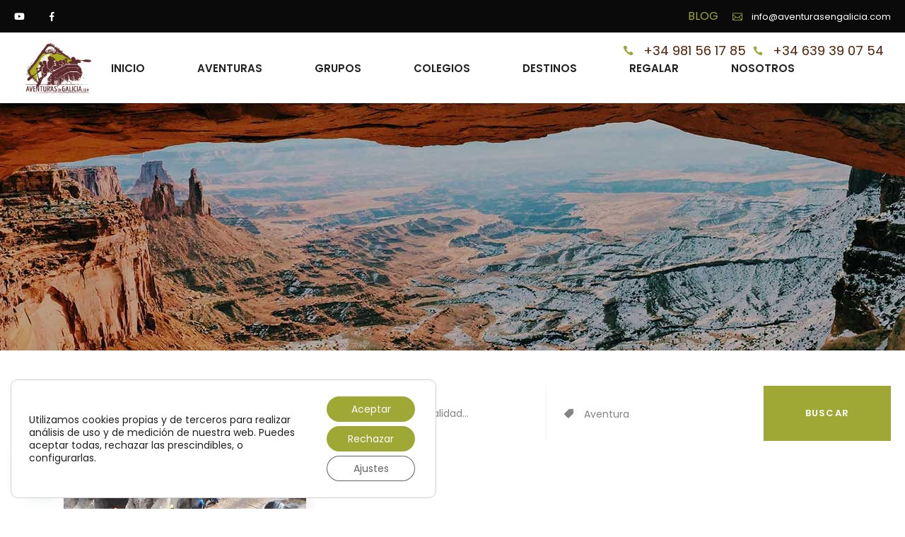

--- FILE ---
content_type: text/html; charset=UTF-8
request_url: https://aventurasengalicia.com/tour-item/?type%5B%5D=o-pindo
body_size: 37472
content:
<!DOCTYPE html>
<html lang="es">
<head>
	
		<meta charset="UTF-8"/>
		<link rel="profile" href="http://gmpg.org/xfn/11"/>
		
				<meta name="viewport" content="width=device-width,initial-scale=1,user-scalable=yes">
		<script type="application/javascript">var qodefToursAjaxURL = "https://aventurasengalicia.com/wp-admin/admin-ajax.php"</script><meta name='robots' content='index, follow, max-image-preview:large, max-snippet:-1, max-video-preview:-1' />

            <script data-no-defer="1" data-ezscrex="false" data-cfasync="false" data-pagespeed-no-defer data-cookieconsent="ignore">
                var ctPublicFunctions = {"_ajax_nonce":"68f8e3b6ac","_rest_nonce":"87d9ccf1c1","_ajax_url":"\/wp-admin\/admin-ajax.php","_rest_url":"https:\/\/aventurasengalicia.com\/wp-json\/","data__cookies_type":"none","data__ajax_type":"rest","data__bot_detector_enabled":"1","data__frontend_data_log_enabled":1,"cookiePrefix":"","wprocket_detected":true,"host_url":"aventurasengalicia.com","text__ee_click_to_select":"Click to select the whole data","text__ee_original_email":"The complete one is","text__ee_got_it":"Got it","text__ee_blocked":"Bloqueado","text__ee_cannot_connect":"Cannot connect","text__ee_cannot_decode":"Can not decode email. Unknown reason","text__ee_email_decoder":"CleanTalk email decoder","text__ee_wait_for_decoding":"The magic is on the way!","text__ee_decoding_process":"Please wait a few seconds while we decode the contact data."}
            </script>
        
            <script data-no-defer="1" data-ezscrex="false" data-cfasync="false" data-pagespeed-no-defer data-cookieconsent="ignore">
                var ctPublic = {"_ajax_nonce":"68f8e3b6ac","settings__forms__check_internal":"0","settings__forms__check_external":"0","settings__forms__force_protection":"0","settings__forms__search_test":"1","settings__forms__wc_add_to_cart":"0","settings__data__bot_detector_enabled":"1","settings__sfw__anti_crawler":0,"blog_home":"https:\/\/aventurasengalicia.com\/","pixel__setting":"3","pixel__enabled":true,"pixel__url":null,"data__email_check_before_post":"1","data__email_check_exist_post":"1","data__cookies_type":"none","data__key_is_ok":true,"data__visible_fields_required":true,"wl_brandname":"Anti-Spam by CleanTalk","wl_brandname_short":"CleanTalk","ct_checkjs_key":"4691d60036e9e7117e1854512f16bb5819642831baaea9ba2907164b10275ae4","emailEncoderPassKey":"56bada69d88c3097bf98a147941d5469","bot_detector_forms_excluded":"W10=","advancedCacheExists":true,"varnishCacheExists":false,"wc_ajax_add_to_cart":true,"theRealPerson":{"phrases":{"trpHeading":"\u00a1La insignia de la \u00abPersona real\u00bb!","trpContent1":"El comentarista act\u00faa como una persona real y se verifica que no es un bot.","trpContent2":" Anti-Spam by CleanTalk","trpContentLearnMore":"Saber m\u00e1s"},"trpContentLink":"https:\/\/cleantalk.org\/help\/the-real-person?utm_id=&amp;utm_term=&amp;utm_source=admin_side&amp;utm_medium=trp_badge&amp;utm_content=trp_badge_link_click&amp;utm_campaign=apbct_links","imgPersonUrl":"https:\/\/aventurasengalicia.com\/wp-content\/plugins\/cleantalk-spam-protect\/css\/images\/real_user.svg","imgShieldUrl":"https:\/\/aventurasengalicia.com\/wp-content\/plugins\/cleantalk-spam-protect\/css\/images\/shield.svg"}}
            </script>
        
	<!-- This site is optimized with the Yoast SEO plugin v26.8 - https://yoast.com/product/yoast-seo-wordpress/ -->
	<title>Aventuras Galicia archivo | Aventuras en Galicia</title>
	<link rel="canonical" href="https://aventurasengalicia.com/tour-item/" />
	<link rel="next" href="https://aventurasengalicia.com/tour-item/page/2/" />
	<meta property="og:locale" content="es_ES" />
	<meta property="og:type" content="website" />
	<meta property="og:title" content="Aventuras Galicia archivo | Aventuras en Galicia" />
	<meta property="og:url" content="https://aventurasengalicia.com/tour-item/" />
	<meta property="og:site_name" content="Aventuras en Galicia" />
	<meta property="og:image" content="https://aventurasengalicia.com/wp-content/uploads/2021/03/aventuras-galicia-logo.png" />
	<meta property="og:image:width" content="769" />
	<meta property="og:image:height" content="495" />
	<meta property="og:image:type" content="image/png" />
	<meta name="twitter:card" content="summary_large_image" />
	<script type="application/ld+json" class="yoast-schema-graph">{"@context":"https://schema.org","@graph":[{"@type":"CollectionPage","@id":"https://aventurasengalicia.com/tour-item/","url":"https://aventurasengalicia.com/tour-item/","name":"Aventuras Galicia archivo | Aventuras en Galicia","isPartOf":{"@id":"https://aventurasengalicia.com/#website"},"primaryImageOfPage":{"@id":"https://aventurasengalicia.com/tour-item/#primaryimage"},"image":{"@id":"https://aventurasengalicia.com/tour-item/#primaryimage"},"thumbnailUrl":"https://aventurasengalicia.com/wp-content/uploads/2025/12/Packs-indoor-en-Santiago-de-Compostela-3.jpg","breadcrumb":{"@id":"https://aventurasengalicia.com/tour-item/#breadcrumb"},"inLanguage":"es"},{"@type":"ImageObject","inLanguage":"es","@id":"https://aventurasengalicia.com/tour-item/#primaryimage","url":"https://aventurasengalicia.com/wp-content/uploads/2025/12/Packs-indoor-en-Santiago-de-Compostela-3.jpg","contentUrl":"https://aventurasengalicia.com/wp-content/uploads/2025/12/Packs-indoor-en-Santiago-de-Compostela-3.jpg","width":1200,"height":900,"caption":"Packs indoor en Santiago de Compostela. Karts + parque aventura + merienda"},{"@type":"BreadcrumbList","@id":"https://aventurasengalicia.com/tour-item/#breadcrumb","itemListElement":[{"@type":"ListItem","position":1,"name":"Portada","item":"https://aventurasengalicia.com/"},{"@type":"ListItem","position":2,"name":"Aventuras Galicia"}]},{"@type":"WebSite","@id":"https://aventurasengalicia.com/#website","url":"https://aventurasengalicia.com/","name":"Aventuras, turismo activo y despedidas de soltero en Galicia","description":"Aventuras, turismo activo, despedidas de soltero","publisher":{"@id":"https://aventurasengalicia.com/#organization"},"alternateName":"AventurasEnGalicia","potentialAction":[{"@type":"SearchAction","target":{"@type":"EntryPoint","urlTemplate":"https://aventurasengalicia.com/?s={search_term_string}"},"query-input":{"@type":"PropertyValueSpecification","valueRequired":true,"valueName":"search_term_string"}}],"inLanguage":"es"},{"@type":"Organization","@id":"https://aventurasengalicia.com/#organization","name":"Aventuras en Galicia","alternateName":"AventurasEnGalicia","url":"https://aventurasengalicia.com/","logo":{"@type":"ImageObject","inLanguage":"es","@id":"https://aventurasengalicia.com/#/schema/logo/image/","url":"https://aventurasengalicia.com/wp-content/uploads/2021/03/aventuras-galicia-logo.png","contentUrl":"https://aventurasengalicia.com/wp-content/uploads/2021/03/aventuras-galicia-logo.png","width":769,"height":495,"caption":"Aventuras en Galicia"},"image":{"@id":"https://aventurasengalicia.com/#/schema/logo/image/"},"sameAs":["https://www.facebook.com/aventurasengalicia/","https://www.youtube.com/channel/UCUXOvh7RJapNjgoQe2St_dw/videos"]}]}</script>
	<!-- / Yoast SEO plugin. -->


<link rel='dns-prefetch' href='//fd.cleantalk.org' />
<link rel='dns-prefetch' href='//fonts.googleapis.com' />
<link href='https://fonts.gstatic.com' crossorigin rel='preconnect' />
<link rel="alternate" type="application/rss+xml" title="Aventuras en Galicia &raquo; Feed" href="https://aventurasengalicia.com/feed/" />
<link rel="alternate" type="application/rss+xml" title="Aventuras en Galicia &raquo; Feed de los comentarios" href="https://aventurasengalicia.com/comments/feed/" />
<link rel="alternate" type="application/rss+xml" title="Aventuras en Galicia &raquo; Aventuras Galicia Feed" href="https://aventurasengalicia.com/tour-item/feed/" />
<style id='wp-img-auto-sizes-contain-inline-css' type='text/css'>
img:is([sizes=auto i],[sizes^="auto," i]){contain-intrinsic-size:3000px 1500px}
/*# sourceURL=wp-img-auto-sizes-contain-inline-css */
</style>
<style id='wp-emoji-styles-inline-css' type='text/css'>

	img.wp-smiley, img.emoji {
		display: inline !important;
		border: none !important;
		box-shadow: none !important;
		height: 1em !important;
		width: 1em !important;
		margin: 0 0.07em !important;
		vertical-align: -0.1em !important;
		background: none !important;
		padding: 0 !important;
	}
/*# sourceURL=wp-emoji-styles-inline-css */
</style>
<style id='wp-block-library-inline-css' type='text/css'>
:root{--wp-block-synced-color:#7a00df;--wp-block-synced-color--rgb:122,0,223;--wp-bound-block-color:var(--wp-block-synced-color);--wp-editor-canvas-background:#ddd;--wp-admin-theme-color:#007cba;--wp-admin-theme-color--rgb:0,124,186;--wp-admin-theme-color-darker-10:#006ba1;--wp-admin-theme-color-darker-10--rgb:0,107,160.5;--wp-admin-theme-color-darker-20:#005a87;--wp-admin-theme-color-darker-20--rgb:0,90,135;--wp-admin-border-width-focus:2px}@media (min-resolution:192dpi){:root{--wp-admin-border-width-focus:1.5px}}.wp-element-button{cursor:pointer}:root .has-very-light-gray-background-color{background-color:#eee}:root .has-very-dark-gray-background-color{background-color:#313131}:root .has-very-light-gray-color{color:#eee}:root .has-very-dark-gray-color{color:#313131}:root .has-vivid-green-cyan-to-vivid-cyan-blue-gradient-background{background:linear-gradient(135deg,#00d084,#0693e3)}:root .has-purple-crush-gradient-background{background:linear-gradient(135deg,#34e2e4,#4721fb 50%,#ab1dfe)}:root .has-hazy-dawn-gradient-background{background:linear-gradient(135deg,#faaca8,#dad0ec)}:root .has-subdued-olive-gradient-background{background:linear-gradient(135deg,#fafae1,#67a671)}:root .has-atomic-cream-gradient-background{background:linear-gradient(135deg,#fdd79a,#004a59)}:root .has-nightshade-gradient-background{background:linear-gradient(135deg,#330968,#31cdcf)}:root .has-midnight-gradient-background{background:linear-gradient(135deg,#020381,#2874fc)}:root{--wp--preset--font-size--normal:16px;--wp--preset--font-size--huge:42px}.has-regular-font-size{font-size:1em}.has-larger-font-size{font-size:2.625em}.has-normal-font-size{font-size:var(--wp--preset--font-size--normal)}.has-huge-font-size{font-size:var(--wp--preset--font-size--huge)}.has-text-align-center{text-align:center}.has-text-align-left{text-align:left}.has-text-align-right{text-align:right}.has-fit-text{white-space:nowrap!important}#end-resizable-editor-section{display:none}.aligncenter{clear:both}.items-justified-left{justify-content:flex-start}.items-justified-center{justify-content:center}.items-justified-right{justify-content:flex-end}.items-justified-space-between{justify-content:space-between}.screen-reader-text{border:0;clip-path:inset(50%);height:1px;margin:-1px;overflow:hidden;padding:0;position:absolute;width:1px;word-wrap:normal!important}.screen-reader-text:focus{background-color:#ddd;clip-path:none;color:#444;display:block;font-size:1em;height:auto;left:5px;line-height:normal;padding:15px 23px 14px;text-decoration:none;top:5px;width:auto;z-index:100000}html :where(.has-border-color){border-style:solid}html :where([style*=border-top-color]){border-top-style:solid}html :where([style*=border-right-color]){border-right-style:solid}html :where([style*=border-bottom-color]){border-bottom-style:solid}html :where([style*=border-left-color]){border-left-style:solid}html :where([style*=border-width]){border-style:solid}html :where([style*=border-top-width]){border-top-style:solid}html :where([style*=border-right-width]){border-right-style:solid}html :where([style*=border-bottom-width]){border-bottom-style:solid}html :where([style*=border-left-width]){border-left-style:solid}html :where(img[class*=wp-image-]){height:auto;max-width:100%}:where(figure){margin:0 0 1em}html :where(.is-position-sticky){--wp-admin--admin-bar--position-offset:var(--wp-admin--admin-bar--height,0px)}@media screen and (max-width:600px){html :where(.is-position-sticky){--wp-admin--admin-bar--position-offset:0px}}

/*# sourceURL=wp-block-library-inline-css */
</style><link rel='stylesheet' id='wc-blocks-style-css' href='https://aventurasengalicia.com/wp-content/plugins/woocommerce/assets/client/blocks/wc-blocks.css?ver=wc-10.4.3' type='text/css' media='all' />
<style id='global-styles-inline-css' type='text/css'>
:root{--wp--preset--aspect-ratio--square: 1;--wp--preset--aspect-ratio--4-3: 4/3;--wp--preset--aspect-ratio--3-4: 3/4;--wp--preset--aspect-ratio--3-2: 3/2;--wp--preset--aspect-ratio--2-3: 2/3;--wp--preset--aspect-ratio--16-9: 16/9;--wp--preset--aspect-ratio--9-16: 9/16;--wp--preset--color--black: #000000;--wp--preset--color--cyan-bluish-gray: #abb8c3;--wp--preset--color--white: #ffffff;--wp--preset--color--pale-pink: #f78da7;--wp--preset--color--vivid-red: #cf2e2e;--wp--preset--color--luminous-vivid-orange: #ff6900;--wp--preset--color--luminous-vivid-amber: #fcb900;--wp--preset--color--light-green-cyan: #7bdcb5;--wp--preset--color--vivid-green-cyan: #00d084;--wp--preset--color--pale-cyan-blue: #8ed1fc;--wp--preset--color--vivid-cyan-blue: #0693e3;--wp--preset--color--vivid-purple: #9b51e0;--wp--preset--gradient--vivid-cyan-blue-to-vivid-purple: linear-gradient(135deg,rgb(6,147,227) 0%,rgb(155,81,224) 100%);--wp--preset--gradient--light-green-cyan-to-vivid-green-cyan: linear-gradient(135deg,rgb(122,220,180) 0%,rgb(0,208,130) 100%);--wp--preset--gradient--luminous-vivid-amber-to-luminous-vivid-orange: linear-gradient(135deg,rgb(252,185,0) 0%,rgb(255,105,0) 100%);--wp--preset--gradient--luminous-vivid-orange-to-vivid-red: linear-gradient(135deg,rgb(255,105,0) 0%,rgb(207,46,46) 100%);--wp--preset--gradient--very-light-gray-to-cyan-bluish-gray: linear-gradient(135deg,rgb(238,238,238) 0%,rgb(169,184,195) 100%);--wp--preset--gradient--cool-to-warm-spectrum: linear-gradient(135deg,rgb(74,234,220) 0%,rgb(151,120,209) 20%,rgb(207,42,186) 40%,rgb(238,44,130) 60%,rgb(251,105,98) 80%,rgb(254,248,76) 100%);--wp--preset--gradient--blush-light-purple: linear-gradient(135deg,rgb(255,206,236) 0%,rgb(152,150,240) 100%);--wp--preset--gradient--blush-bordeaux: linear-gradient(135deg,rgb(254,205,165) 0%,rgb(254,45,45) 50%,rgb(107,0,62) 100%);--wp--preset--gradient--luminous-dusk: linear-gradient(135deg,rgb(255,203,112) 0%,rgb(199,81,192) 50%,rgb(65,88,208) 100%);--wp--preset--gradient--pale-ocean: linear-gradient(135deg,rgb(255,245,203) 0%,rgb(182,227,212) 50%,rgb(51,167,181) 100%);--wp--preset--gradient--electric-grass: linear-gradient(135deg,rgb(202,248,128) 0%,rgb(113,206,126) 100%);--wp--preset--gradient--midnight: linear-gradient(135deg,rgb(2,3,129) 0%,rgb(40,116,252) 100%);--wp--preset--font-size--small: 13px;--wp--preset--font-size--medium: 20px;--wp--preset--font-size--large: 36px;--wp--preset--font-size--x-large: 42px;--wp--preset--font-family--inter: "Inter", sans-serif;--wp--preset--font-family--cardo: Cardo;--wp--preset--spacing--20: 0.44rem;--wp--preset--spacing--30: 0.67rem;--wp--preset--spacing--40: 1rem;--wp--preset--spacing--50: 1.5rem;--wp--preset--spacing--60: 2.25rem;--wp--preset--spacing--70: 3.38rem;--wp--preset--spacing--80: 5.06rem;--wp--preset--shadow--natural: 6px 6px 9px rgba(0, 0, 0, 0.2);--wp--preset--shadow--deep: 12px 12px 50px rgba(0, 0, 0, 0.4);--wp--preset--shadow--sharp: 6px 6px 0px rgba(0, 0, 0, 0.2);--wp--preset--shadow--outlined: 6px 6px 0px -3px rgb(255, 255, 255), 6px 6px rgb(0, 0, 0);--wp--preset--shadow--crisp: 6px 6px 0px rgb(0, 0, 0);}:where(.is-layout-flex){gap: 0.5em;}:where(.is-layout-grid){gap: 0.5em;}body .is-layout-flex{display: flex;}.is-layout-flex{flex-wrap: wrap;align-items: center;}.is-layout-flex > :is(*, div){margin: 0;}body .is-layout-grid{display: grid;}.is-layout-grid > :is(*, div){margin: 0;}:where(.wp-block-columns.is-layout-flex){gap: 2em;}:where(.wp-block-columns.is-layout-grid){gap: 2em;}:where(.wp-block-post-template.is-layout-flex){gap: 1.25em;}:where(.wp-block-post-template.is-layout-grid){gap: 1.25em;}.has-black-color{color: var(--wp--preset--color--black) !important;}.has-cyan-bluish-gray-color{color: var(--wp--preset--color--cyan-bluish-gray) !important;}.has-white-color{color: var(--wp--preset--color--white) !important;}.has-pale-pink-color{color: var(--wp--preset--color--pale-pink) !important;}.has-vivid-red-color{color: var(--wp--preset--color--vivid-red) !important;}.has-luminous-vivid-orange-color{color: var(--wp--preset--color--luminous-vivid-orange) !important;}.has-luminous-vivid-amber-color{color: var(--wp--preset--color--luminous-vivid-amber) !important;}.has-light-green-cyan-color{color: var(--wp--preset--color--light-green-cyan) !important;}.has-vivid-green-cyan-color{color: var(--wp--preset--color--vivid-green-cyan) !important;}.has-pale-cyan-blue-color{color: var(--wp--preset--color--pale-cyan-blue) !important;}.has-vivid-cyan-blue-color{color: var(--wp--preset--color--vivid-cyan-blue) !important;}.has-vivid-purple-color{color: var(--wp--preset--color--vivid-purple) !important;}.has-black-background-color{background-color: var(--wp--preset--color--black) !important;}.has-cyan-bluish-gray-background-color{background-color: var(--wp--preset--color--cyan-bluish-gray) !important;}.has-white-background-color{background-color: var(--wp--preset--color--white) !important;}.has-pale-pink-background-color{background-color: var(--wp--preset--color--pale-pink) !important;}.has-vivid-red-background-color{background-color: var(--wp--preset--color--vivid-red) !important;}.has-luminous-vivid-orange-background-color{background-color: var(--wp--preset--color--luminous-vivid-orange) !important;}.has-luminous-vivid-amber-background-color{background-color: var(--wp--preset--color--luminous-vivid-amber) !important;}.has-light-green-cyan-background-color{background-color: var(--wp--preset--color--light-green-cyan) !important;}.has-vivid-green-cyan-background-color{background-color: var(--wp--preset--color--vivid-green-cyan) !important;}.has-pale-cyan-blue-background-color{background-color: var(--wp--preset--color--pale-cyan-blue) !important;}.has-vivid-cyan-blue-background-color{background-color: var(--wp--preset--color--vivid-cyan-blue) !important;}.has-vivid-purple-background-color{background-color: var(--wp--preset--color--vivid-purple) !important;}.has-black-border-color{border-color: var(--wp--preset--color--black) !important;}.has-cyan-bluish-gray-border-color{border-color: var(--wp--preset--color--cyan-bluish-gray) !important;}.has-white-border-color{border-color: var(--wp--preset--color--white) !important;}.has-pale-pink-border-color{border-color: var(--wp--preset--color--pale-pink) !important;}.has-vivid-red-border-color{border-color: var(--wp--preset--color--vivid-red) !important;}.has-luminous-vivid-orange-border-color{border-color: var(--wp--preset--color--luminous-vivid-orange) !important;}.has-luminous-vivid-amber-border-color{border-color: var(--wp--preset--color--luminous-vivid-amber) !important;}.has-light-green-cyan-border-color{border-color: var(--wp--preset--color--light-green-cyan) !important;}.has-vivid-green-cyan-border-color{border-color: var(--wp--preset--color--vivid-green-cyan) !important;}.has-pale-cyan-blue-border-color{border-color: var(--wp--preset--color--pale-cyan-blue) !important;}.has-vivid-cyan-blue-border-color{border-color: var(--wp--preset--color--vivid-cyan-blue) !important;}.has-vivid-purple-border-color{border-color: var(--wp--preset--color--vivid-purple) !important;}.has-vivid-cyan-blue-to-vivid-purple-gradient-background{background: var(--wp--preset--gradient--vivid-cyan-blue-to-vivid-purple) !important;}.has-light-green-cyan-to-vivid-green-cyan-gradient-background{background: var(--wp--preset--gradient--light-green-cyan-to-vivid-green-cyan) !important;}.has-luminous-vivid-amber-to-luminous-vivid-orange-gradient-background{background: var(--wp--preset--gradient--luminous-vivid-amber-to-luminous-vivid-orange) !important;}.has-luminous-vivid-orange-to-vivid-red-gradient-background{background: var(--wp--preset--gradient--luminous-vivid-orange-to-vivid-red) !important;}.has-very-light-gray-to-cyan-bluish-gray-gradient-background{background: var(--wp--preset--gradient--very-light-gray-to-cyan-bluish-gray) !important;}.has-cool-to-warm-spectrum-gradient-background{background: var(--wp--preset--gradient--cool-to-warm-spectrum) !important;}.has-blush-light-purple-gradient-background{background: var(--wp--preset--gradient--blush-light-purple) !important;}.has-blush-bordeaux-gradient-background{background: var(--wp--preset--gradient--blush-bordeaux) !important;}.has-luminous-dusk-gradient-background{background: var(--wp--preset--gradient--luminous-dusk) !important;}.has-pale-ocean-gradient-background{background: var(--wp--preset--gradient--pale-ocean) !important;}.has-electric-grass-gradient-background{background: var(--wp--preset--gradient--electric-grass) !important;}.has-midnight-gradient-background{background: var(--wp--preset--gradient--midnight) !important;}.has-small-font-size{font-size: var(--wp--preset--font-size--small) !important;}.has-medium-font-size{font-size: var(--wp--preset--font-size--medium) !important;}.has-large-font-size{font-size: var(--wp--preset--font-size--large) !important;}.has-x-large-font-size{font-size: var(--wp--preset--font-size--x-large) !important;}
/*# sourceURL=global-styles-inline-css */
</style>

<style id='classic-theme-styles-inline-css' type='text/css'>
/*! This file is auto-generated */
.wp-block-button__link{color:#fff;background-color:#32373c;border-radius:9999px;box-shadow:none;text-decoration:none;padding:calc(.667em + 2px) calc(1.333em + 2px);font-size:1.125em}.wp-block-file__button{background:#32373c;color:#fff;text-decoration:none}
/*# sourceURL=/wp-includes/css/classic-themes.min.css */
</style>
<link rel='stylesheet' id='cleantalk-public-css-css' href='https://aventurasengalicia.com/wp-content/plugins/cleantalk-spam-protect/css/cleantalk-public.min.css?ver=6.70.1_1766190073' type='text/css' media='all' />
<link rel='stylesheet' id='cleantalk-email-decoder-css-css' href='https://aventurasengalicia.com/wp-content/plugins/cleantalk-spam-protect/css/cleantalk-email-decoder.min.css?ver=6.70.1_1766190073' type='text/css' media='all' />
<link rel='stylesheet' id='cleantalk-trp-css-css' href='https://aventurasengalicia.com/wp-content/plugins/cleantalk-spam-protect/css/cleantalk-trp.min.css?ver=6.70.1_1766190073' type='text/css' media='all' />
<link rel='stylesheet' id='contact-form-7-css' href='https://aventurasengalicia.com/wp-content/plugins/contact-form-7/includes/css/styles.css?ver=6.1.4' type='text/css' media='all' />
<link rel='stylesheet' id='setsail-membership-style-css' href='https://aventurasengalicia.com/wp-content/plugins/setsail-membership/assets/css/membership.min.css?ver=6.9' type='text/css' media='all' />
<link rel='stylesheet' id='setsail-membership-responsive-style-css' href='https://aventurasengalicia.com/wp-content/plugins/setsail-membership/assets/css/membership-responsive.min.css?ver=6.9' type='text/css' media='all' />
<link rel='stylesheet' id='setsail-select-modules-css' href='https://aventurasengalicia.com/wp-content/themes/setsail/assets/css/modules.min.css?ver=6.9' type='text/css' media='all' />
<link rel='stylesheet' id='setsail-tours-style-css' href='https://aventurasengalicia.com/wp-content/plugins/setsail-tours/assets/css/tours.min.css?ver=6.9' type='text/css' media='all' />
<link rel='stylesheet' id='setsail-select-modules-responsive-css' href='https://aventurasengalicia.com/wp-content/themes/setsail/assets/css/modules-responsive.min.css?ver=6.9' type='text/css' media='all' />
<link rel='stylesheet' id='setsail-tours-responsive-style-css' href='https://aventurasengalicia.com/wp-content/plugins/setsail-tours/assets/css/tours-responsive.min.css?ver=6.9' type='text/css' media='all' />
<link rel='stylesheet' id='nouislider-css' href='https://aventurasengalicia.com/wp-content/plugins/setsail-tours/assets/css/nouislider.min.css?ver=6.9' type='text/css' media='all' />
<style id='woocommerce-inline-inline-css' type='text/css'>
.woocommerce form .form-row .required { visibility: visible; }
/*# sourceURL=woocommerce-inline-inline-css */
</style>
<link rel='stylesheet' id='setsail-select-default-style-css' href='https://aventurasengalicia.com/wp-content/themes/setsail/style.css?ver=6.9' type='text/css' media='all' />
<link rel='stylesheet' id='qodef-dripicons-css' href='https://aventurasengalicia.com/wp-content/themes/setsail/framework/lib/icons-pack/dripicons/dripicons.css?ver=6.9' type='text/css' media='all' />
<link rel='stylesheet' id='qodef-font_elegant-css' href='https://aventurasengalicia.com/wp-content/themes/setsail/framework/lib/icons-pack/elegant-icons/style.min.css?ver=6.9' type='text/css' media='all' />
<link rel='stylesheet' id='qodef-font_awesome-css' href='https://aventurasengalicia.com/wp-content/themes/setsail/framework/lib/icons-pack/font-awesome/css/fontawesome-all.min.css?ver=6.9' type='text/css' media='all' />
<link rel='stylesheet' id='qodef-ion_icons-css' href='https://aventurasengalicia.com/wp-content/themes/setsail/framework/lib/icons-pack/ion-icons/css/ionicons.min.css?ver=6.9' type='text/css' media='all' />
<link rel='stylesheet' id='qodef-linea_icons-css' href='https://aventurasengalicia.com/wp-content/themes/setsail/framework/lib/icons-pack/linea-icons/style.css?ver=6.9' type='text/css' media='all' />
<link rel='stylesheet' id='qodef-linear_icons-css' href='https://aventurasengalicia.com/wp-content/themes/setsail/framework/lib/icons-pack/linear-icons/style.css?ver=6.9' type='text/css' media='all' />
<link rel='stylesheet' id='qodef-simple_line_icons-css' href='https://aventurasengalicia.com/wp-content/themes/setsail/framework/lib/icons-pack/simple-line-icons/simple-line-icons.css?ver=6.9' type='text/css' media='all' />
<link rel='stylesheet' id='mediaelement-css' href='https://aventurasengalicia.com/wp-includes/js/mediaelement/mediaelementplayer-legacy.min.css?ver=4.2.17' type='text/css' media='all' />
<link rel='stylesheet' id='wp-mediaelement-css' href='https://aventurasengalicia.com/wp-includes/js/mediaelement/wp-mediaelement.min.css?ver=6.9' type='text/css' media='all' />
<link rel='stylesheet' id='setsail-select-woo-css' href='https://aventurasengalicia.com/wp-content/themes/setsail/assets/css/woocommerce.min.css?ver=6.9' type='text/css' media='all' />
<link rel='stylesheet' id='setsail-select-woo-responsive-css' href='https://aventurasengalicia.com/wp-content/themes/setsail/assets/css/woocommerce-responsive.min.css?ver=6.9' type='text/css' media='all' />
<link rel='stylesheet' id='setsail-select-style-dynamic-css' href='https://aventurasengalicia.com/wp-content/themes/setsail/assets/css/style_dynamic.css?ver=1768566115' type='text/css' media='all' />
<link rel='stylesheet' id='setsail-select-style-dynamic-responsive-css' href='https://aventurasengalicia.com/wp-content/themes/setsail/assets/css/style_dynamic_responsive.css?ver=1768566115' type='text/css' media='all' />
<link rel='stylesheet' id='setsail-select-style-handle-google-fonts-css' href='https://fonts.googleapis.com/css?family=Poppins%3A300%2C400%2C500%2C600%2C700%2C800%7CCatamaran%3A300%2C400%2C500%2C600%2C700%2C800%7CSatisfy%3A300%2C400%2C500%2C600%2C700%2C800&#038;subset=latin-ext&#038;ver=1.0.0' type='text/css' media='all' />
<link rel='stylesheet' id='setsail-core-dashboard-style-css' href='https://aventurasengalicia.com/wp-content/plugins/setsail-core/core-dashboard/assets/css/core-dashboard.min.css?ver=6.9' type='text/css' media='all' />
<link rel='stylesheet' id='heateor_sss_frontend_css-css' href='https://aventurasengalicia.com/wp-content/plugins/sassy-social-share/public/css/sassy-social-share-public.css?ver=3.3.79' type='text/css' media='all' />
<style id='heateor_sss_frontend_css-inline-css' type='text/css'>
.heateor_sss_button_instagram span.heateor_sss_svg,a.heateor_sss_instagram span.heateor_sss_svg{background:radial-gradient(circle at 30% 107%,#fdf497 0,#fdf497 5%,#fd5949 45%,#d6249f 60%,#285aeb 90%)}.heateor_sss_horizontal_sharing .heateor_sss_svg,.heateor_sss_standard_follow_icons_container .heateor_sss_svg{color:#fff;border-width:0px;border-style:solid;border-color:transparent}.heateor_sss_horizontal_sharing .heateorSssTCBackground{color:#666}.heateor_sss_horizontal_sharing span.heateor_sss_svg:hover,.heateor_sss_standard_follow_icons_container span.heateor_sss_svg:hover{border-color:transparent;}.heateor_sss_vertical_sharing span.heateor_sss_svg,.heateor_sss_floating_follow_icons_container span.heateor_sss_svg{color:#fff;border-width:0px;border-style:solid;border-color:transparent;}.heateor_sss_vertical_sharing .heateorSssTCBackground{color:#666;}.heateor_sss_vertical_sharing span.heateor_sss_svg:hover,.heateor_sss_floating_follow_icons_container span.heateor_sss_svg:hover{border-color:transparent;}@media screen and (max-width:783px) {.heateor_sss_vertical_sharing{display:none!important}}div.heateor_sss_mobile_footer{display:none;}@media screen and (max-width:783px){div.heateor_sss_bottom_sharing .heateorSssTCBackground{background-color:white}div.heateor_sss_bottom_sharing{width:100%!important;left:0!important;}div.heateor_sss_bottom_sharing a{width:20% !important;}div.heateor_sss_bottom_sharing .heateor_sss_svg{width: 100% !important;}div.heateor_sss_bottom_sharing div.heateorSssTotalShareCount{font-size:1em!important;line-height:24.5px!important}div.heateor_sss_bottom_sharing div.heateorSssTotalShareText{font-size:.7em!important;line-height:0px!important}div.heateor_sss_mobile_footer{display:block;height:35px;}.heateor_sss_bottom_sharing{padding:0!important;display:block!important;width:auto!important;bottom:-2px!important;top: auto!important;}.heateor_sss_bottom_sharing .heateor_sss_square_count{line-height:inherit;}.heateor_sss_bottom_sharing .heateorSssSharingArrow{display:none;}.heateor_sss_bottom_sharing .heateorSssTCBackground{margin-right:1.1em!important}}
/*# sourceURL=heateor_sss_frontend_css-inline-css */
</style>
<link rel='stylesheet' id='js_composer_front-css' href='https://aventurasengalicia.com/wp-content/plugins/js_composer/assets/css/js_composer.min.css?ver=8.7.2' type='text/css' media='all' />
<link rel='stylesheet' id='moove_gdpr_frontend-css' href='https://aventurasengalicia.com/wp-content/plugins/gdpr-cookie-compliance/dist/styles/gdpr-main-nf.css?ver=5.0.9' type='text/css' media='all' />
<style id='moove_gdpr_frontend-inline-css' type='text/css'>
				#moove_gdpr_cookie_modal .moove-gdpr-modal-content .moove-gdpr-tab-main h3.tab-title, 
				#moove_gdpr_cookie_modal .moove-gdpr-modal-content .moove-gdpr-tab-main span.tab-title,
				#moove_gdpr_cookie_modal .moove-gdpr-modal-content .moove-gdpr-modal-left-content #moove-gdpr-menu li a, 
				#moove_gdpr_cookie_modal .moove-gdpr-modal-content .moove-gdpr-modal-left-content #moove-gdpr-menu li button,
				#moove_gdpr_cookie_modal .moove-gdpr-modal-content .moove-gdpr-modal-left-content .moove-gdpr-branding-cnt a,
				#moove_gdpr_cookie_modal .moove-gdpr-modal-content .moove-gdpr-modal-footer-content .moove-gdpr-button-holder a.mgbutton, 
				#moove_gdpr_cookie_modal .moove-gdpr-modal-content .moove-gdpr-modal-footer-content .moove-gdpr-button-holder button.mgbutton,
				#moove_gdpr_cookie_modal .cookie-switch .cookie-slider:after, 
				#moove_gdpr_cookie_modal .cookie-switch .slider:after, 
				#moove_gdpr_cookie_modal .switch .cookie-slider:after, 
				#moove_gdpr_cookie_modal .switch .slider:after,
				#moove_gdpr_cookie_info_bar .moove-gdpr-info-bar-container .moove-gdpr-info-bar-content p, 
				#moove_gdpr_cookie_info_bar .moove-gdpr-info-bar-container .moove-gdpr-info-bar-content p a,
				#moove_gdpr_cookie_info_bar .moove-gdpr-info-bar-container .moove-gdpr-info-bar-content a.mgbutton, 
				#moove_gdpr_cookie_info_bar .moove-gdpr-info-bar-container .moove-gdpr-info-bar-content button.mgbutton,
				#moove_gdpr_cookie_modal .moove-gdpr-modal-content .moove-gdpr-tab-main .moove-gdpr-tab-main-content h1, 
				#moove_gdpr_cookie_modal .moove-gdpr-modal-content .moove-gdpr-tab-main .moove-gdpr-tab-main-content h2, 
				#moove_gdpr_cookie_modal .moove-gdpr-modal-content .moove-gdpr-tab-main .moove-gdpr-tab-main-content h3, 
				#moove_gdpr_cookie_modal .moove-gdpr-modal-content .moove-gdpr-tab-main .moove-gdpr-tab-main-content h4, 
				#moove_gdpr_cookie_modal .moove-gdpr-modal-content .moove-gdpr-tab-main .moove-gdpr-tab-main-content h5, 
				#moove_gdpr_cookie_modal .moove-gdpr-modal-content .moove-gdpr-tab-main .moove-gdpr-tab-main-content h6,
				#moove_gdpr_cookie_modal .moove-gdpr-modal-content.moove_gdpr_modal_theme_v2 .moove-gdpr-modal-title .tab-title,
				#moove_gdpr_cookie_modal .moove-gdpr-modal-content.moove_gdpr_modal_theme_v2 .moove-gdpr-tab-main h3.tab-title, 
				#moove_gdpr_cookie_modal .moove-gdpr-modal-content.moove_gdpr_modal_theme_v2 .moove-gdpr-tab-main span.tab-title,
				#moove_gdpr_cookie_modal .moove-gdpr-modal-content.moove_gdpr_modal_theme_v2 .moove-gdpr-branding-cnt a {
					font-weight: inherit				}
			#moove_gdpr_cookie_modal,#moove_gdpr_cookie_info_bar,.gdpr_cookie_settings_shortcode_content{font-family:inherit}#moove_gdpr_save_popup_settings_button{background-color:#373737;color:#fff}#moove_gdpr_save_popup_settings_button:hover{background-color:#000}#moove_gdpr_cookie_info_bar .moove-gdpr-info-bar-container .moove-gdpr-info-bar-content a.mgbutton,#moove_gdpr_cookie_info_bar .moove-gdpr-info-bar-container .moove-gdpr-info-bar-content button.mgbutton{background-color:#9fa735}#moove_gdpr_cookie_modal .moove-gdpr-modal-content .moove-gdpr-modal-footer-content .moove-gdpr-button-holder a.mgbutton,#moove_gdpr_cookie_modal .moove-gdpr-modal-content .moove-gdpr-modal-footer-content .moove-gdpr-button-holder button.mgbutton,.gdpr_cookie_settings_shortcode_content .gdpr-shr-button.button-green{background-color:#9fa735;border-color:#9fa735}#moove_gdpr_cookie_modal .moove-gdpr-modal-content .moove-gdpr-modal-footer-content .moove-gdpr-button-holder a.mgbutton:hover,#moove_gdpr_cookie_modal .moove-gdpr-modal-content .moove-gdpr-modal-footer-content .moove-gdpr-button-holder button.mgbutton:hover,.gdpr_cookie_settings_shortcode_content .gdpr-shr-button.button-green:hover{background-color:#fff;color:#9fa735}#moove_gdpr_cookie_modal .moove-gdpr-modal-content .moove-gdpr-modal-close i,#moove_gdpr_cookie_modal .moove-gdpr-modal-content .moove-gdpr-modal-close span.gdpr-icon{background-color:#9fa735;border:1px solid #9fa735}#moove_gdpr_cookie_info_bar span.moove-gdpr-infobar-allow-all.focus-g,#moove_gdpr_cookie_info_bar span.moove-gdpr-infobar-allow-all:focus,#moove_gdpr_cookie_info_bar button.moove-gdpr-infobar-allow-all.focus-g,#moove_gdpr_cookie_info_bar button.moove-gdpr-infobar-allow-all:focus,#moove_gdpr_cookie_info_bar span.moove-gdpr-infobar-reject-btn.focus-g,#moove_gdpr_cookie_info_bar span.moove-gdpr-infobar-reject-btn:focus,#moove_gdpr_cookie_info_bar button.moove-gdpr-infobar-reject-btn.focus-g,#moove_gdpr_cookie_info_bar button.moove-gdpr-infobar-reject-btn:focus,#moove_gdpr_cookie_info_bar span.change-settings-button.focus-g,#moove_gdpr_cookie_info_bar span.change-settings-button:focus,#moove_gdpr_cookie_info_bar button.change-settings-button.focus-g,#moove_gdpr_cookie_info_bar button.change-settings-button:focus{-webkit-box-shadow:0 0 1px 3px #9fa735;-moz-box-shadow:0 0 1px 3px #9fa735;box-shadow:0 0 1px 3px #9fa735}#moove_gdpr_cookie_modal .moove-gdpr-modal-content .moove-gdpr-modal-close i:hover,#moove_gdpr_cookie_modal .moove-gdpr-modal-content .moove-gdpr-modal-close span.gdpr-icon:hover,#moove_gdpr_cookie_info_bar span[data-href]>u.change-settings-button{color:#9fa735}#moove_gdpr_cookie_modal .moove-gdpr-modal-content .moove-gdpr-modal-left-content #moove-gdpr-menu li.menu-item-selected a span.gdpr-icon,#moove_gdpr_cookie_modal .moove-gdpr-modal-content .moove-gdpr-modal-left-content #moove-gdpr-menu li.menu-item-selected button span.gdpr-icon{color:inherit}#moove_gdpr_cookie_modal .moove-gdpr-modal-content .moove-gdpr-modal-left-content #moove-gdpr-menu li a span.gdpr-icon,#moove_gdpr_cookie_modal .moove-gdpr-modal-content .moove-gdpr-modal-left-content #moove-gdpr-menu li button span.gdpr-icon{color:inherit}#moove_gdpr_cookie_modal .gdpr-acc-link{line-height:0;font-size:0;color:transparent;position:absolute}#moove_gdpr_cookie_modal .moove-gdpr-modal-content .moove-gdpr-modal-close:hover i,#moove_gdpr_cookie_modal .moove-gdpr-modal-content .moove-gdpr-modal-left-content #moove-gdpr-menu li a,#moove_gdpr_cookie_modal .moove-gdpr-modal-content .moove-gdpr-modal-left-content #moove-gdpr-menu li button,#moove_gdpr_cookie_modal .moove-gdpr-modal-content .moove-gdpr-modal-left-content #moove-gdpr-menu li button i,#moove_gdpr_cookie_modal .moove-gdpr-modal-content .moove-gdpr-modal-left-content #moove-gdpr-menu li a i,#moove_gdpr_cookie_modal .moove-gdpr-modal-content .moove-gdpr-tab-main .moove-gdpr-tab-main-content a:hover,#moove_gdpr_cookie_info_bar.moove-gdpr-dark-scheme .moove-gdpr-info-bar-container .moove-gdpr-info-bar-content a.mgbutton:hover,#moove_gdpr_cookie_info_bar.moove-gdpr-dark-scheme .moove-gdpr-info-bar-container .moove-gdpr-info-bar-content button.mgbutton:hover,#moove_gdpr_cookie_info_bar.moove-gdpr-dark-scheme .moove-gdpr-info-bar-container .moove-gdpr-info-bar-content a:hover,#moove_gdpr_cookie_info_bar.moove-gdpr-dark-scheme .moove-gdpr-info-bar-container .moove-gdpr-info-bar-content button:hover,#moove_gdpr_cookie_info_bar.moove-gdpr-dark-scheme .moove-gdpr-info-bar-container .moove-gdpr-info-bar-content span.change-settings-button:hover,#moove_gdpr_cookie_info_bar.moove-gdpr-dark-scheme .moove-gdpr-info-bar-container .moove-gdpr-info-bar-content button.change-settings-button:hover,#moove_gdpr_cookie_info_bar.moove-gdpr-dark-scheme .moove-gdpr-info-bar-container .moove-gdpr-info-bar-content u.change-settings-button:hover,#moove_gdpr_cookie_info_bar span[data-href]>u.change-settings-button,#moove_gdpr_cookie_info_bar.moove-gdpr-dark-scheme .moove-gdpr-info-bar-container .moove-gdpr-info-bar-content a.mgbutton.focus-g,#moove_gdpr_cookie_info_bar.moove-gdpr-dark-scheme .moove-gdpr-info-bar-container .moove-gdpr-info-bar-content button.mgbutton.focus-g,#moove_gdpr_cookie_info_bar.moove-gdpr-dark-scheme .moove-gdpr-info-bar-container .moove-gdpr-info-bar-content a.focus-g,#moove_gdpr_cookie_info_bar.moove-gdpr-dark-scheme .moove-gdpr-info-bar-container .moove-gdpr-info-bar-content button.focus-g,#moove_gdpr_cookie_info_bar.moove-gdpr-dark-scheme .moove-gdpr-info-bar-container .moove-gdpr-info-bar-content a.mgbutton:focus,#moove_gdpr_cookie_info_bar.moove-gdpr-dark-scheme .moove-gdpr-info-bar-container .moove-gdpr-info-bar-content button.mgbutton:focus,#moove_gdpr_cookie_info_bar.moove-gdpr-dark-scheme .moove-gdpr-info-bar-container .moove-gdpr-info-bar-content a:focus,#moove_gdpr_cookie_info_bar.moove-gdpr-dark-scheme .moove-gdpr-info-bar-container .moove-gdpr-info-bar-content button:focus,#moove_gdpr_cookie_info_bar.moove-gdpr-dark-scheme .moove-gdpr-info-bar-container .moove-gdpr-info-bar-content span.change-settings-button.focus-g,span.change-settings-button:focus,button.change-settings-button.focus-g,button.change-settings-button:focus,#moove_gdpr_cookie_info_bar.moove-gdpr-dark-scheme .moove-gdpr-info-bar-container .moove-gdpr-info-bar-content u.change-settings-button.focus-g,#moove_gdpr_cookie_info_bar.moove-gdpr-dark-scheme .moove-gdpr-info-bar-container .moove-gdpr-info-bar-content u.change-settings-button:focus{color:#9fa735}#moove_gdpr_cookie_modal .moove-gdpr-branding.focus-g span,#moove_gdpr_cookie_modal .moove-gdpr-modal-content .moove-gdpr-tab-main a.focus-g,#moove_gdpr_cookie_modal .moove-gdpr-modal-content .moove-gdpr-tab-main .gdpr-cd-details-toggle.focus-g{color:#9fa735}#moove_gdpr_cookie_modal.gdpr_lightbox-hide{display:none}#moove_gdpr_cookie_info_bar.gdpr-full-screen-infobar .moove-gdpr-info-bar-container .moove-gdpr-info-bar-content .moove-gdpr-cookie-notice p a{color:#9fa735!important}
/*# sourceURL=moove_gdpr_frontend-inline-css */
</style>
<link rel='stylesheet' id='gdpr_cc_addon_frontend-css' href='https://aventurasengalicia.com/wp-content/plugins/gdpr-cookie-compliance-addon/assets/css/gdpr_cc_addon.css?ver=4.0.6' type='text/css' media='all' />
<script type="text/javascript" src="https://aventurasengalicia.com/wp-content/plugins/cleantalk-spam-protect/js/apbct-public-bundle.min.js?ver=6.70.1_1766190073" id="apbct-public-bundle.min-js-js"></script>
<script type="text/javascript" src="https://fd.cleantalk.org/ct-bot-detector-wrapper.js?ver=6.70.1" id="ct_bot_detector-js" defer="defer" data-wp-strategy="defer"></script>
<script type="text/javascript" src="https://aventurasengalicia.com/wp-includes/js/jquery/jquery.min.js?ver=3.7.1" id="jquery-core-js"></script>
<script type="text/javascript" src="https://aventurasengalicia.com/wp-includes/js/jquery/jquery-migrate.min.js?ver=3.4.1" id="jquery-migrate-js"></script>
<script type="text/javascript" src="https://aventurasengalicia.com/wp-content/plugins/woocommerce/assets/js/jquery-blockui/jquery.blockUI.min.js?ver=2.7.0-wc.10.4.3" id="wc-jquery-blockui-js" data-wp-strategy="defer"></script>
<script type="text/javascript" id="wc-add-to-cart-js-extra">
/* <![CDATA[ */
var wc_add_to_cart_params = {"ajax_url":"/wp-admin/admin-ajax.php","wc_ajax_url":"/?wc-ajax=%%endpoint%%","i18n_view_cart":"Ver carrito","cart_url":"https://aventurasengalicia.com","is_cart":"","cart_redirect_after_add":"no"};
//# sourceURL=wc-add-to-cart-js-extra
/* ]]> */
</script>
<script type="text/javascript" src="https://aventurasengalicia.com/wp-content/plugins/woocommerce/assets/js/frontend/add-to-cart.min.js?ver=10.4.3" id="wc-add-to-cart-js" data-wp-strategy="defer"></script>
<script type="text/javascript" src="https://aventurasengalicia.com/wp-content/plugins/woocommerce/assets/js/js-cookie/js.cookie.min.js?ver=2.1.4-wc.10.4.3" id="wc-js-cookie-js" defer="defer" data-wp-strategy="defer"></script>
<script type="text/javascript" id="woocommerce-js-extra">
/* <![CDATA[ */
var woocommerce_params = {"ajax_url":"/wp-admin/admin-ajax.php","wc_ajax_url":"/?wc-ajax=%%endpoint%%","i18n_password_show":"Mostrar contrase\u00f1a","i18n_password_hide":"Ocultar contrase\u00f1a"};
//# sourceURL=woocommerce-js-extra
/* ]]> */
</script>
<script type="text/javascript" src="https://aventurasengalicia.com/wp-content/plugins/woocommerce/assets/js/frontend/woocommerce.min.js?ver=10.4.3" id="woocommerce-js" defer="defer" data-wp-strategy="defer"></script>
<script type="text/javascript" src="https://aventurasengalicia.com/wp-content/plugins/js_composer/assets/js/vendors/woocommerce-add-to-cart.js?ver=8.7.2" id="vc_woocommerce-add-to-cart-js-js"></script>
<script type="text/javascript" src="https://aventurasengalicia.com/wp-content/plugins/woocommerce/assets/js/select2/select2.full.min.js?ver=4.0.3-wc.10.4.3" id="wc-select2-js" defer="defer" data-wp-strategy="defer"></script>
<script></script><link rel="https://api.w.org/" href="https://aventurasengalicia.com/wp-json/" /><link rel="EditURI" type="application/rsd+xml" title="RSD" href="https://aventurasengalicia.com/xmlrpc.php?rsd" />
<meta name="generator" content="WordPress 6.9" />
<meta name="generator" content="WooCommerce 10.4.3" />
<script>
  document.addEventListener('DOMContentLoaded', function() {
    // Selecciona todos los spans de precio
    const prices = document.querySelectorAll('.qodef-ti-min-price');
 
    prices.forEach(function(price) {
      let text = price.textContent.trim();
 
      // Solo si contiene el símbolo €
      if (text.includes('€')) {
        // Divide en dos: parte antes de € y parte después
        const parts = text.split('€');
 
        const before = parts[0].trim(); // Ejemplo: "desde"
        const number = parts[1].trim(); // Ejemplo: "24"
 
        // Si la parte numérica existe, reorganiza
        if (number) {
          price.textContent = `${before} ${number} €`;
        }
      }
    });
  });
</script>	<noscript><style>.woocommerce-product-gallery{ opacity: 1 !important; }</style></noscript>
	<meta name="generator" content="Powered by WPBakery Page Builder - drag and drop page builder for WordPress."/>
<meta name="generator" content="Powered by Slider Revolution 6.7.38 - responsive, Mobile-Friendly Slider Plugin for WordPress with comfortable drag and drop interface." />
<script src="https://analytics.ahrefs.com/analytics.js" data-key="X81q4VJUBqx62UD+f2QsUQ" async></script>
<meta name="ahrefs-site-verification" content="c745adf7667d76abc443a7986ada3e4469561992986c735db39ee2413b72b3f0"><style class='wp-fonts-local' type='text/css'>
@font-face{font-family:Inter;font-style:normal;font-weight:300 900;font-display:fallback;src:url('https://aventurasengalicia.com/wp-content/plugins/woocommerce/assets/fonts/Inter-VariableFont_slnt,wght.woff2') format('woff2');font-stretch:normal;}
@font-face{font-family:Cardo;font-style:normal;font-weight:400;font-display:fallback;src:url('https://aventurasengalicia.com/wp-content/plugins/woocommerce/assets/fonts/cardo_normal_400.woff2') format('woff2');}
</style>
<link rel="icon" href="https://aventurasengalicia.com/wp-content/uploads/2021/03/favicon.jpg" sizes="32x32" />
<link rel="icon" href="https://aventurasengalicia.com/wp-content/uploads/2021/03/favicon.jpg" sizes="192x192" />
<link rel="apple-touch-icon" href="https://aventurasengalicia.com/wp-content/uploads/2021/03/favicon.jpg" />
<meta name="msapplication-TileImage" content="https://aventurasengalicia.com/wp-content/uploads/2021/03/favicon.jpg" />
<script>function setREVStartSize(e){
			//window.requestAnimationFrame(function() {
				window.RSIW = window.RSIW===undefined ? window.innerWidth : window.RSIW;
				window.RSIH = window.RSIH===undefined ? window.innerHeight : window.RSIH;
				try {
					var pw = document.getElementById(e.c).parentNode.offsetWidth,
						newh;
					pw = pw===0 || isNaN(pw) || (e.l=="fullwidth" || e.layout=="fullwidth") ? window.RSIW : pw;
					e.tabw = e.tabw===undefined ? 0 : parseInt(e.tabw);
					e.thumbw = e.thumbw===undefined ? 0 : parseInt(e.thumbw);
					e.tabh = e.tabh===undefined ? 0 : parseInt(e.tabh);
					e.thumbh = e.thumbh===undefined ? 0 : parseInt(e.thumbh);
					e.tabhide = e.tabhide===undefined ? 0 : parseInt(e.tabhide);
					e.thumbhide = e.thumbhide===undefined ? 0 : parseInt(e.thumbhide);
					e.mh = e.mh===undefined || e.mh=="" || e.mh==="auto" ? 0 : parseInt(e.mh,0);
					if(e.layout==="fullscreen" || e.l==="fullscreen")
						newh = Math.max(e.mh,window.RSIH);
					else{
						e.gw = Array.isArray(e.gw) ? e.gw : [e.gw];
						for (var i in e.rl) if (e.gw[i]===undefined || e.gw[i]===0) e.gw[i] = e.gw[i-1];
						e.gh = e.el===undefined || e.el==="" || (Array.isArray(e.el) && e.el.length==0)? e.gh : e.el;
						e.gh = Array.isArray(e.gh) ? e.gh : [e.gh];
						for (var i in e.rl) if (e.gh[i]===undefined || e.gh[i]===0) e.gh[i] = e.gh[i-1];
											
						var nl = new Array(e.rl.length),
							ix = 0,
							sl;
						e.tabw = e.tabhide>=pw ? 0 : e.tabw;
						e.thumbw = e.thumbhide>=pw ? 0 : e.thumbw;
						e.tabh = e.tabhide>=pw ? 0 : e.tabh;
						e.thumbh = e.thumbhide>=pw ? 0 : e.thumbh;
						for (var i in e.rl) nl[i] = e.rl[i]<window.RSIW ? 0 : e.rl[i];
						sl = nl[0];
						for (var i in nl) if (sl>nl[i] && nl[i]>0) { sl = nl[i]; ix=i;}
						var m = pw>(e.gw[ix]+e.tabw+e.thumbw) ? 1 : (pw-(e.tabw+e.thumbw)) / (e.gw[ix]);
						newh =  (e.gh[ix] * m) + (e.tabh + e.thumbh);
					}
					var el = document.getElementById(e.c);
					if (el!==null && el) el.style.height = newh+"px";
					el = document.getElementById(e.c+"_wrapper");
					if (el!==null && el) {
						el.style.height = newh+"px";
						el.style.display = "block";
					}
				} catch(e){
					console.log("Failure at Presize of Slider:" + e)
				}
			//});
		  };</script>
		<style type="text/css" id="wp-custom-css">
			
.qodef-mobile-no-link {
		background-color:#ffffff;
}

#nav_menu-2 ul li {
	
		background-color:#000000;
}

#nav_menu-3 ul li {
	
		background-color:#000000;
}
#nav_menu-4 ul li {
	
		background-color:#000000;
}

#menu-mobile {
		z-index:1;
}
.qodef-grid ul {
	background-color:#ffffff;
}


.qodef-mobile-nav {
	
	background-color:#ffffff;
}

div.menu-mobile ul li {
	
	background-color:#ffffff;
}

.sub_menu {
	background-color:#ffffff;
	z-index: 1;
}

.mobile-menu-item-12911 {
	background-color:#ffffff;
}

.mobile-menu-item-12932 {
	background-color:#ffffff;
}


.qodef-mobile-nav {
	background-color:#ffffff;

}


.qodef-grid ul li {
		background-color:#ffffff;
	
}

.menu-item{
		background-color:#ffffff;
	
}


.qodef-post-image {
	display:none;
}


.textoseparador {

		font-size: 20px;
		font-weight: bold;
	}

.textoseparadordos {

		font-size:25px;
		font-weight: bold;
	}

.textoseparadortres {

		font-size: 30px;
		font-weight: bold;
	}

.qodef-post-info {
    display: none !important;
}
h3.qodef-tour-item-title {
	padding-top:80px;
	text-align:center;
	width:98%;
}


.qodef-tours-filter-horizontal .qodef-tours-search-filters-holder {
    background-color: transparent;
}

.qodef-tours-filter-col {
    background-color: #fff;
}



.qodef-tours-main-search-filters {
    display: none !important;
}
.qodef-tours-standard-item-excerpt {
    display: none !important;
}


	.qodef-search-ordering-holder {
    display: none !important;
}


.qodef-tours-filter-horizontal {
    box-shadow: 0 0px 0px 0 rgba(0,0,0,.00);
}

.qodef-tours-filter-horizontal .qodef-tours-filters-fields-holder {
    float: none;
    width: 100%;
	margin-left:auto;
	margin-right:auto;
}


.qodef-tour-item-single-holder .qodef-sidebar-holder {
    display: none !important;
}
.qodef-tour-item-single-holder .qodef-grid-col-9 {
    width: 100% !important;
}
.qodef-tour-item-single-holder .qodef-tour-item-section.qodef-information-section .qodef-reviews-list-info {
    display: none !important;
}
.qodef-tour-item-single-holder .qodef-tour-item-section.qodef-information-section .qodef-tour-item-price-holder {
    display: none !important;
}
.qodef-tour-item-single-holder .qodef-tabs .qodef-tabs-nav li {
    display: none !important;
}
.qodef-tour-item-single-holder .qodef-tabs .qodef-tab-container {
    padding: 0px !important;
}

.qodef-tour-item-single-holder .qodef-tour-item-section .qodef-tour-item-short-info {
    display: none !important;
}
.qodef-tour-item-single-holder .qodef-tour-item-section .qodef-tour-item-main-info {
    display: none !important;
}

.qodef-tours-standard-item-top-content {
    display: none !important;
}
.qodef-sidebar-holder {
    display: none !important;
}

.qodef-grid-col-9
{
    width:100%;
}

.qodef-page-content-is-boxed .qodef-content .qodef-content-inner>.qodef-container>.qodef-container-inner{
    box-shadow: none;
}
.qodef-content .qodef-content-inner>.qodef-container>.qodef-container-inner, .qodef-content .qodef-content-inner>.qodef-full-width>.qodef-full-width-inner {
    padding-top: 0px;
}

.qodef-page-title {
	display: none !important;
}

.qodef-title-holder .qodef-title-wrapper .qodef-page-subtitle {
	
	display: none !important;
}

.reservanombres {
	background-image: url(https://www.aventurasenasturias.com/rs/form-name.png);
	background-repeat: no-repeat;
	background-position: left center;
	padding-top: 8px;
	padding-bottom: 8px;
	margin-bottom: 8px;
	padding-left: 45px;
	color:#531f06;
}

.reservaemail {
	background-image: url(https://www.aventurasenasturias.com/rs/form-email.png);
	background-repeat: no-repeat;
	background-position: left center;
	padding-top: 8px;
	padding-bottom: 8px;
	margin-bottom: 8px;
	padding-left: 50px;
	color:#531f06;
}
.reservatel {
	background-image: url(https://www.aventurasenasturias.com/rs/form-tele.png);
	background-repeat: no-repeat;
	background-position: left center;
	padding-top: 8px;
	padding-bottom: 8px;
	margin-bottom: 8px;
	padding-left: 52px;
	color:#531f06;
	
}
.reservafecha {
	background-image: url(https://www.aventurasenasturias.com/rs/form-calen.png);
	background-repeat: no-repeat;
	background-position: left center;
	padding-top: 8px;
	padding-bottom: 8px;
	margin-bottom: 8px;
	padding-left: 55px;
	color:#531f06;
}
.reservakids {
	background-image: url(https://www.aventurasenasturias.com/rs/ico-kids.png);
	background-repeat: no-repeat;
	background-position: left center;
	background-size: 40px;
	padding-top: 8px;
	padding-bottom: 8px;
	margin-bottom: 8px;
	padding-left: 55px;
	color:#531f06;
}


.reservahora {
	background-image: url(https://www.aventurasenasturias.com/rs/form-hora.png);
	background-repeat: no-repeat;
	background-position: left center;
	padding-top: 8px;
	padding-bottom: 8px;
	margin-bottom: 8px;
	padding-left: 55px;
	color:#531f06;
}

.reservabonore {
	background-image: url(https://www.aventurasenasturias.com/rs/form-bono.png);
	background-repeat: no-repeat;
	background-position: left center;
	padding-top: 8px;
	padding-bottom: 8px;
	margin-bottom: 8px;
	padding-left: 55px;
	color:#531f06;
}


.reservaob {
    background-image: url(https://www.aventurasenasturias.com/rs/form-dudas.png);
    background-repeat: no-repeat;
    background-position: left center;
		background-size: 25px;
    padding-top: 8px;
    padding-bottom: 8px;
    margin-bottom: 8px;
    padding-left: 55px;
    margin-right: auto;
    margin-left: 0px;
    /*width: 200px;*/
    color: #531f06;
}
.camponame {
  width:90%;
    border-bottom: 1px solid #CCCCCC;
    text-align: left;
    text-transform: uppercase;
	margin-bottom:20px;
}

.cajaright {
	float: right;
	width: 47%;
}

.cajaleft  {
	float: left;
	width: 47%;

}

.wpcf7-response-output {
	width:90%;
	display:block;
	float:left;
	overflow:hidden;
	font-weight: bold; 
	font-size:20px;
	text-align:center;
	
}



@media only screen and (max-width: 1024px) {
.qodef-page-content-is-boxed .qodef-content .qodef-content-inner>.qodef-container>.qodef-container-inner {
   margin: 10px 10px 120px;
	width:95%;
}
.cajaright {
	float:none;
	width: 90%;
	margin-left:auto;
	margin-right:auto;
	margin-top:50px;
}
.cajaleft  {
	float: none;
	width: 90%;
	margin-left:auto;
	margin-right:auto;
	margin-top:50px;

}
.qodef-container-inner, .qodef-grid, .qodef-row-grid-section {
   	width: 100%;
}
#mobile-menu-item-5309 {
   background-color:#ffffff;
}
	
#mobile-menu-item-5940 {
   background-color:#ffffff;
}
#mobile-menu-item-5444 {
   background-color:#ffffff;
}
h3.qodef-tour-item-title {
	padding-top:30px;
}
}
/* Joinchat  y TOP */
@media screen and (max-width: 768px) {
  .joinchat__button {
    bottom: 38px!important;
  }
#qodef-back-to-top {
  bottom: 45px;
}
}
/* Pagina categorias años */
.post-type-archive-tour-item .qodef-tours-search-page-holder {
margin-top: 50px;
}
/* Contact Form 7 */
.cf7_custom_style_1 input.wpcf7-form-control.wpcf7-text, .cf7_custom_style_1 input.wpcf7-form-control.wpcf7-number, .cf7_custom_style_1 input.wpcf7-form-control.wpcf7-date, .cf7_custom_style_1 textarea.wpcf7-form-control.wpcf7-textarea, .cf7_custom_style_1 select.wpcf7-form-control.wpcf7-select, .cf7_custom_style_1 input.wpcf7-form-control.wpcf7-quiz {
  font-size: 15px;
  padding-top: 8px;
  padding-bottom: 8px;
  padding-left: 15px;
}
/*Juntar campos niños cf7 */
.bordekids {
  background-color: #e8f1f9;
  border: 1px solid #e1e0e0;
  padding: 5px 15px 5px 10px;
  margin-bottom: 15px;
  border-radius: 15px;
}
/* solujciona problema de encabezado en resultado busquedas */
.qodef-tours-search-page-holder {
  margin-top: 40px;
}
/* customizacion boxes resultados de busqueda */
.qodef-tours-search-content-holder .qodef-tours-row.qodef-tours-columns-2 .qodef-tours-list-grid-sizer,.qodef-tours-search-content-holder  .qodef-tours-row.qodef-tours-columns-2 .qodef-tours-row-item {
  width: 33%;
}
.qodef-tours-search-content-holder .qodef-tours-standard-item .qodef-tours-standard-item-image-holder img {
  min-height: 230px;
}
 
.qodef-tours-search-content-holder .qodef-tours-standard-item .qodef-tours-standard-item-title-holder {
 
  padding-bottom: 10px;
}
.qodef-tours-search-content-holder .qodef-tours-standard-item .qodef-tours-standard-item-content-inner {
  padding: 31px 25px 13px;
  background: linear-gradient(to bottom, #FFF 68%, #9fa735 68%);
}
.qodef-tours-search-content-holder .qodef-tours-standard-item .qodef-tours-item-price-holder .qodef-tours-item-price {
  font-size: 14px;
  line-height: 1.428571428571429em;
  font-weight: 600;
  color: #fff;
}
/* Desactivado..
.qodef-tours-search-content-holder .qodef-tours-item-price::before {
  content: "Desde ";
}*/
.qodef-tours-search-content-holder .qodef-tours-standard-item .qodef-tours-standard-item-title-holder h4.qodef-tour-title {
  margin: 0 0 10px;
  color: #535353;
  font-weight: 400;
  font-size: 17px;
}

/* titulo tour */

.tour-item-template-default h1.qodef-tour-item-title {
  padding-top: 80px;
  text-align: center;
  width: 98%;
}

.tour-item-template-default h1 {
  font-size: 30px;
  line-height: 1.2em;
  font-weight: 600;
  letter-spacing: -.05em;
}
/* posicion configurar cookies */
#moove_gdpr_save_popup_settings_button:not(.gdpr-floating-button-custom-position) {
    bottom: 120px;
}
/* Quitar borde galeria imagenes xunta */
#gallery-1 img{border:0px!important;}
dt.gallery-icon.landscape {
    margin-right: 10px;
}		</style>
		<noscript><style> .wpb_animate_when_almost_visible { opacity: 1; }</style></noscript><link rel='stylesheet' id='joinchat-css' href='https://aventurasengalicia.com/wp-content/plugins/creame-whatsapp-me/public/css/joinchat.min.css?ver=6.0.10' type='text/css' media='all' />
<link rel='stylesheet' id='rs-plugin-settings-css' href='//aventurasengalicia.com/wp-content/plugins/revslider/sr6/assets/css/rs6.css?ver=6.7.38' type='text/css' media='all' />
<style id='rs-plugin-settings-inline-css' type='text/css'>
#rs-demo-id {}
/*# sourceURL=rs-plugin-settings-inline-css */
</style>
</head>
<body class="archive post-type-archive post-type-archive-tour-item wp-theme-setsail theme-setsail setsail-core-1.5 qodef-social-login-1.1 qodef-tours-1.1 woocommerce-no-js setsail-ver-2.1 qodef-grid-1300 qodef-empty-google-api qodef-wide-dropdown-menu-content-in-grid qodef-fixed-on-scroll qodef-dropdown-animate-height qodef-header-standard qodef-menu-area-in-grid-shadow-disable qodef-menu-area-border-disable qodef-menu-area-in-grid-border-disable qodef-logo-area-border-disable qodef-logo-area-in-grid-border-disable qodef-header-vertical-shadow-disable qodef-header-vertical-border-disable qodef-woocommerce-columns-3 qodef-woo-small-space qodef-woo-pl-info-below-image qodef-woo-single-thumb-below-image qodef-woo-single-has-pretty-photo qodef-default-mobile-header qodef-sticky-up-mobile-header qodef-header-top-enabled wpb-js-composer js-comp-ver-8.7.2 vc_responsive" itemscope itemtype="http://schema.org/WebPage">

	
    <div class="qodef-wrapper">
        <div class="qodef-wrapper-inner">
            	
		
	<div class="qodef-top-bar">
				
						
			<div class="qodef-vertical-align-containers">
				<div class="qodef-position-left"><!--
				 --><div class="qodef-position-left-inner">
													            <a class="qodef-social-icon-widget-holder qodef-icon-has-hover"  style="font-size: 13px;margin: 0 35px 0 0;"               href="https://www.youtube.com/channel/UCUXOvh7RJapNjgoQe2St_dw/videos" target="_blank">
				<span class="qodef-social-icon-widget fab fa-youtube      "></span>            </a>
			            <a class="qodef-social-icon-widget-holder qodef-icon-has-hover"  style="font-size: 13px;margin: 0 16px 0 0;"               href="https://www.facebook.com/aventurasengalicia/" target="_blank">
				<span class="qodef-social-icon-widget fab fa-facebook-f      "></span>            </a>
														</div>
				</div>
				<div class="qodef-position-right"><!--
				 --><div class="qodef-position-right-inner">
													            <a class="qodef-social-icon-widget-holder qodef-icon-has-hover" data-hover-color="#ffffff" style="color: #9fa735;;font-size: 16px;margin: 0 20px 0 0;"               href="https://aventurasengalicia.com/blog-aventuras-galicia/" target="_self">
				                    <span>BLOG</span>
				            </a>
			
            <a class="qodef-icon-widget-holder qodef-icon-has-hover" data-hover-color="#cccccc"                    href="mailto:info@aventurasengalicia.com"
                    target="_self" style="margin: 0 20px 0 0">
				<span class="qodef-icon-element icon_mail_alt" style="color: #9fa735;font-size: 14px"></span>				<span class="qodef-icon-text ">info@aventurasengalicia.com</span>            </a>
														</div>
				</div>
			</div>
				
				
			</div>
	
	
<header class="qodef-page-header">
		
			<div class="qodef-fixed-wrapper">
				
	<div class="qodef-menu-area qodef-menu-center">
				
						
			<div class="qodef-vertical-align-containers">
				<div class="qodef-position-left"><!--
				 --><div class="qodef-position-left-inner">
						
	
	<div class="qodef-logo-wrapper">
		<a itemprop="url" href="https://aventurasengalicia.com/" style="height: 247px;">
			<img itemprop="image" class="qodef-normal-logo" src="https://aventurasengalicia.com/wp-content/uploads/2021/03/aventuras-galicia-logo.png" width="769" height="495"  alt="logo"/>
			<img itemprop="image" class="qodef-dark-logo" src="https://aventurasengalicia.com/wp-content/uploads/2021/03/aventuras-galicia-logo.png" width="769" height="495"  alt="dark logo"/>			<img itemprop="image" class="qodef-light-logo" src="https://aventurasengalicia.com/wp-content/uploads/2021/03/aventuras-galicia-logo.png" width="769" height="495"  alt="light logo"/>		</a>
	</div>

											</div>
				</div>
									<div class="qodef-position-center"><!--
					 --><div class="qodef-position-center-inner">
								
	<nav class="qodef-main-menu qodef-drop-down qodef-default-nav">
		<ul id="menu-main-menu" class="clearfix"><li id="nav-menu-item-5999" class="menu-item menu-item-type-custom menu-item-object-custom menu-item-home  narrow"><a href="https://aventurasengalicia.com/" class=""><span class="item_outer"><span class="item_text">INICIO</span></span></a></li>
<li id="nav-menu-item-5309" class="menu-item menu-item-type-custom menu-item-object-custom menu-item-has-children  has_sub narrow"><a href="#AVENTURAS" class=""><span class="item_outer"><span class="item_text">AVENTURAS</span><i class="qodef-menu-arrow arrow_carrot-right"></i></span></a>
<div class="second"><div class="inner"><ul>
	<li id="nav-menu-item-5928" class="menu-item menu-item-type-post_type menu-item-object-page "><a href="https://aventurasengalicia.com/aventuras-de-agua-en-galicia/" class=""><span class="item_outer"><span class="item_text">AGUA</span></span></a></li>
	<li id="nav-menu-item-5929" class="menu-item menu-item-type-post_type menu-item-object-page "><a href="https://aventurasengalicia.com/aventuras-de-tierra-en-galicia/" class=""><span class="item_outer"><span class="item_text">TIERRA</span></span></a></li>
	<li id="nav-menu-item-5930" class="menu-item menu-item-type-post_type menu-item-object-page "><a href="https://aventurasengalicia.com/aventuras-de-aire-en-galicia/" class=""><span class="item_outer"><span class="item_text">AIRE</span></span></a></li>
	<li id="nav-menu-item-7528" class="menu-item menu-item-type-post_type menu-item-object-page "><a href="https://aventurasengalicia.com/packs-aventuras/" class=""><span class="item_outer"><span class="item_text">PACKS</span></span></a></li>
	<li id="nav-menu-item-5927" class="menu-item menu-item-type-post_type menu-item-object-page "><a href="https://aventurasengalicia.com/actividades-relajantes/" class=""><span class="item_outer"><span class="item_text">RELAX</span></span></a></li>
	<li id="nav-menu-item-8336" class="menu-item menu-item-type-post_type menu-item-object-page "><a href="https://aventurasengalicia.com/despedidas-de-soltero-y-soltera/" class=""><span class="item_outer"><span class="item_text">DESPEDIDAS</span></span></a></li>
	<li id="nav-menu-item-8330" class="menu-item menu-item-type-post_type menu-item-object-page "><a href="https://aventurasengalicia.com/alojamientos-en-galicia/" class=""><span class="item_outer"><span class="item_text">ALOJAMIENTOS</span></span></a></li>
	<li id="nav-menu-item-5320" class="menu-item menu-item-type-custom menu-item-object-custom "><a target="_blank" href="https://aventurasengalicia.com/aventura/TARIFAS-AVENTURAS-EN-GALICIA.pdf" class=""><span class="item_outer"><span class="menu_icon_wrapper"><i class="menu_icon fa fa-file-pdf fa"></i></span><span class="item_text">PDF TARIFAS AVENTURAS</span></span></a></li>
	<li id="nav-menu-item-5327" class="menu-item menu-item-type-custom menu-item-object-custom "><a target="_blank" href="/mapa-aventuras/" class=""><span class="item_outer"><span class="menu_icon_wrapper"><i class="menu_icon fa fa-map fa"></i></span><span class="item_text">MAPA DE AVENTURAS</span></span></a></li>
	<li id="nav-menu-item-12641" class="menu-item menu-item-type-post_type menu-item-object-page "><a href="https://aventurasengalicia.com/calendario-aventuras-en-galicia/" class=""><span class="item_outer"><span class="menu_icon_wrapper"><i class="menu_icon fa fa-calendar fa"></i></span><span class="item_text">CALENDARIO AVENTURAS</span></span></a></li>
</ul></div></div>
</li>
<li id="nav-menu-item-5188" class="menu-item menu-item-type-custom menu-item-object-custom menu-item-has-children  has_sub narrow"><a href="#" class=""><span class="item_outer"><span class="item_text">GRUPOS</span><i class="qodef-menu-arrow arrow_carrot-right"></i></span></a>
<div class="second"><div class="inner"><ul>
	<li id="nav-menu-item-6426" class="menu-item menu-item-type-post_type menu-item-object-page "><a href="https://aventurasengalicia.com/empresas/" class=""><span class="item_outer"><span class="menu_icon_wrapper"><i class="menu_icon fa fa-industry fa"></i></span><span class="item_text">EMPRESAS</span></span></a></li>
	<li id="nav-menu-item-8335" class="menu-item menu-item-type-post_type menu-item-object-page "><a href="https://aventurasengalicia.com/despedidas-de-soltero-y-soltera/" class=""><span class="item_outer"><span class="menu_icon_wrapper"><i class="menu_icon fa fa-music fa"></i></span><span class="item_text">DESPEDIDAS</span></span></a></li>
</ul></div></div>
</li>
<li id="nav-menu-item-6419" class="menu-item menu-item-type-post_type menu-item-object-page  narrow"><a href="https://aventurasengalicia.com/colegios-programas-escolares-y-viajes-de-fin-de-curso/" class=""><span class="item_outer"><span class="item_text">COLEGIOS</span></span></a></li>
<li id="nav-menu-item-5940" class="menu-item menu-item-type-post_type menu-item-object-page menu-item-has-children  has_sub narrow"><a href="https://aventurasengalicia.com/destinos-galicia/" class=""><span class="item_outer"><span class="item_text">DESTINOS</span><i class="qodef-menu-arrow arrow_carrot-right"></i></span></a>
<div class="second"><div class="inner"><ul>
	<li id="nav-menu-item-6000" class="menu-item menu-item-type-post_type menu-item-object-page "><a href="https://aventurasengalicia.com/destinos-galicia/" class=""><span class="item_outer"><span class="item_text">DESTINOS GALICIA</span></span></a></li>
	<li id="nav-menu-item-10442" class="menu-item menu-item-type-custom menu-item-object-custom "><a href="https://aventurasengalicia.com/destinos-galicia/baixo-mino-salvaterra-do-mino-tui-san-miguel-de-tabagon-vila-nova-cerveira/" class=""><span class="item_outer"><span class="item_text">Baixo Miño</span></span></a></li>
	<li id="nav-menu-item-6435" class="menu-item menu-item-type-custom menu-item-object-custom "><a href="https://aventurasengalicia.com/destinos-galicia/costa-coruna-sada-ares-y-pontedeume/" class=""><span class="item_outer"><span class="item_text">Costa Coruña</span></span></a></li>
	<li id="nav-menu-item-6434" class="menu-item menu-item-type-custom menu-item-object-custom "><a href="https://aventurasengalicia.com/destinos-galicia/costa-de-morte-finisterre-corcubion-y-ezaro/" class=""><span class="item_outer"><span class="item_text">Costa da Morte</span></span></a></li>
	<li id="nav-menu-item-6436" class="menu-item menu-item-type-custom menu-item-object-custom "><a href="https://aventurasengalicia.com/destinos-galicia/costa-marina-lucense-cedeira-o-barqueiro-viveiro-foz-y-ribadeo/" class=""><span class="item_outer"><span class="item_text">Costa Mariña Lucense</span></span></a></li>
	<li id="nav-menu-item-10443" class="menu-item menu-item-type-custom menu-item-object-custom "><a href="https://aventurasengalicia.com/destinos-galicia/medio-mino-arbo-melon-termas-do-prexigueiro-ribadavia-y-laias-rio-mino/" class=""><span class="item_outer"><span class="item_text">Medio Miño</span></span></a></li>
	<li id="nav-menu-item-10881" class="menu-item menu-item-type-custom menu-item-object-custom "><a href="https://aventurasengalicia.com/destinos-galicia/o-barco-de-valdeorras-sobradelo-vilamartin-y-ponferrada-entorno-rio-sil/" class=""><span class="item_outer"><span class="item_text">O Barco de Valdeorras</span></span></a></li>
	<li id="nav-menu-item-10448" class="menu-item menu-item-type-custom menu-item-object-custom "><a href="https://aventurasengalicia.com/destinos-galicia/o-courel-a-seara-seoane-folgoso-quiroga/" class=""><span class="item_outer"><span class="item_text">O Courel</span></span></a></li>
	<li id="nav-menu-item-10447" class="menu-item menu-item-type-custom menu-item-object-custom "><a href="https://aventurasengalicia.com/destinos-galicia/ourense-capital-y-alrededores-ciudad-de-las-termas/" class=""><span class="item_outer"><span class="item_text">Ourense capital y alrededores</span></span></a></li>
	<li id="nav-menu-item-6432" class="menu-item menu-item-type-custom menu-item-object-custom "><a href="https://aventurasengalicia.com/destinos-galicia/peninsula-do-morrazo-marin-bueu-cangas-do-morrazo-y-moana/" class=""><span class="item_outer"><span class="item_text">Península do Morrazo</span></span></a></li>
	<li id="nav-menu-item-10446" class="menu-item menu-item-type-custom menu-item-object-custom "><a href="https://aventurasengalicia.com/destinos-galicia/pontevedra-y-pontecaldelas-entorno-rio-lerez/" class=""><span class="item_outer"><span class="item_text">Pontevedra y Pontecaldelas</span></span></a></li>
	<li id="nav-menu-item-6437" class="menu-item menu-item-type-custom menu-item-object-custom "><a href="https://aventurasengalicia.com/destinos-galicia/ria-de-noia-y-muros-muros-carnota-serra-de-outes-y-noia-entorno-rio-tambre/" class=""><span class="item_outer"><span class="item_text">Ría de Noia y Muros</span></span></a></li>
	<li id="nav-menu-item-6431" class="menu-item menu-item-type-custom menu-item-object-custom "><a href="https://aventurasengalicia.com/destinos-galicia/ria-de-vigo-cangas-do-morrazo-moana-y-vigo/" class=""><span class="item_outer"><span class="item_text">Ría de Vigo</span></span></a></li>
	<li id="nav-menu-item-6430" class="menu-item menu-item-type-custom menu-item-object-custom "><a href="https://aventurasengalicia.com/destinos-galicia/rias-baixas-isla-de-arousa-o-grove-portonovo-sanxenxo-pontevedra/" class=""><span class="item_outer"><span class="item_text">Rías Baixas</span></span></a></li>
	<li id="nav-menu-item-10444" class="menu-item menu-item-type-custom menu-item-object-custom "><a href="https://aventurasengalicia.com/destinos-galicia/santiago-de-compostela-brion-y-padron-entorno-rio-ulla/" class=""><span class="item_outer"><span class="item_text">Santiago de Compostela, Brión y Padrón</span></span></a></li>
	<li id="nav-menu-item-6433" class="menu-item menu-item-type-custom menu-item-object-custom "><a href="https://aventurasengalicia.com/destinos-galicia/serra-do-barbanza-porto-do-son-ribeira-y-puebla-caraminal/" class=""><span class="item_outer"><span class="item_text">Serra do Barbanza</span></span></a></li>
	<li id="nav-menu-item-10445" class="menu-item menu-item-type-custom menu-item-object-custom "><a href="https://aventurasengalicia.com/destinos-galicia/silleda-vila-de-cruces-ponte-ulla-vedra-y-lalin-entorno-rios-ulla-y-deza/" class=""><span class="item_outer"><span class="item_text">Silleda, Vila de Cruces, Ponte Ulla, Vedra y Lalín</span></span></a></li>
</ul></div></div>
</li>
<li id="nav-menu-item-8968" class="menu-item menu-item-type-post_type menu-item-object-page  narrow"><a href="https://aventurasengalicia.com/bono-regalo/" class=""><span class="item_outer"><span class="item_text">REGALAR</span></span></a></li>
<li id="nav-menu-item-5444" class="menu-item menu-item-type-post_type menu-item-object-page menu-item-has-children  has_sub narrow"><a href="https://aventurasengalicia.com/nosotros/" class=" no_link" onclick="JavaScript: return false;"><span class="item_outer"><span class="item_text">NOSOTROS</span><i class="qodef-menu-arrow arrow_carrot-right"></i></span></a>
<div class="second"><div class="inner"><ul>
	<li id="nav-menu-item-5326" class="menu-item menu-item-type-post_type menu-item-object-page "><a href="https://aventurasengalicia.com/contacto/" class=""><span class="item_outer"><span class="item_text">CONTACTO</span></span></a></li>
	<li id="nav-menu-item-5445" class="menu-item menu-item-type-post_type menu-item-object-page "><a href="https://aventurasengalicia.com/nosotros/" class=""><span class="item_outer"><span class="menu_icon_wrapper"><i class="menu_icon dripicons-to-do fa"></i></span><span class="item_text">QUIENES SOMOS</span></span></a></li>
	<li id="nav-menu-item-5239" class="menu-item menu-item-type-post_type menu-item-object-page "><a href="https://aventurasengalicia.com/servicios/" class=""><span class="item_outer"><span class="menu_icon_wrapper"><i class="menu_icon dripicons-menu fa"></i></span><span class="item_text">SERVICIOS</span></span></a></li>
	<li id="nav-menu-item-8228" class="menu-item menu-item-type-post_type menu-item-object-page "><a href="https://aventurasengalicia.com/colabora-con-nosotros/" class=""><span class="item_outer"><span class="menu_icon_wrapper"><i class="menu_icon dripicons-ticket fa"></i></span><span class="item_text">COLABORA</span></span></a></li>
	<li id="nav-menu-item-5319" class="menu-item menu-item-type-custom menu-item-object-custom "><a href="https://www.aventurasengalicia.com/" class=""><span class="item_outer"><span class="menu_icon_wrapper"><i class="menu_icon fa fa-link fa"></i></span><span class="item_text">AVENTURAS EN GALICIA</span></span></a></li>
	<li id="nav-menu-item-5864" class="menu-item menu-item-type-custom menu-item-object-custom "><a href="https://aventurasenasturias.com" class=""><span class="item_outer"><span class="menu_icon_wrapper"><i class="menu_icon fa fa-link fa"></i></span><span class="item_text">AVENTURAS EN ASTURIAS</span></span></a></li>
	<li id="nav-menu-item-5329" class="menu-item menu-item-type-custom menu-item-object-custom "><a href="https://www.viajestambre.com/" class=""><span class="item_outer"><span class="menu_icon_wrapper"><i class="menu_icon fa fa-paper-plane fa"></i></span><span class="item_text">AGENCIA VIAJES TAMBRE</span></span></a></li>
</ul></div></div>
</li>
</ul>	</nav>

						</div>
					</div>
								<div class="qodef-position-right"><!--
				 --><div class="qodef-position-right-inner">
												
            <a class="qodef-icon-widget-holder qodef-icon-has-hover" data-hover-color="#cccccc"                    href="tel:+34%20981%2056%2017%2085"
                    target="_self" style="margin: 0px 10px 50px 0">
				<span class="qodef-icon-element icon_phone" style="color: #9fa735;font-size: 15px"></span>				<span class="qodef-icon-text " style="font-size: 18px;color: #531f06">+34 981 56 17 85</span>            </a>
			
            <a class="qodef-icon-widget-holder qodef-icon-has-hover" data-hover-color="#cccccc"                    href="tel:+34%20639%2039%2007%2054"
                    target="_self" style="margin: 0px 10px 50px 0">
				<span class="qodef-icon-element icon_phone" style="color: #9fa735"></span>				<span class="qodef-icon-text " style="font-size: 18px;color: #531f06">+34 639 39 07 54</span>            </a>
								</div>
				</div>
			</div>
			
			</div>
			
			</div>
		
		
	</header>


<header class="qodef-mobile-header">
		
	<div class="qodef-mobile-header-inner">
		<div class="qodef-mobile-header-holder">
			<div class="qodef-grid">
				<div class="qodef-vertical-align-containers">
					<div class="qodef-vertical-align-containers">
						<div class="qodef-position-left"><!--
						 --><div class="qodef-position-left-inner">
																	<div class="qodef-mobile-menu-opener qodef-mobile-menu-opener-svg-path">
										<a href="javascript:void(0)">
																						<span class="qodef-mobile-menu-icon">
												<svg class="qodef-setsail-burger" version="1.1" xmlns="http://www.w3.org/2000/svg" xmlns:xlink="http://www.w3.org/1999/xlink" x="0px" y="0px" width="19px" height="17px"
	 viewBox="0 0 26 20" enable-background="new 0 0 26 20" xml:space="preserve">
<rect x="10.5" width="13.7" height="2.4"/>
<rect x="8" y="8.8" width="16.2" height="2.4"/>
<rect x="1.7" y="17.6" width="22.5" height="2.4"/>
</svg>											</span>
										</a>
									</div>
															</div>
						</div>
						<div class="qodef-position-center"><!--
						 --><div class="qodef-position-center-inner">
								
<div class="qodef-mobile-logo-wrapper">
	<a itemprop="url" href="https://aventurasengalicia.com/" style="height: 40px">
		<img itemprop="image" src="https://aventurasengalicia.com/wp-content/uploads/2021/03/logo-movil-01.png" width="412" height="81"  alt="Mobile Logo"/>
	</a>
</div>

							</div>
						</div>
						<div class="qodef-position-right"><!--
						 --><div class="qodef-position-right-inner">
															</div>
						</div>
					</div>
				</div>
			</div>
		</div>
		
<nav class="qodef-mobile-nav" role="navigation" aria-label="Mobile Menu">
    <div class="qodef-grid">
        <ul id="menu-main-menu-1" class=""><li id="mobile-menu-item-5999" class="menu-item menu-item-type-custom menu-item-object-custom menu-item-home "><a href="https://aventurasengalicia.com/" class=""><span>INICIO</span></a></li>
<li id="mobile-menu-item-5309" class="menu-item menu-item-type-custom menu-item-object-custom menu-item-has-children  has_sub"><a href="#AVENTURAS" class=""><span>AVENTURAS</span></a><span class="mobile_arrow"><i class="qodef-sub-arrow arrow_carrot-right"></i></span>
<ul class="sub_menu">
	<li id="mobile-menu-item-5928" class="menu-item menu-item-type-post_type menu-item-object-page "><a href="https://aventurasengalicia.com/aventuras-de-agua-en-galicia/" class=""><span>AGUA</span></a></li>
	<li id="mobile-menu-item-5929" class="menu-item menu-item-type-post_type menu-item-object-page "><a href="https://aventurasengalicia.com/aventuras-de-tierra-en-galicia/" class=""><span>TIERRA</span></a></li>
	<li id="mobile-menu-item-5930" class="menu-item menu-item-type-post_type menu-item-object-page "><a href="https://aventurasengalicia.com/aventuras-de-aire-en-galicia/" class=""><span>AIRE</span></a></li>
	<li id="mobile-menu-item-7528" class="menu-item menu-item-type-post_type menu-item-object-page "><a href="https://aventurasengalicia.com/packs-aventuras/" class=""><span>PACKS</span></a></li>
	<li id="mobile-menu-item-5927" class="menu-item menu-item-type-post_type menu-item-object-page "><a href="https://aventurasengalicia.com/actividades-relajantes/" class=""><span>RELAX</span></a></li>
	<li id="mobile-menu-item-8336" class="menu-item menu-item-type-post_type menu-item-object-page "><a href="https://aventurasengalicia.com/despedidas-de-soltero-y-soltera/" class=""><span>DESPEDIDAS</span></a></li>
	<li id="mobile-menu-item-8330" class="menu-item menu-item-type-post_type menu-item-object-page "><a href="https://aventurasengalicia.com/alojamientos-en-galicia/" class=""><span>ALOJAMIENTOS</span></a></li>
	<li id="mobile-menu-item-5320" class="menu-item menu-item-type-custom menu-item-object-custom "><a target="_blank" href="https://aventurasengalicia.com/aventura/TARIFAS-AVENTURAS-EN-GALICIA.pdf" class=""><span>PDF TARIFAS AVENTURAS</span></a></li>
	<li id="mobile-menu-item-5327" class="menu-item menu-item-type-custom menu-item-object-custom "><a target="_blank" href="/mapa-aventuras/" class=""><span>MAPA DE AVENTURAS</span></a></li>
	<li id="mobile-menu-item-12641" class="menu-item menu-item-type-post_type menu-item-object-page "><a href="https://aventurasengalicia.com/calendario-aventuras-en-galicia/" class=""><span>CALENDARIO AVENTURAS</span></a></li>
</ul>
</li>
<li id="mobile-menu-item-5188" class="menu-item menu-item-type-custom menu-item-object-custom menu-item-has-children  has_sub"><a href="#" class=" qodef-mobile-no-link"><span>GRUPOS</span></a><span class="mobile_arrow"><i class="qodef-sub-arrow arrow_carrot-right"></i></span>
<ul class="sub_menu">
	<li id="mobile-menu-item-6426" class="menu-item menu-item-type-post_type menu-item-object-page "><a href="https://aventurasengalicia.com/empresas/" class=""><span>EMPRESAS</span></a></li>
	<li id="mobile-menu-item-8335" class="menu-item menu-item-type-post_type menu-item-object-page "><a href="https://aventurasengalicia.com/despedidas-de-soltero-y-soltera/" class=""><span>DESPEDIDAS</span></a></li>
</ul>
</li>
<li id="mobile-menu-item-6419" class="menu-item menu-item-type-post_type menu-item-object-page "><a href="https://aventurasengalicia.com/colegios-programas-escolares-y-viajes-de-fin-de-curso/" class=""><span>COLEGIOS</span></a></li>
<li id="mobile-menu-item-5940" class="menu-item menu-item-type-post_type menu-item-object-page menu-item-has-children  has_sub"><a href="https://aventurasengalicia.com/destinos-galicia/" class=""><span>DESTINOS</span></a><span class="mobile_arrow"><i class="qodef-sub-arrow arrow_carrot-right"></i></span>
<ul class="sub_menu">
	<li id="mobile-menu-item-6000" class="menu-item menu-item-type-post_type menu-item-object-page "><a href="https://aventurasengalicia.com/destinos-galicia/" class=""><span>DESTINOS GALICIA</span></a></li>
	<li id="mobile-menu-item-10442" class="menu-item menu-item-type-custom menu-item-object-custom "><a href="https://aventurasengalicia.com/destinos-galicia/baixo-mino-salvaterra-do-mino-tui-san-miguel-de-tabagon-vila-nova-cerveira/" class=""><span>Baixo Miño</span></a></li>
	<li id="mobile-menu-item-6435" class="menu-item menu-item-type-custom menu-item-object-custom "><a href="https://aventurasengalicia.com/destinos-galicia/costa-coruna-sada-ares-y-pontedeume/" class=""><span>Costa Coruña</span></a></li>
	<li id="mobile-menu-item-6434" class="menu-item menu-item-type-custom menu-item-object-custom "><a href="https://aventurasengalicia.com/destinos-galicia/costa-de-morte-finisterre-corcubion-y-ezaro/" class=""><span>Costa da Morte</span></a></li>
	<li id="mobile-menu-item-6436" class="menu-item menu-item-type-custom menu-item-object-custom "><a href="https://aventurasengalicia.com/destinos-galicia/costa-marina-lucense-cedeira-o-barqueiro-viveiro-foz-y-ribadeo/" class=""><span>Costa Mariña Lucense</span></a></li>
	<li id="mobile-menu-item-10443" class="menu-item menu-item-type-custom menu-item-object-custom "><a href="https://aventurasengalicia.com/destinos-galicia/medio-mino-arbo-melon-termas-do-prexigueiro-ribadavia-y-laias-rio-mino/" class=""><span>Medio Miño</span></a></li>
	<li id="mobile-menu-item-10881" class="menu-item menu-item-type-custom menu-item-object-custom "><a href="https://aventurasengalicia.com/destinos-galicia/o-barco-de-valdeorras-sobradelo-vilamartin-y-ponferrada-entorno-rio-sil/" class=""><span>O Barco de Valdeorras</span></a></li>
	<li id="mobile-menu-item-10448" class="menu-item menu-item-type-custom menu-item-object-custom "><a href="https://aventurasengalicia.com/destinos-galicia/o-courel-a-seara-seoane-folgoso-quiroga/" class=""><span>O Courel</span></a></li>
	<li id="mobile-menu-item-10447" class="menu-item menu-item-type-custom menu-item-object-custom "><a href="https://aventurasengalicia.com/destinos-galicia/ourense-capital-y-alrededores-ciudad-de-las-termas/" class=""><span>Ourense capital y alrededores</span></a></li>
	<li id="mobile-menu-item-6432" class="menu-item menu-item-type-custom menu-item-object-custom "><a href="https://aventurasengalicia.com/destinos-galicia/peninsula-do-morrazo-marin-bueu-cangas-do-morrazo-y-moana/" class=""><span>Península do Morrazo</span></a></li>
	<li id="mobile-menu-item-10446" class="menu-item menu-item-type-custom menu-item-object-custom "><a href="https://aventurasengalicia.com/destinos-galicia/pontevedra-y-pontecaldelas-entorno-rio-lerez/" class=""><span>Pontevedra y Pontecaldelas</span></a></li>
	<li id="mobile-menu-item-6437" class="menu-item menu-item-type-custom menu-item-object-custom "><a href="https://aventurasengalicia.com/destinos-galicia/ria-de-noia-y-muros-muros-carnota-serra-de-outes-y-noia-entorno-rio-tambre/" class=""><span>Ría de Noia y Muros</span></a></li>
	<li id="mobile-menu-item-6431" class="menu-item menu-item-type-custom menu-item-object-custom "><a href="https://aventurasengalicia.com/destinos-galicia/ria-de-vigo-cangas-do-morrazo-moana-y-vigo/" class=""><span>Ría de Vigo</span></a></li>
	<li id="mobile-menu-item-6430" class="menu-item menu-item-type-custom menu-item-object-custom "><a href="https://aventurasengalicia.com/destinos-galicia/rias-baixas-isla-de-arousa-o-grove-portonovo-sanxenxo-pontevedra/" class=""><span>Rías Baixas</span></a></li>
	<li id="mobile-menu-item-10444" class="menu-item menu-item-type-custom menu-item-object-custom "><a href="https://aventurasengalicia.com/destinos-galicia/santiago-de-compostela-brion-y-padron-entorno-rio-ulla/" class=""><span>Santiago de Compostela, Brión y Padrón</span></a></li>
	<li id="mobile-menu-item-6433" class="menu-item menu-item-type-custom menu-item-object-custom "><a href="https://aventurasengalicia.com/destinos-galicia/serra-do-barbanza-porto-do-son-ribeira-y-puebla-caraminal/" class=""><span>Serra do Barbanza</span></a></li>
	<li id="mobile-menu-item-10445" class="menu-item menu-item-type-custom menu-item-object-custom "><a href="https://aventurasengalicia.com/destinos-galicia/silleda-vila-de-cruces-ponte-ulla-vedra-y-lalin-entorno-rios-ulla-y-deza/" class=""><span>Silleda, Vila de Cruces, Ponte Ulla, Vedra y Lalín</span></a></li>
</ul>
</li>
<li id="mobile-menu-item-8968" class="menu-item menu-item-type-post_type menu-item-object-page "><a href="https://aventurasengalicia.com/bono-regalo/" class=""><span>REGALAR</span></a></li>
<li id="mobile-menu-item-5444" class="menu-item menu-item-type-post_type menu-item-object-page menu-item-has-children  has_sub"><h6><span>NOSOTROS</span></h6><span class="mobile_arrow"><i class="qodef-sub-arrow arrow_carrot-right"></i></span>
<ul class="sub_menu">
	<li id="mobile-menu-item-5326" class="menu-item menu-item-type-post_type menu-item-object-page "><a href="https://aventurasengalicia.com/contacto/" class=""><span>CONTACTO</span></a></li>
	<li id="mobile-menu-item-5445" class="menu-item menu-item-type-post_type menu-item-object-page "><a href="https://aventurasengalicia.com/nosotros/" class=""><span>QUIENES SOMOS</span></a></li>
	<li id="mobile-menu-item-5239" class="menu-item menu-item-type-post_type menu-item-object-page "><a href="https://aventurasengalicia.com/servicios/" class=""><span>SERVICIOS</span></a></li>
	<li id="mobile-menu-item-8228" class="menu-item menu-item-type-post_type menu-item-object-page "><a href="https://aventurasengalicia.com/colabora-con-nosotros/" class=""><span>COLABORA</span></a></li>
	<li id="mobile-menu-item-5319" class="menu-item menu-item-type-custom menu-item-object-custom "><a href="https://www.aventurasengalicia.com/" class=""><span>AVENTURAS EN GALICIA</span></a></li>
	<li id="mobile-menu-item-5864" class="menu-item menu-item-type-custom menu-item-object-custom "><a href="https://aventurasenasturias.com" class=""><span>AVENTURAS EN ASTURIAS</span></a></li>
	<li id="mobile-menu-item-5329" class="menu-item menu-item-type-custom menu-item-object-custom "><a href="https://www.viajestambre.com/" class=""><span>AGENCIA VIAJES TAMBRE</span></a></li>
</ul>
</li>
</ul>    </div>
</nav>

	</div>
	
	</header>

			<a id='qodef-back-to-top' href='#'>
                <span class="qodef-btt-text">TOP</span>
			</a>
			        
            <div class="qodef-content" >
                <div class="qodef-content-inner">
<div class="qodef-title-holder qodef-centered-type qodef-title-va-header-bottom qodef-preload-background qodef-has-bg-image qodef-bg-parallax" style="height: 350px;background-color: #f8f8f8;background-image:url(https://aventurasengalicia.com/wp-content/uploads/2018/09/tour-list-title-img.jpg);" data-height="350">
			<div class="qodef-title-image">
			<img itemprop="image" src="https://aventurasengalicia.com/wp-content/uploads/2018/09/tour-list-title-img.jpg" alt="s" />
		</div>
		<div class="qodef-title-wrapper" style="height: 350px">
		<div class="qodef-title-inner">
			<div class="qodef-grid">
													<h3 class="qodef-page-title entry-title" >Archive</h1>
							</div>
	    </div>
	</div>
</div>

	<div class="qodef-tours-search-page-holder">
		<div class="qodef-container">
			<div class="qodef-container-inner">
				<div class="qodef-grid-row qodef-grid-large-gutter">
					<div class="qodef-tours-search-content-holder">
						<div class="qodef-tours-search-content-inner">
							<div class="qodef-search-ordering-holder">
	<div class="qodef-search-ordering-items-holder">
		<ul class="qodef-search-ordering-list">
											<li class="qodef-search-ordering-item " data-order-by="date" data-order-type="desc">
					<a href="#">
						<i class="qodef-search-ordering-icon icon_calendar"></i>
						<span class="qodef-search-ordering-title">FECHA</span>
					</a>
				</li>
											<li class="qodef-search-ordering-item " data-order-by="price" data-order-type="asc">
					<a href="#">
						<i class="qodef-search-ordering-icon icon_upload"></i>
						<span class="qodef-search-ordering-title">PRECIO MÁS BARATO A MÁS CARO</span>
					</a>
				</li>
											<li class="qodef-search-ordering-item " data-order-by="price" data-order-type="desc">
					<a href="#">
						<i class="qodef-search-ordering-icon icon_download"></i>
						<span class="qodef-search-ordering-title">PRECIO MÁS CARO A MÁS BARATO</span>
					</a>
				</li>
											<li class="qodef-search-ordering-item qodef-search-ordering-item-active" data-order-by="name" data-order-type="asc">
					<a href="#">
						<i class="qodef-search-ordering-icon icon_pens"></i>
						<span class="qodef-search-ordering-title">Nombre (A - Z)</span>
					</a>
				</li>
					</ul>
	</div>
</div>							<div class="qodef-tours-search-content-wrapper qodef-grid-large-gutter">
								<div class="qodef-grid-col-9">
									<div class="vc_row wpb_row vc_row-fluid" ><div class="wpb_column vc_column_container vc_col-sm-4"><div class="vc_column-inner"><div class="wpb_wrapper"></div></div></div><div class="wpb_column vc_column_container vc_col-sm-4"><div class="vc_column-inner"><div class="wpb_wrapper"><div class="qodef-tours-filter-holder qodef-tours-filter-horizontal qodef-tours-full-width-filter">
 
		<div class="qodef-grid">
<div class="qodef-tours-search-filters-holder">
<form action="https://aventurasengalicia.com/resultado-busqueda-aventuras/" method="GET">
<div class="qodef-tours-filters-fields-holder">
 
					<!-- KEYWORD -->
<div class="qodef-tours-filter-field-holder qodef-tours-filter-col">
<div class="qodef-tours-input-with-icon">
<span class="qodef-tours-input-icon">
<span class="icon_search"></span>
</span>
<input class="qodef-tours-keyword-search"
								   value=""
								   type="text"
								   name="keyword"
								   placeholder="Aventura, localidad...">
</div>
</div>
 
					<!-- DROPDOWN: SOLO SUBCATEGORIAS DE "Actividad" -->
<div class="qodef-tours-filter-field-holder qodef-tours-filter-col">
<div class="qodef-tours-input-with-icon">
<span class="qodef-tours-input-icon">
<span class="icon_tag"></span>
</span>
 
								<select class="qodef-tours-select-placeholder qodef-tours-select-default-option" name="type[]">
<option value="">Aventura</option>
<option value="4x4" >
4x4</option>
<option value="aquakart" >
Aqua kart</option>
<option value="avioneta" >
Avioneta</option>
<option value="banana" >
Banana</option>
<option value="barco" >
Barco</option>
<option value="barranquismo" >
Barranquismo</option>
<option value="beauty-party" >
Beauty party</option>
<option value="bicicleta" >
Bicicleta</option>
<option value="buceo" >
Buceo</option>
<option value="busqueda-del-tesoro" >
Búsqueda del tesoro</option>
<option value="caballo" >
Caballo</option>
<option value="canoa" >
Canoa</option>
<option value="canoaraft" >
Canoa raft</option>
<option value="catamaran" >
Catamarán</option>
<option value="cena" >
Cena</option>
<option value="club-termal" >
Club termal</option>
<option value="cluedo" >
Cluedo</option>
<option value="coastering" >
Coastering</option>
<option value="donuts" >
Donuts</option>
<option value="eslalada" >
Escalada</option>
<option value="escapismo" >
Escapismo</option>
<option value="espeleologia" >
Espeleología</option>
<option value="esquiacuatico" >
Esquí acuático</option>
<option value="flyboard" >
Flyboard</option>
<option value="football-bubble" >
Football bubble</option>
<option value="gymkana" >
Gymkana</option>
<option value="hidrospeed" >
Hidrospeed</option>
<option value="juego-de-rol" >
Juego de rol</option>
<option value="karts" >
Karts</option>
<option value="kayakdemar" >
Kayak de mar</option>
<option value="kayakderio" >
Kayak de río</option>
<option value="lanchamotora" >
Lancha motora</option>
<option value="moto-de-agua" >
Moto de agua</option>
<option value="multiaventura-en-el-mar" >
Multiaventura en el mar</option>
<option value="ofertas" >
Ofertas</option>
<option value="orientacion" >
Orientación</option>
<option value="paddle-board" >
Paddle board</option>
<option value="paintball" >
Paintball</option>
<option value="parque-acuatico" >
Parque acuático</option>
<option value="parque-aventura" >
Parque aventura</option>
<option value="puenting" >
Puénting</option>
<option value="rafting" >
Rafting</option>
<option value="raquetas-de-nieve" >
Raquetas de nieve</option>
<option value="rocodromo" >
Rocódromo</option>
<option value="salchicha-banana" >
Salchicha banana</option>
<option value="senderismo" >
Senderismo</option>
<option value="show" >
Show</option>
<option value="snorkel" >
Snorkel</option>
<option value="surf" >
Surf</option>
<option value="taller-de-cocina" >
Taller de cocina</option>
<option value="tiro-con-arco" >
Tiro con arco</option>
<option value="tirolinas" >
Tirolinas</option>
<option value="trekking" >
Trekking</option>
<option value="tupper-sex" >
Tupper sex</option>
<option value="ultraligero" >
Ultraligero</option>
<option value="vacaciones-en-familia" >
Vacaciones en familia</option>
<option value="vela-ligera" >
Vela ligera</option>
<option value="velero" >
Velero</option>
<option value="via-ferrata" >
Via Ferrata</option>
<option value="wake-board" >
Wake board</option>
<option value="windsurf" >
Windsurf</option>
</select>
</div>
</div>
 
					<!-- SUBMIT -->
<div class="qodef-tours-filter-field-holder qodef-tours-filter-submit-field-holder qodef-tours-filter-col">
<input type="submit" name="setsail_tours_search_submit" value="Buscar"  class="qodef-btn qodef-btn-medium qodef-btn-solid"  data-searching-label="Searching..." /></div>
 
					 
				</div>
</form>
</div>
 
		</div>
 
	</div>
</div></div></div><div class="wpb_column vc_column_container vc_col-sm-4"><div class="vc_column-inner"><div class="wpb_wrapper"></div></div></div></div>									<br><br>
									<div class="qodef-tours-search-content">
	<div class="qodef-tours-row qodef-tr-normal-space qodef-tours-columns-2 standard">
		<div class="qodef-tours-row-inner-holder qodef-grid-normal-gutter">
							
		<div class="qodef-tours-standard-item qodef-tours-row-item qodef-item-space post-10281 tour-item type-tour-item status-publish has-post-thumbnail hentry tour-category-agua tour-category-barranquismo tour-category-destino-costa-de-morte-finisterre-corcubion-y-ezaro tour-category-ezaro tour-category-nivel-alto tour-category-o-pindo tour-category-primavera tour-category-provincia-a-coruna tour-category-si-exige-grupo-minimo tour-category-verano">
	<div class="qodef-tour-standard-item-holder">
				<div class="qodef-tour-standard-item-holder-inner">
							<div class="qodef-tours-standard-item-image-holder">
					<a href="https://aventurasengalicia.com/actividad/barranquismo-rio-xallas-o-ezaro-o-pindo-finisterre-a-coruna/">
						<img width="1200" height="650" src="https://aventurasengalicia.com/wp-content/uploads/2021/03/Barranquismo-rio-Xallas-O-Ezaro-O-Pindo-Finisterre-A-Coruna-_05-1200x650.jpg" class="attachment-setsail_select_image_landscape size-setsail_select_image_landscape" alt="Barranquismo río Xallas. O Ézaro. O Pindo. Finisterre (A Coruña)" decoding="async" fetchpriority="high" />					</a>
				</div>
						<div class="qodef-tours-standard-item-content-holder">
				<div class="qodef-tours-standard-item-top-content">
										
										<div class="qodef-tours-list-item-top-item">
						
					<div class="qodef-tours-tour-categories-holder">
									<div class="qodef-tours-tour-categories-item">
						<a href="https://aventurasengalicia.com/tour-item/?type%5B%5D=agua">
							
							
							<span class="qodef-tour-cat-item-text">
								Agua							</span>
						</a>
					</div>
									<div class="qodef-tours-tour-categories-item">
						<a href="https://aventurasengalicia.com/tour-item/?type%5B%5D=barranquismo">
							
							
							<span class="qodef-tour-cat-item-text">
								Barranquismo							</span>
						</a>
					</div>
									<div class="qodef-tours-tour-categories-item">
						<a href="https://aventurasengalicia.com/tour-item/?type%5B%5D=destino-costa-de-morte-finisterre-corcubion-y-ezaro">
							
							
							<span class="qodef-tour-cat-item-text">
								Destino Costa da Morte (Finisterre, Corcubión y Ézaro)							</span>
						</a>
					</div>
									<div class="qodef-tours-tour-categories-item">
						<a href="https://aventurasengalicia.com/tour-item/?type%5B%5D=ezaro">
							
							
							<span class="qodef-tour-cat-item-text">
								Ézaro							</span>
						</a>
					</div>
									<div class="qodef-tours-tour-categories-item">
						<a href="https://aventurasengalicia.com/tour-item/?type%5B%5D=nivel-alto">
							
							
							<span class="qodef-tour-cat-item-text">
								Nivel alto							</span>
						</a>
					</div>
									<div class="qodef-tours-tour-categories-item">
						<a href="https://aventurasengalicia.com/tour-item/?type%5B%5D=o-pindo">
							
							
							<span class="qodef-tour-cat-item-text">
								O Pindo							</span>
						</a>
					</div>
									<div class="qodef-tours-tour-categories-item">
						<a href="https://aventurasengalicia.com/tour-item/?type%5B%5D=primavera">
							
							
							<span class="qodef-tour-cat-item-text">
								Primavera							</span>
						</a>
					</div>
									<div class="qodef-tours-tour-categories-item">
						<a href="https://aventurasengalicia.com/tour-item/?type%5B%5D=provincia-a-coruna">
							
							
							<span class="qodef-tour-cat-item-text">
								Provincia A Coruña							</span>
						</a>
					</div>
									<div class="qodef-tours-tour-categories-item">
						<a href="https://aventurasengalicia.com/tour-item/?type%5B%5D=si-exige-grupo-minimo">
							
							
							<span class="qodef-tour-cat-item-text">
								Si exige grupo mínimo							</span>
						</a>
					</div>
									<div class="qodef-tours-tour-categories-item">
						<a href="https://aventurasengalicia.com/tour-item/?type%5B%5D=verano">
							
							
							<span class="qodef-tour-cat-item-text">
								Verano							</span>
						</a>
					</div>
							</div>
		
							</div>
				</div>
				<div class="qodef-tours-standard-item-content-inner">
					
					<div class="qodef-tours-standard-item-title-holder">
						<h4 class="qodef-tour-title">
						<a href="https://aventurasengalicia.com/actividad/barranquismo-rio-xallas-o-ezaro-o-pindo-finisterre-a-coruna/">Barranquismo río Xallas</a>
					</h4>
				</div>
					
										
					<div class="qodef-tours-standard-item-price-and-rating-holder">
						<span class="qodef-tours-item-price-holder">
							
		<span class="qodef-tours-price-holder">
							<span class="qodef-tours-item-price ">80 €</span>
								</span>

								</span>
											</div>
				
				</div>
			</div>
		</div>
	</div>
</div>			</div>
	</div>
</div>									
									<div class="qodef-pagination qodef-tours-search-pagination">
		</div>								</div>
								<div class="qodef-grid-col-3">
									<aside class="qodef-sidebar">
										<div class="widget qodef-tours-main-search-filters">
											 
<form role="search" method="get" class="qodef-tours-search-form" action="https://aventurasengalicia.com/actividad/packs-indoor-en-santiago-de-compostela/">
 
	<div class="qodef-tours-search-fields">
 
		<!-- KEYWORD -->
<div class="qodef-tours-input-with-icon">
<span class="qodef-tours-input-icon">
<span class="icon_search"></span>
</span>
<input
				type="text"
				name="keyword"
				placeholder="¿Qué aventura buscas?"
				value=""
			/>
</div>
 
		<!-- TIPO DE ACTIVIDAD (DROPDOWN) -->
<div class="qodef-tours-input-with-icon">
<span class="qodef-tours-input-icon">
<span class="icon_tag"></span>
</span>
 
			<select name="type[]" class="qodef-tours-select">
<option value="">Todas las actividades</option>
 
				<option value="4x4" >
4x4</option>
<option value="aquakart" >
Aqua kart</option>
<option value="avioneta" >
Avioneta</option>
<option value="banana" >
Banana</option>
<option value="barco" >
Barco</option>
<option value="barranquismo" >
Barranquismo</option>
<option value="beauty-party" >
Beauty party</option>
<option value="bicicleta" >
Bicicleta</option>
<option value="buceo" >
Buceo</option>
<option value="busqueda-del-tesoro" >
Búsqueda del tesoro</option>
<option value="caballo" >
Caballo</option>
<option value="canoa" >
Canoa</option>
<option value="canoaraft" >
Canoa raft</option>
<option value="catamaran" >
Catamarán</option>
<option value="cena" >
Cena</option>
<option value="club-termal" >
Club termal</option>
<option value="cluedo" >
Cluedo</option>
<option value="coastering" >
Coastering</option>
<option value="donuts" >
Donuts</option>
<option value="eslalada" >
Escalada</option>
<option value="escapismo" >
Escapismo</option>
<option value="espeleologia" >
Espeleología</option>
<option value="esquiacuatico" >
Esquí acuático</option>
<option value="flyboard" >
Flyboard</option>
<option value="football-bubble" >
Football bubble</option>
<option value="gymkana" >
Gymkana</option>
<option value="hidrospeed" >
Hidrospeed</option>
<option value="juego-de-rol" >
Juego de rol</option>
<option value="karts" >
Karts</option>
<option value="kayakdemar" >
Kayak de mar</option>
<option value="kayakderio" >
Kayak de río</option>
<option value="lanchamotora" >
Lancha motora</option>
<option value="moto-de-agua" >
Moto de agua</option>
<option value="multiaventura-en-el-mar" >
Multiaventura en el mar</option>
<option value="ofertas" >
Ofertas</option>
<option value="orientacion" >
Orientación</option>
<option value="paddle-board" >
Paddle board</option>
<option value="paintball" >
Paintball</option>
<option value="parque-acuatico" >
Parque acuático</option>
<option value="parque-aventura" >
Parque aventura</option>
<option value="puenting" >
Puénting</option>
<option value="rafting" >
Rafting</option>
<option value="raquetas-de-nieve" >
Raquetas de nieve</option>
<option value="rocodromo" >
Rocódromo</option>
<option value="salchicha-banana" >
Salchicha banana</option>
<option value="senderismo" >
Senderismo</option>
<option value="show" >
Show</option>
<option value="snorkel" >
Snorkel</option>
<option value="surf" >
Surf</option>
<option value="taller-de-cocina" >
Taller de cocina</option>
<option value="tiro-con-arco" >
Tiro con arco</option>
<option value="tirolinas" >
Tirolinas</option>
<option value="trekking" >
Trekking</option>
<option value="tupper-sex" >
Tupper sex</option>
<option value="ultraligero" >
Ultraligero</option>
<option value="vacaciones-en-familia" >
Vacaciones en familia</option>
<option value="vela-ligera" >
Vela ligera</option>
<option value="velero" >
Velero</option>
<option value="via-ferrata" >
Via Ferrata</option>
<option value="wake-board" >
Wake board</option>
<option value="windsurf" >
Windsurf</option>
</select>
</div>
 
		<!-- SUBMIT -->
<div class="qodef-tours-search-submit">
<input type="submit" name="setsail_tours_search_submit" value="Buscar">
</div>
 
	</div>
 
</form>
										</div>
																			</aside>
								</div>
							</div>
						</div>
					</div>
				</div>
			</div>
		</div>
	</div>
</div> <!-- close div.content_inner -->
	</div> <!-- close div.content -->
					<footer class="qodef-page-footer ">
				<div class="qodef-footer-top-holder">
    <div class="qodef-footer-top-inner qodef-full-width">
        <div class="qodef-grid-row ">
                            <div class="qodef-column-content qodef-grid-col-3">
                    <div id="media_image-2" class="widget qodef-footer-column-1 widget_media_image"><a href="https://www.aventurasengalicia.com/"><img width="316" height="248" src="https://aventurasengalicia.com/wp-content/uploads/2021/03/aventuras-galicia-blanco.png" class="image wp-image-12487  attachment-full size-full" alt="Logo blanco-aventuras en Galicia" style="max-width: 100%; height: auto;" decoding="async" srcset="https://aventurasengalicia.com/wp-content/uploads/2021/03/aventuras-galicia-blanco.png 316w, https://aventurasengalicia.com/wp-content/uploads/2021/03/aventuras-galicia-blanco-300x235.png 300w" sizes="(max-width: 316px) 100vw, 316px" /></a></div><div class="widget qodef-custom-font-widget"><p class="qodef-custom-font-holder  qodef-cf-5702  " style="font-family: Poppins;font-size: 15px;line-height: 1.64em;font-weight: 400;color: #666666;margin: 10px 50px 10px 10px" data-item-class="qodef-cf-5702">
	Aventuras en Galicia es una central pionera de reservas de turismo activo en Galicia</p></div>
            <a class="qodef-icon-widget-holder"                     href="mailto:info@aventurasengalicia.com"
                    target="_self" style="margin: 0 0 4px 0">
				<span class="qodef-icon-element icon_mail_alt" style="font-size: 14px"></span>				<span class="qodef-icon-text ">info@aventurasengalicia.com</span>            </a>
			
            <a class="qodef-icon-widget-holder"                     href="tel:+34%20981%2056%2017%2085"
                    target="_self" style="margin: 0 0 4px 0">
				<span class="qodef-icon-element icon_phone" style="font-size: 14px"></span>				<span class="qodef-icon-text ">Tel: +34 981 56 17 85</span>            </a>
			
            <a class="qodef-icon-widget-holder"                     href="tel:+34%20639%2039%2007%2054"
                    target="_self" style="margin: 0 0 4px 0">
				<span class="qodef-icon-element icon_phone"></span>				<span class="qodef-icon-text ">Movil: +34 639 39 07 54</span>            </a>
			                </div>
                            <div class="qodef-column-content qodef-grid-col-3">
                    <div id="nav_menu-2" class="widget qodef-footer-column-2 widget_nav_menu"><div class="qodef-widget-title-holder"><h5 class="qodef-widget-title">.Aventuras</h5></div><div class="menu-aventuras-container"><ul id="menu-aventuras" class="menu"><li id="menu-item-7762" class="menu-item menu-item-type-post_type menu-item-object-page menu-item-7762"><a href="https://aventurasengalicia.com/aventuras-de-agua-en-galicia/">AGUA</a></li>
<li id="menu-item-7763" class="menu-item menu-item-type-post_type menu-item-object-page menu-item-7763"><a href="https://aventurasengalicia.com/aventuras-de-tierra-en-galicia/">TIERRA</a></li>
<li id="menu-item-7764" class="menu-item menu-item-type-post_type menu-item-object-page menu-item-7764"><a href="https://aventurasengalicia.com/aventuras-de-aire-en-galicia/">AIRE</a></li>
<li id="menu-item-7765" class="menu-item menu-item-type-post_type menu-item-object-page menu-item-7765"><a href="https://aventurasengalicia.com/packs-aventuras/">PACKS</a></li>
<li id="menu-item-7766" class="menu-item menu-item-type-post_type menu-item-object-page menu-item-7766"><a href="https://aventurasengalicia.com/actividades-relajantes/">RELAX</a></li>
<li id="menu-item-9345" class="menu-item menu-item-type-post_type menu-item-object-page menu-item-9345"><a href="https://aventurasengalicia.com/despedidas-de-soltero-y-soltera/">DESPEDIDAS</a></li>
<li id="menu-item-9344" class="menu-item menu-item-type-post_type menu-item-object-page menu-item-9344"><a href="https://aventurasengalicia.com/alojamientos-en-galicia/">ALOJAMIENTO</a></li>
<li id="menu-item-9347" class="menu-item menu-item-type-post_type menu-item-object-page menu-item-9347"><a href="https://aventurasengalicia.com/bono-regalo/">BONOS REGALOS</a></li>
</ul></div></div><div id="media_image-8" class="widget qodef-footer-column-2 widget_media_image"><img width="200" height="55" src="https://aventurasengalicia.com/wp-content/uploads/2021/03/logo-viajestambre-01-300x82.png" class="image wp-image-7816  attachment-200x55 size-200x55" alt="" style="max-width: 100%; height: auto;" decoding="async" srcset="https://aventurasengalicia.com/wp-content/uploads/2021/03/logo-viajestambre-01-300x82.png 300w, https://aventurasengalicia.com/wp-content/uploads/2021/03/logo-viajestambre-01.png 466w" sizes="(max-width: 200px) 100vw, 200px" /></div>                </div>
                            <div class="qodef-column-content qodef-grid-col-3">
                    <div id="nav_menu-3" class="widget qodef-footer-column-3 widget_nav_menu"><div class="qodef-widget-title-holder"><h5 class="qodef-widget-title">.Grupos</h5></div><div class="menu-grupos-container"><ul id="menu-grupos" class="menu"><li id="menu-item-7767" class="menu-item menu-item-type-post_type menu-item-object-page menu-item-7767"><a href="https://aventurasengalicia.com/colegios-programas-escolares-y-viajes-de-fin-de-curso/">COLEGIOS</a></li>
<li id="menu-item-7768" class="menu-item menu-item-type-post_type menu-item-object-page menu-item-7768"><a href="https://aventurasengalicia.com/empresas/">EMPRESAS</a></li>
<li id="menu-item-9346" class="menu-item menu-item-type-post_type menu-item-object-page menu-item-9346"><a href="https://aventurasengalicia.com/despedidas-de-soltero-y-soltera/">DESPEDIDAS</a></li>
</ul></div></div><div id="nav_menu-4" class="widget qodef-footer-column-3 widget_nav_menu"><div class="qodef-widget-title-holder"><h5 class="qodef-widget-title">.Políticas</h5></div><div class="menu-politicas-container"><ul id="menu-politicas" class="menu"><li id="menu-item-7813" class="menu-item menu-item-type-post_type menu-item-object-page menu-item-7813"><a href="https://aventurasengalicia.com/condiciones-generales/">Condiciones Generales</a></li>
<li id="menu-item-7781" class="menu-item menu-item-type-post_type menu-item-object-page menu-item-7781"><a href="https://aventurasengalicia.com/aviso-legal/">Aviso Legal</a></li>
<li id="menu-item-7782" class="menu-item menu-item-type-post_type menu-item-object-page menu-item-privacy-policy menu-item-7782"><a rel="privacy-policy" href="https://aventurasengalicia.com/politica-de-privacidad/">Política de Privacidad</a></li>
<li id="menu-item-7783" class="menu-item menu-item-type-post_type menu-item-object-page menu-item-7783"><a href="https://aventurasengalicia.com/politica-de-cookies/">Política de Cookies</a></li>
<li id="menu-item-14113" class="menu-item menu-item-type-post_type menu-item-object-page menu-item-14113"><a href="https://aventurasengalicia.com/ayudas/">Ayudas</a></li>
</ul></div></div><div id="media_image-7" class="widget qodef-footer-column-3 widget_media_image"><img width="300" height="47" src="https://aventurasengalicia.com/wp-content/uploads/2021/03/ico-tarjetas-tpv.png" class="image wp-image-12488  attachment-full size-full" alt="" style="max-width: 100%; height: auto;" decoding="async" /></div>                </div>
                            <div class="qodef-column-content qodef-grid-col-3">
                    <div id="text-3" class="widget qodef-footer-column-4 widget_text"><div class="qodef-widget-title-holder"><h5 class="qodef-widget-title">Newsletter Galicia</h5></div>			<div class="textwidget"><p><span style="color: #666666;">Date de alta en nuestra newsletter y recibe toda la información sobre Aventuras en Galicia<br />
</span></p>
</div>
		</div>            <div class="widget qodef-contact-form-7-widget " >
								
<div class="wpcf7 no-js" id="wpcf7-f800-o1" lang="en-US" dir="ltr" data-wpcf7-id="800">
<div class="screen-reader-response"><p role="status" aria-live="polite" aria-atomic="true"></p> <ul></ul></div>
<form action="/tour-item/?type%5B0%5D=o-pindo#wpcf7-f800-o1" method="post" class="wpcf7-form init cf7_custom_style_3" aria-label="Contact form" novalidate="novalidate" data-status="init">
<fieldset class="hidden-fields-container"><input type="hidden" name="_wpcf7" value="800" /><input type="hidden" name="_wpcf7_version" value="6.1.4" /><input type="hidden" name="_wpcf7_locale" value="en_US" /><input type="hidden" name="_wpcf7_unit_tag" value="wpcf7-f800-o1" /><input type="hidden" name="_wpcf7_container_post" value="0" /><input type="hidden" name="_wpcf7_posted_data_hash" value="" />
</fieldset>
<div class="qodef-custom-nlf-footer">
	<div class="qodef-grid-row qodef-grid-normal-gutter">
		<div>
			<p><span class="qodef-newsletter-icon qodef-newsletter-name-icon icon_profile"></span><span class="wpcf7-form-control-wrap" data-name="your-name"><input size="40" maxlength="400" class="wpcf7-form-control wpcf7-text wpcf7-validates-as-required" aria-required="true" aria-invalid="false" placeholder="Nombre" value="" type="text" name="your-name" /></span>
			</p>
		</div>
		<div>
			<p><span class="qodef-newsletter-icon qodef-newsletter-email-icon icon_mail_alt"></span><span class="wpcf7-form-control-wrap" data-name="your-email"><input size="40" maxlength="400" class="wpcf7-form-control wpcf7-email wpcf7-validates-as-required wpcf7-text wpcf7-validates-as-email" aria-required="true" aria-invalid="false" placeholder="Email" value="" type="email" name="your-email" /></span>
			</p>
		</div>
	</div>
	<p><input class="wpcf7-form-control wpcf7-submit has-spinner" type="submit" value="Subscribirse" />
	</p>
</div><input type="hidden" id="ct_checkjs_cf7_0f840be9b8db4d3fbd5ba2ce59211f55" name="ct_checkjs_cf7" value="0" /><input
                    class="apbct_special_field apbct_email_id__wp_contact_form_7"
                    name="apbct__email_id__wp_contact_form_7"
                    aria-label="apbct__label_id__wp_contact_form_7"
                    type="text" size="30" maxlength="200" autocomplete="off"
                    value=""
                /><div class="wpcf7-response-output" aria-hidden="true"></div>
</form>
</div>
            </div>
			<div id="media_gallery-2" class="widget qodef-footer-column-4 widget_media_gallery">
		<style type="text/css">
			#gallery-1 {
				margin: auto;
			}
			#gallery-1 .gallery-item {
				float: left;
				margin-top: 10px;
				text-align: center;
				width: 50%;
			}
			#gallery-1 img {
				border: 2px solid #cfcfcf;
			}
			#gallery-1 .gallery-caption {
				margin-left: 0;
			}
			/* see gallery_shortcode() in wp-includes/media.php */
		</style>
		<div id='gallery-1' class='gallery galleryid-14169 gallery-columns-2 gallery-size-medium'><dl class='gallery-item'>
			<dt class='gallery-icon landscape'>
				<img width="242" height="75" src="https://aventurasengalicia.com/wp-content/uploads/2021/03/xunta-de-galicia.webp" class="attachment-medium size-medium" alt="" decoding="async" />
			</dt></dl><dl class='gallery-item'>
			<dt class='gallery-icon landscape'>
				<img width="300" height="137" src="https://aventurasengalicia.com/wp-content/uploads/2021/03/destino_sostenible-1.webp" class="attachment-medium size-medium" alt="" decoding="async" />
			</dt></dl><br style="clear: both" />
		</div>
</div>                </div>
                    </div>
    </div>
</div>			</footer>
			</div> <!-- close div.qodef-wrapper-inner  -->
</div> <!-- close div.qodef-wrapper -->
<script>				
                    document.addEventListener('DOMContentLoaded', function () {
                        setTimeout(function(){
                            if( document.querySelectorAll('[name^=ct_checkjs]').length > 0 ) {
                                if (typeof apbct_public_sendREST === 'function' && typeof apbct_js_keys__set_input_value === 'function') {
                                    apbct_public_sendREST(
                                    'js_keys__get',
                                    { callback: apbct_js_keys__set_input_value })
                                }
                            }
                        },0)					    
                    })				
                </script>
		<script>
			window.RS_MODULES = window.RS_MODULES || {};
			window.RS_MODULES.modules = window.RS_MODULES.modules || {};
			window.RS_MODULES.waiting = window.RS_MODULES.waiting || [];
			window.RS_MODULES.defered = true;
			window.RS_MODULES.moduleWaiting = window.RS_MODULES.moduleWaiting || {};
			window.RS_MODULES.type = 'compiled';
		</script>
		<script type="speculationrules">
{"prefetch":[{"source":"document","where":{"and":[{"href_matches":"/*"},{"not":{"href_matches":["/wp-*.php","/wp-admin/*","/wp-content/uploads/*","/wp-content/*","/wp-content/plugins/*","/wp-content/themes/setsail/*","/*\\?(.+)"]}},{"not":{"selector_matches":"a[rel~=\"nofollow\"]"}},{"not":{"selector_matches":".no-prefetch, .no-prefetch a"}}]},"eagerness":"conservative"}]}
</script>
<div class="qodef-login-register-holder">
	<div class="qodef-login-register-content">
		<ul>
			<li><a href="#qodef-login-content">Login</a></li>
			<li><a href="#qodef-register-content">Register</a></li>
		</ul>
		<div class="qodef-login-content-inner" id="qodef-login-content">
			<div class="qodef-wp-login-holder"><div class="qodef-social-login-holder">
    <div class="qodef-social-login-holder-inner">
        <form method="post" class="qodef-login-form">
            	        <h4 class="qodef-login-title">Sign In Here!</h4>
	        <p class="qodef-login-description">Log into your account in just a few simple steps.</p>
            <fieldset>
                <div>
	                <span class="qodef-login-icon icon_profile"></span>
                    <input type="text" name="user_login_name" id="user_login_name" placeholder="User Name" value="" required pattern=".{3,}" title="Three or more characters"/>
                </div>
                <div>
	                <span class="qodef-login-icon icon_lock_alt"></span>
                    <input type="password" name="user_login_password" id="user_login_password" placeholder="Password" value="" required/>
                </div>
                <div class="qodef-lost-pass-remember-holder clearfix">
                    <span class="qodef-login-remember">
                        <input name="rememberme" value="forever" id="rememberme" type="checkbox"/>
                        <label for="rememberme" class="qodef-checbox-label">Remember me</label>
                    </span>
                </div>
                <input type="hidden" name="redirect" id="redirect" value="">
                <div class="qodef-login-button-holder">
                    <a href="https://aventurasengalicia.com/mi-cuenta/recuperara-contrasena/" class="qodef-login-action-btn" data-el="#qodef-reset-pass-content" data-title="Lost Password?">Lost Your password?</a>
                    <button type="submit"  class="qodef-btn qodef-btn-medium qodef-btn-solid"  >    <span class="qodef-btn-text">Sign in</span>    </button>                    <input type="hidden" id="qodef-login-security" name="qodef-login-security" value="6936524594" /><input type="hidden" name="_wp_http_referer" value="/tour-item/?type%5B0%5D=o-pindo" />                </div>
            </fieldset>
        </form>
    </div>
                <div class="qodef-login-form-social-login">
                <div class="qodef-login-social-title">
                    Sign in with Facebook                </div>
            </div>
	        <div class="qodef-login-social-networks">
		        <form class="qodef-facebook-login-holder"><input type="hidden" id="qodef_nonce_facebook_login_2093407672" name="qodef_nonce_facebook_login_2093407672" value="7540d365e4" /><input type="hidden" name="_wp_http_referer" value="/tour-item/?type%5B0%5D=o-pindo" /><button type="submit" style="background-color: #3b5998;border-color: #3b5998" class="qodef-btn qodef-btn-small qodef-btn-solid qodef-btn-custom-hover-bg qodef-btn-custom-border-hover qodef-facebook-login" data-hover-bg-color="#4363A5" data-hover-border-color="#4363A5" >    <span class="qodef-btn-text">FACEBOOK</span>    </button></form>	        </div>
        <div class="qodef-membership-response-holder clearfix"></div><script type="text/template" class="qodef-membership-response-template">
					<div class="qodef-membership-response <%= messageClass %> ">
						<div class="qodef-membership-response-message">
							<p><%= message %></p>
						</div>
					</div>
				</script></div></div>
		</div>
		<div class="qodef-register-content-inner" id="qodef-register-content">
			<div class="qodef-wp-register-holder"><div class="qodef-register-notice">
	<h5 class="qodef-register-notice-title">You don&#039;t have permission to register</h5>
	<a href="#" class="qodef-login-action-btn" data-el="#qodef-login-content" data-title="LOGIN">LOGIN</a>
</div></div>
		</div>
	</div>
</div>	<!--copyscapeskip-->
	<aside id="moove_gdpr_cookie_info_bar" class="moove-gdpr-info-bar-hidden moove-gdpr-align-center moove-gdpr-light-scheme gdpr_infobar_postion_bottom_left" aria-label="Banner de cookies RGPD" style="display: none;">
	<div class="moove-gdpr-info-bar-container">
		<div class="moove-gdpr-info-bar-content">
		
<div class="moove-gdpr-cookie-notice">
  <p>Utilizamos cookies propias y de terceros para realizar análisis de uso y de medición de nuestra web. Puedes aceptar todas, rechazar las prescindibles, o configurarlas.</p>
</div>
<!--  .moove-gdpr-cookie-notice -->
		
<div class="moove-gdpr-button-holder">
			<button class="mgbutton moove-gdpr-infobar-allow-all gdpr-fbo-0" aria-label="Aceptar" >Aceptar</button>
						<button class="mgbutton moove-gdpr-infobar-reject-btn gdpr-fbo-1 "  aria-label="Rechazar">Rechazar</button>
							<button class="mgbutton moove-gdpr-infobar-settings-btn change-settings-button gdpr-fbo-2" aria-haspopup="true" data-href="#moove_gdpr_cookie_modal"  aria-label="Ajustes">Ajustes</button>
			</div>
<!--  .button-container -->
		</div>
		<!-- moove-gdpr-info-bar-content -->
	</div>
	<!-- moove-gdpr-info-bar-container -->
	</aside>
	<!-- #moove_gdpr_cookie_info_bar -->
	<!--/copyscapeskip-->

<div class="joinchat joinchat--left" data-settings='{"telephone":"34639390754","mobile_only":false,"button_delay":2,"whatsapp_web":true,"qr":false,"message_views":2,"message_delay":-10,"message_badge":false,"message_send":"","message_hash":"cf7f022c"}' hidden aria-hidden="false">
	<div class="joinchat__button" role="button" tabindex="0" aria-label="Abrir chat">
							</div>
					<div class="joinchat__chatbox" role="dialog" aria-labelledby="joinchat__label" aria-modal="true">
			<div class="joinchat__header">
				<div id="joinchat__label">
											<svg class="joinchat__wa" width="120" height="28" viewBox="0 0 120 28"><title>WhatsApp</title><path d="M117.2 17c0 .4-.2.7-.4 1-.1.3-.4.5-.7.7l-1 .2c-.5 0-.9 0-1.2-.2l-.7-.7a3 3 0 0 1-.4-1 5.4 5.4 0 0 1 0-2.3c0-.4.2-.7.4-1l.7-.7a2 2 0 0 1 1.1-.3 2 2 0 0 1 1.8 1l.4 1a5.3 5.3 0 0 1 0 2.3m2.5-3c-.1-.7-.4-1.3-.8-1.7a4 4 0 0 0-1.3-1.2c-.6-.3-1.3-.4-2-.4-.6 0-1.2.1-1.7.4a3 3 0 0 0-1.2 1.1V11H110v13h2.7v-4.5c.4.4.8.8 1.3 1 .5.3 1 .4 1.6.4a4 4 0 0 0 3.2-1.5c.4-.5.7-1 .8-1.6.2-.6.3-1.2.3-1.9s0-1.3-.3-2zm-13.1 3c0 .4-.2.7-.4 1l-.7.7-1.1.2c-.4 0-.8 0-1-.2-.4-.2-.6-.4-.8-.7a3 3 0 0 1-.4-1 5.4 5.4 0 0 1 0-2.3c0-.4.2-.7.4-1 .1-.3.4-.5.7-.7a2 2 0 0 1 1-.3 2 2 0 0 1 1.9 1l.4 1a5.4 5.4 0 0 1 0 2.3m1.7-4.7a4 4 0 0 0-3.3-1.6c-.6 0-1.2.1-1.7.4a3 3 0 0 0-1.2 1.1V11h-2.6v13h2.7v-4.5c.3.4.7.8 1.2 1 .6.3 1.1.4 1.7.4a4 4 0 0 0 3.2-1.5c.4-.5.6-1 .8-1.6s.3-1.2.3-1.9-.1-1.3-.3-2c-.2-.6-.4-1.2-.8-1.6m-17.5 3.2 1.7-5 1.7 5zm.2-8.2-5 13.4h3l1-3h5l1 3h3L94 7.3zm-5.3 9.1-.6-.8-1-.5a11.6 11.6 0 0 0-2.3-.5l-1-.3a2 2 0 0 1-.6-.3.7.7 0 0 1-.3-.6c0-.2 0-.4.2-.5l.3-.3h.5l.5-.1c.5 0 .9 0 1.2.3.4.1.6.5.6 1h2.5c0-.6-.2-1.1-.4-1.5a3 3 0 0 0-1-1 4 4 0 0 0-1.3-.5 7.7 7.7 0 0 0-3 0c-.6.1-1 .3-1.4.5l-1 1a3 3 0 0 0-.4 1.5 2 2 0 0 0 1 1.8l1 .5 1.1.3 2.2.6c.6.2.8.5.8 1l-.1.5-.4.4a2 2 0 0 1-.6.2 2.8 2.8 0 0 1-1.4 0 2 2 0 0 1-.6-.3l-.5-.5-.2-.8H77c0 .7.2 1.2.5 1.6.2.5.6.8 1 1 .4.3.9.5 1.4.6a8 8 0 0 0 3.3 0c.5 0 1-.2 1.4-.5a3 3 0 0 0 1-1c.3-.5.4-1 .4-1.6 0-.5 0-.9-.3-1.2M74.7 8h-2.6v3h-1.7v1.7h1.7v5.8c0 .5 0 .9.2 1.2l.7.7 1 .3a7.8 7.8 0 0 0 2 0h.7v-2.1a3.4 3.4 0 0 1-.8 0l-1-.1-.2-1v-4.8h2V11h-2zm-7.6 9v.5l-.3.8-.7.6c-.2.2-.7.2-1.2.2h-.6l-.5-.2a1 1 0 0 1-.4-.4l-.1-.6.1-.6.4-.4.5-.3a4.8 4.8 0 0 1 1.2-.2 8 8 0 0 0 1.2-.2l.4-.3v1zm2.6 1.5v-5c0-.6 0-1.1-.3-1.5l-1-.8-1.4-.4a10.9 10.9 0 0 0-3.1 0l-1.5.6c-.4.2-.7.6-1 1a3 3 0 0 0-.5 1.5h2.7c0-.5.2-.9.5-1a2 2 0 0 1 1.3-.4h.6l.6.2.3.4.2.7c0 .3 0 .5-.3.6-.1.2-.4.3-.7.4l-1 .1a22 22 0 0 0-2.4.4l-1 .5c-.3.2-.6.5-.8.9-.2.3-.3.8-.3 1.3s.1 1 .3 1.3c.1.4.4.7.7 1l1 .4c.4.2.9.2 1.3.2a6 6 0 0 0 1.8-.2c.6-.2 1-.5 1.5-1a4 4 0 0 0 .2 1H70l-.3-1zm-11-6.7c-.2-.4-.6-.6-1-.8-.5-.2-1-.3-1.8-.3-.5 0-1 .1-1.5.4a3 3 0 0 0-1.3 1.2v-5h-2.7v13.4H53v-5.1c0-1 .2-1.7.5-2.2.3-.4.9-.6 1.6-.6.6 0 1 .2 1.3.6s.4 1 .4 1.8v5.5h2.7v-6c0-.6 0-1.2-.2-1.6 0-.5-.3-1-.5-1.3zm-14 4.7-2.3-9.2h-2.8l-2.3 9-2.2-9h-3l3.6 13.4h3l2.2-9.2 2.3 9.2h3l3.6-13.4h-3zm-24.5.2L18 15.6c-.3-.1-.6-.2-.8.2A20 20 0 0 1 16 17c-.2.2-.4.3-.7.1-.4-.2-1.5-.5-2.8-1.7-1-1-1.7-2-2-2.4-.1-.4 0-.5.2-.7l.5-.6.4-.6v-.6L10.4 8c-.3-.6-.6-.5-.8-.6H9c-.2 0-.6.1-.9.5C7.8 8.2 7 9 7 10.7s1.3 3.4 1.4 3.6c.2.3 2.5 3.7 6 5.2l1.9.8c.8.2 1.6.2 2.2.1s2-.8 2.3-1.6c.3-.9.3-1.5.2-1.7l-.7-.4zM14 25.3c-2 0-4-.5-5.8-1.6l-.4-.2-4.4 1.1 1.2-4.2-.3-.5A11.5 11.5 0 0 1 22.1 5.7 11.5 11.5 0 0 1 14 25.3M14 0A13.8 13.8 0 0 0 2 20.7L0 28l7.3-2A13.8 13.8 0 1 0 14 0"/></svg>
									</div>
				<div class="joinchat__close" role="button" tabindex="0" aria-label="Cerrar"></div>
			</div>
			<div class="joinchat__scroll">
				<div class="joinchat__content">
					<div class="joinchat__chat"><div class="joinchat__bubble"><jc-rand><jc-opt>Hey</jc-opt><jc-opt>Hola</jc-opt></jc-rand> , bienvenido a <strong>Aventuras en Galicia</strong></div>
<div class="joinchat__bubble">¿Podemos ayudarte?</div></div>
					<div class="joinchat__open" role="button" tabindex="0">
													<div class="joinchat__open__text">Abrir chat</div>
												<svg class="joinchat__open__icon" width="60" height="60" viewbox="0 0 400 400">
							<path class="joinchat__pa" d="M168.83 200.504H79.218L33.04 44.284a1 1 0 0 1 1.386-1.188L365.083 199.04a1 1 0 0 1 .003 1.808L34.432 357.903a1 1 0 0 1-1.388-1.187l29.42-99.427"/>
							<path class="joinchat__pb" d="M318.087 318.087c-52.982 52.982-132.708 62.922-195.725 29.82l-80.449 10.18 10.358-80.112C18.956 214.905 28.836 134.99 81.913 81.913c65.218-65.217 170.956-65.217 236.174 0 42.661 42.661 57.416 102.661 44.265 157.316"/>
						</svg>
					</div>
				</div>
			</div>
		</div>
	</div>
<script type="text/html" id="wpb-modifications"> window.wpbCustomElement = 1; </script>	<script type='text/javascript'>
		(function () {
			var c = document.body.className;
			c = c.replace(/woocommerce-no-js/, 'woocommerce-js');
			document.body.className = c;
		})();
	</script>
	<script type="text/javascript" src="https://aventurasengalicia.com/wp-includes/js/dist/hooks.min.js?ver=dd5603f07f9220ed27f1" id="wp-hooks-js"></script>
<script type="text/javascript" src="https://aventurasengalicia.com/wp-includes/js/dist/i18n.min.js?ver=c26c3dc7bed366793375" id="wp-i18n-js"></script>
<script type="text/javascript" id="wp-i18n-js-after">
/* <![CDATA[ */
wp.i18n.setLocaleData( { 'text direction\u0004ltr': [ 'ltr' ] } );
//# sourceURL=wp-i18n-js-after
/* ]]> */
</script>
<script type="text/javascript" src="https://aventurasengalicia.com/wp-content/plugins/contact-form-7/includes/swv/js/index.js?ver=6.1.4" id="swv-js"></script>
<script type="text/javascript" id="contact-form-7-js-translations">
/* <![CDATA[ */
( function( domain, translations ) {
	var localeData = translations.locale_data[ domain ] || translations.locale_data.messages;
	localeData[""].domain = domain;
	wp.i18n.setLocaleData( localeData, domain );
} )( "contact-form-7", {"translation-revision-date":"2025-12-01 15:45:40+0000","generator":"GlotPress\/4.0.3","domain":"messages","locale_data":{"messages":{"":{"domain":"messages","plural-forms":"nplurals=2; plural=n != 1;","lang":"es"},"This contact form is placed in the wrong place.":["Este formulario de contacto est\u00e1 situado en el lugar incorrecto."],"Error:":["Error:"]}},"comment":{"reference":"includes\/js\/index.js"}} );
//# sourceURL=contact-form-7-js-translations
/* ]]> */
</script>
<script type="text/javascript" id="contact-form-7-js-before">
/* <![CDATA[ */
var wpcf7 = {
    "api": {
        "root": "https:\/\/aventurasengalicia.com\/wp-json\/",
        "namespace": "contact-form-7\/v1"
    },
    "cached": 1
};
//# sourceURL=contact-form-7-js-before
/* ]]> */
</script>
<script type="text/javascript" src="https://aventurasengalicia.com/wp-content/plugins/contact-form-7/includes/js/index.js?ver=6.1.4" id="contact-form-7-js"></script>
<script type="text/javascript" src="//aventurasengalicia.com/wp-content/plugins/revslider/sr6/assets/js/rbtools.min.js?ver=6.7.38" defer async id="tp-tools-js"></script>
<script type="text/javascript" src="//aventurasengalicia.com/wp-content/plugins/revslider/sr6/assets/js/rs6.min.js?ver=6.7.38" defer async id="revmin-js"></script>
<script type="text/javascript" src="https://aventurasengalicia.com/wp-includes/js/underscore.min.js?ver=1.13.7" id="underscore-js"></script>
<script type="text/javascript" src="https://aventurasengalicia.com/wp-includes/js/jquery/ui/core.min.js?ver=1.13.3" id="jquery-ui-core-js"></script>
<script type="text/javascript" src="https://aventurasengalicia.com/wp-includes/js/jquery/ui/tabs.min.js?ver=1.13.3" id="jquery-ui-tabs-js"></script>
<script type="text/javascript" id="setsail-select-modules-js-extra">
/* <![CDATA[ */
var qodefGlobalVars = {"vars":{"qodefAddForAdminBar":0,"qodefElementAppearAmount":-100,"qodefAjaxUrl":"https://aventurasengalicia.com/wp-admin/admin-ajax.php","sliderNavPrevArrow":"icon-arrows-left","sliderNavNextArrow":"icon-arrows-right","ppExpand":"Expand the image","ppNext":"Next","ppPrev":"Previous","ppClose":"Close","qodefStickyHeaderHeight":0,"qodefStickyHeaderTransparencyHeight":70,"qodefTopBarHeight":46,"qodefLogoAreaHeight":0,"qodefMenuAreaHeight":146,"qodefMobileHeaderHeight":70}};
var qodefPerPageVars = {"vars":{"qodefMobileHeaderHeight":70,"qodefStickyScrollAmount":0,"qodefHeaderTransparencyHeight":100,"qodefHeaderVerticalWidth":0}};
//# sourceURL=setsail-select-modules-js-extra
/* ]]> */
</script>
<script type="text/javascript" src="https://aventurasengalicia.com/wp-content/themes/setsail/assets/js/modules.min.js?ver=6.9" id="setsail-select-modules-js"></script>
<script type="text/javascript" id="setsail-membership-script-js-extra">
/* <![CDATA[ */
var qodefSocialLoginVars = {"social":{"facebookAppId":"1897037670413390"}};
//# sourceURL=setsail-membership-script-js-extra
/* ]]> */
</script>
<script type="text/javascript" src="https://aventurasengalicia.com/wp-content/plugins/setsail-membership/assets/js/membership.min.js?ver=6.9" id="setsail-membership-script-js"></script>
<script type="text/javascript" src="https://aventurasengalicia.com/wp-content/plugins/setsail-tours/assets/js/modules/plugins/nouislider.min.js?ver=6.9" id="nouislider-js"></script>
<script type="text/javascript" src="https://aventurasengalicia.com/wp-content/plugins/setsail-tours/assets/js/modules/plugins/typeahead.bundle.min.js?ver=6.9" id="typeahead-js"></script>
<script type="text/javascript" src="https://aventurasengalicia.com/wp-content/plugins/setsail-tours/assets/js/modules/plugins/bloodhound.min.js?ver=6.9" id="bloodhound-js"></script>
<script type="text/javascript" src="https://aventurasengalicia.com/wp-includes/js/jquery/ui/datepicker.min.js?ver=1.13.3" id="jquery-ui-datepicker-js"></script>
<script type="text/javascript" id="jquery-ui-datepicker-js-after">
/* <![CDATA[ */
jQuery(function(jQuery){jQuery.datepicker.setDefaults({"closeText":"Cerrar","currentText":"Hoy","monthNames":["enero","febrero","marzo","abril","mayo","junio","julio","agosto","septiembre","octubre","noviembre","diciembre"],"monthNamesShort":["Ene","Feb","Mar","Abr","May","Jun","Jul","Ago","Sep","Oct","Nov","Dic"],"nextText":"Siguiente","prevText":"Anterior","dayNames":["domingo","lunes","martes","mi\u00e9rcoles","jueves","viernes","s\u00e1bado"],"dayNamesShort":["Dom","Lun","Mar","Mi\u00e9","Jue","Vie","S\u00e1b"],"dayNamesMin":["D","L","M","X","J","V","S"],"dateFormat":"dd/mm/yy","firstDay":1,"isRTL":false});});
//# sourceURL=jquery-ui-datepicker-js-after
/* ]]> */
</script>
<script type="text/javascript" id="setsail-tours-script-js-extra">
/* <![CDATA[ */
var qodefToursSearchData = {"tours":["Packs indoor en Santiago de Compostela","Espeleolog\u00eda Buraca das Choias","Kayak r\u00edo Ulla Camino de Santiago fluvial","Lancha motora desde Puebla Carami\u00f1al y Boiro","Paddle board en el r\u00edo Tambre","Barco en el r\u00edo Mi\u00f1o. Islas fluviales","Salchicha banana y sof\u00e1 arrastrable en Vilanova de Cerveira","Multiaventura en el Pantano de Eiras","Visitas teatralizadas y leyendas en Galicia","L\u00e1ser Paintball en Santiago de Compostela","1-7 d\u00edas Parque multiaventura en Padr\u00f3n","Surf en Corrubedo","Multiaventura en el mar en Sada","B\u00fasqueda del tesoro en Galicia","Monitores de tiempo libre en Galicia","2 d\u00edas Sanxenxo","3 d\u00edas R\u00edas Baixas. Multiaventura entorno Isla de Arousa","4x4 Serra do Suido","1-4 d\u00edas Ecogranja y parque aventuras Atalaia","Kayak de mar en la Isla de Cortegada","Raquetas de nieve en Galicia","3 d\u00edas Norte de Portugal. Parque acu\u00e1tico y Pena Aventura. Viaje fin de curso","Barco con comida a bordo en O Grove","Barco en el r\u00edo Ulla. Ruta Xacobea. Traslatio","Kayak r\u00edo Verdugo","Lancha motora en Ribadeo","Kayak en el r\u00edo Mi\u00f1o. Contrabandistas","Kayak de mar alquiler Camino de Santiago","Motos de agua en Muros","Juegos de rol y aventura en vivo en Galicia","Packs ahorro en Laias (Ourense)","Kayak de mar en Ribadeo","Parque de aventuras en Sanxenxo","Parque de aventuras en Vigo","Kayak entre golondrinas por el r\u00edo Mi\u00f1o","Lancha motora desde Boiro","Motos de agua en Ribadeo","Viaje fin de curso a Barcelona 5 d\u00edas","Viaje fin de curso a Madrid (5 d\u00edas)","Escape Room educativos y de ocio en Galicia","Oferta \"Gastronom\u00eda y naturaleza en Bri\u00f3n\"","Oferta \"Descubre la R\u00eda de Vigo\"","Oferta \"Descubre la R\u00eda de Arousa\"","Barco y senderismo en la Isla de San Sim\u00f3n","Senderismo en la Isla de Arousa","3 d\u00edas O Grove, Isla de Arousa, Morrazo","3 d\u00edas Baixo Mi\u00f1o (A Guarda). O Rosal","2 d\u00edas Baixo Mi\u00f1o. A Guarda (O Rosal)","5 d\u00edas R\u00edas Baixas + Baixo Mi\u00f1o + Islas Atl\u00e1nticas","4 d\u00edas R\u00edas Baixas. Isla de Arousa + O Grove","Paddle board en r\u00edos de Galicia","Kayak de mar circular a la Isla de la Toja","Kayak de mar de O Grove al Museo del Mar","Kayak de mar de O Grove a O Con Negro","Kayak de mar de A Lanzada a O Con Negro","Kayak de mar de A Lanzada a Montalvo","Kayak de mar en O Grove. Programa de 3 d\u00edas para familias","Via ferrata Senda do Santo","Oferta aventura en Galicia 3 d\u00edas","Oferta aventura en Galicia 4 d\u00edas","Oferta aventura en Galicia 2 d\u00edas","Puenting en Galicia. Los mejores saltos de puenting, yumping, goming y bungee","Multiaventura en el mar para escolares. Moa\u00f1a y Rax\u00f3","Paintball infantil en Galicia","Paintball para adultos en Galicia","Taller intermareal en Galicia","Taller de marisqueo en la Isla de Arousa","Karts en Galicia. Las mejores pistas de karting indoor y outdoor de Galicia","Taller cient\u00edfico y de experimentos en Galicia","Taller aula marina en Galicia","1-3 d\u00edas Granja Escuela Bergando Negreira","2 d\u00edas R\u00edas Baixas. Isla de Arousa y Mar\u00edn","Espeleolog\u00eda en Galicia. Las mejores cuevas, grutas, gateras y chimeneas","2 d\u00edas Serra do Barbanza","Caballos en Galicia. Rutas y paseos. Turismo ecuestre. H\u00edpicas en Galicia","Viajes fin de curso y turismo activo para colegios en Galicia","4 d\u00edas Islas C\u00edes, Isla de Arousa y Padr\u00f3n","Campamento de verano en la Isla de Arousa","Oferta 2 d\u00edas en Galicia. Escapada de turismo rural con ruta a caballo","Veleros en Galicia. Rutas, alquiler, charter, paseos y despedidas de soltero","Rafting en Galicia. Los mejores r\u00edos de aguas bravas para descender en Galicia","Motos de agua en Galicia. Alquiler, rutas, paseos y tours en Jet ski","Kayaks, piraguas y canoas en Galicia. Descensos, alquiler y rutas de r\u00edo o mar","Packs aventuras en Galicia","\u00bfC\u00f3mo organizar una despedida de soltero en Galicia?","Vacaciones de aventura con ni\u00f1os en R\u00edas Baixas","Vacaciones de aventura con ni\u00f1os en Baixo Mi\u00f1o","Vacaciones de aventura con ni\u00f1os en O Courel","Taller de cocina en Galicia","Campamento de verano en Padr\u00f3n","Pack Ahorro 1 d\u00eda multi aventura en Padr\u00f3n","Gymkanas en Galicia","Orientaci\u00f3n en Galicia","Multiaventura en el mar en Rax\u00f3 (Sanxenxo)","Barco con cena mariscada en O Grove","Cena colectiva DJ animaci\u00f3n en Vigo","Multiaventura en el mar en Moa\u00f1a","Gymkanas investigaci\u00f3n en Galicia","Gymkana Humor Amarillo en Vigo","Gymkana Humor Amarillo en Coru\u00f1a","Gymkana en Mel\u00f3n","Gymkana en bicicleta en la Isla de Arousa","Gymkana en Atalaia","B\u00fasqueda del tesoro en la Isla de Arousa","Animaci\u00f3n para despedidas de soltero en Galicia","Streaptease en Galicia","Magia e ilusionismo er\u00f3tico en Galicia","Drag Queen en Galicia","Camarero infiltrado en Galicia","Antiboy en Galicia","Roc\u00f3dromo m\u00f3vil en Galicia","Puenting en Padr\u00f3n","Puenting en Noia","Parque de Aventuras en Padr\u00f3n","Tiro con arco en Laias","Ultraligero en Galicia. Piloto por un d\u00eda","Paintball en Vila de Cruces","Paintball en Vigo","Paintball en Santiago de Compostela","Paintball en A Coru\u00f1a","Kayak de mar o de r\u00edo en Galicia","Coastering en Corcubi\u00f3n","Karts en Valga","Escapismo en Santiago de Compostela","Escapismo en Santiago de Compostela","Kayak r\u00edo Sor","Escalada en Galicia","Bicicletas el\u00e9ctricas y pulmonares. Alquiler y asistencia.","Barranquismo en Galicia","Yate multi-aventura en Sanxenxo","Lancha motora en la R\u00eda de Arousa","Club termal Casa del Agua","Club termal Isla de La Toja","Barco y senderismo en la Isla de Cortegada","Barco y senderismo en las Islas C\u00edes","Barco y senderismo en la Isla de Ons","Yate Gallart en Vigo","Yate Astondoa 54 en Vigo","Yate Rodman 1250 R\u00edas Baixas","Windsurf en Ribeira","Windsurf en Moa\u00f1a","Velero en Villagarc\u00eda de Arousa navega en el Beneteau First 42","Velero en Vigo y Moa\u00f1a, navega a bordo del Sun Fast 37","Velero en Vigo, Moa\u00f1a, navega en el Hossana Tachao 54","Velero en Vigo y Moa\u00f1a navega a bordo del Gib Sea 442","Velero en Sanxenxo","Velero en Sada","Velero en Muros, Puebla do Carami\u00f1al o Portos\u00edn","Vela ligera en Moa\u00f1a","Surf en Ribeira","Surf en la Playa de Pant\u00edn","Snorkel en la Isla de Arousa","Salchicha banana arrastrable en Moa\u00f1a","Rafting en el r\u00edo Ulla","Rafting en el r\u00edo Tambre","Paddle board en Vilanova de Cerveira","Paddle board en Ribeira","Paddle board en la Isla de Arousa","Paddle board en Foz","Motos de agua en Villagarc\u00eda de Arousa","Motos de agua en Vigo","Motos de agua en Sanxenxo","Motos de agua en Rax\u00f3","Motos de agua en Moa\u00f1a","Motos de agua en Pobra do Carami\u00f1al","Motos de agua en Baiona","Kayak r\u00edo Mi\u00f1o de Caldelas o Salvaterra hasta Tui","Kayak r\u00edo Ulla de Ponte Guandia a Agronovo","Lancha motora en Foz","Kayak r\u00edo Tambre","Kayak r\u00edo Mi\u00f1o y Coura","Kayak r\u00edo Mi\u00f1o y Tamuxe","Kayak de mar en O Grove","Kayak de mar en Rax\u00f3","Kayak de mar en Moa\u00f1a","Kayak de mar en la R\u00eda de Muros y Noia","Kayak de mar en la R\u00eda de Arousa","Kayak de mar en la R\u00eda de Ald\u00e1n","Kayak de mar en la Isla de Arousa","Kayak de mar en Foz","Kayak de mar O Barqueiro","Kayak de mar Camino de Santiago","Kayak de mar en O Grove. Programa de 3 d\u00edas para adultos","Hidrospeed en el r\u00edo Ulla","Flyboard en Rax\u00f3","Flyboard en Moa\u00f1a","Coastering en Cangas do Morrazo","Buceo con botella en Porto do Son","Buceo con botella en Foz","Buceo con botella en Finisterre","Buceo con botella en A Coru\u00f1a","Barco y senderismo en la Isla de S\u00e1lvora","Barranquismo r\u00edo Xallas","Barranquismo r\u00edo Verdugo","Barranquismo r\u00edo Santa Baia","Barranquismo r\u00edo Ribeiri\u00f1os","Barranquismo r\u00edo Rego do Val","Barranquismo r\u00edo Rego da Cal","Barranquismo r\u00edo Forcas do Fial","Barranquismo r\u00edo Feienteiras","Barranquismo r\u00edo Eiriz","Barranquismo r\u00edo Cortella","Barco con degustaci\u00f3n en O Grove","Aqua kart en Sanxenxo","Canoa raft en el r\u00edo Mi\u00f1o","Hidrospeed en el r\u00edo Mi\u00f1o","Rafting en el r\u00edo Deza","Canoa canadiense en el r\u00edo Tambre","Cena colectiva DJ animaci\u00f3n en A Coru\u00f1a","Beauty party en Galicia","2-5 d\u00edas Isla de Ons. Parque Nacional Islas Atl\u00e1nticas","Reuni\u00f3n er\u00f3tica tupper sex en Galicia","Parque de aventuras en Mar\u00edn","Barco con degustaci\u00f3n en Combarro","Avioneta en Vigo","Senderismo ruta de la Piedra y el Agua","Puenting en Arbo","Bicicleta en San Tirso de Abres","Club termal Compostela","Karts en A Coru\u00f1a","Karts en Sanxenxo","F\u00fatbol Bubble en Vigo","Espeleolog\u00eda Cueva Arcoia","Caballos en Bri\u00f3n","Espeleobarranco Cueva do Fol\u00f3n","Bicicleta en la Isla de Arousa","Caballos en Serra de Outes","Rafting en el r\u00edo L\u00e9rez","Rafting en el r\u00edo Mi\u00f1o","Kayak r\u00edo Eo","Wake Board en Moa\u00f1a","Surf en Foz","Tiro con arco en Padr\u00f3n","Paintball en Caldas de Reis","Paddle board en Cedeira","Paintball en Fene","Paintball en Laias","Paintball en O Grove","Paintball en Pontedeume","Esqu\u00ed acu\u00e1tico en Moa\u00f1a","Kayak de mar en la cascada del \u00c9zaro","Kayak de mar en la Isla de San Sim\u00f3n","Barranquismo r\u00edo Corga da Fecha","Barranquismo en el R\u00edo Arado","Barranquismo r\u00edo Barbanza","Barranquismo r\u00edo Cand\u00eds","Barranquismo familiar r\u00edo Almofrei","Barranquismo r\u00edo Carballas","Barranquismo r\u00edo Cerves","Barranquismo r\u00edo Coiteladas","Barranquismo familiar Pozas de Mel\u00f3n"],"destinations":["Medio Mi\u00f1o (Arbo, Mel\u00f3n, Termas do Prexigueiro, Ribadav\u00eda y Laias). R\u00edo Mi\u00f1o","O Courel (A Seara, Seoane, Folgoso, Quiroga)","O Barco de Valdeorras, Sobradelo, Vilamart\u00edn y Ponferrada. Entorno r\u00edo Sil","Ourense capital y alrededores. Ciudad de las termas","Pontevedra y Pontecaldelas. Entorno r\u00edo L\u00e9rez","Silleda, Vila de Cruces, Ponte Ulla, Vedra y Lal\u00edn. Entorno r\u00edos Ulla y Deza","Santiago de Compostela, Bri\u00f3n y Padr\u00f3n. Entorno r\u00edo Ulla","Serra do Barbanza (Porto do Son, Ribeira y Puebla Carami\u00f1al)","Costa Mari\u00f1a Lucense (Cedeira, O Barqueiro, Viveiro, Foz y Ribadeo)","Costa Coru\u00f1a (Sada, Ares y Pontedeume)","Costa de Morte (Finisterre, Corcubi\u00f3n y \u00c9zaro)","R\u00eda de Noia y Muros (Muros, Carnota, Serra de Outes y Noia). Entorno r\u00edo Tambre","R\u00edas Baixas (Isla de Arousa, O Grove, Portonovo, Sanxenxo, Pontevedra)","Pen\u00ednsula do Morrazo (Mar\u00edn, Bueu, Cangas do Morrazo y Moa\u00f1a)","R\u00eda de Vigo (Cangas do Morrazo, Moa\u00f1a y Vigo)","Cookie Policy (US)","Cookie Policy (US)","Baixo Mi\u00f1o (Salvaterra do Mi\u00f1o, Tui, San Miguel de Tabag\u00f3n, Vila Nova Cerveira)"]};
//# sourceURL=setsail-tours-script-js-extra
/* ]]> */
</script>
<script type="text/javascript" src="https://aventurasengalicia.com/wp-content/plugins/setsail-tours/assets/js/tours.min.js?ver=6.9" id="setsail-tours-script-js"></script>
<script type="text/javascript" id="rocket-browser-checker-js-after">
/* <![CDATA[ */
"use strict";var _createClass=function(){function defineProperties(target,props){for(var i=0;i<props.length;i++){var descriptor=props[i];descriptor.enumerable=descriptor.enumerable||!1,descriptor.configurable=!0,"value"in descriptor&&(descriptor.writable=!0),Object.defineProperty(target,descriptor.key,descriptor)}}return function(Constructor,protoProps,staticProps){return protoProps&&defineProperties(Constructor.prototype,protoProps),staticProps&&defineProperties(Constructor,staticProps),Constructor}}();function _classCallCheck(instance,Constructor){if(!(instance instanceof Constructor))throw new TypeError("Cannot call a class as a function")}var RocketBrowserCompatibilityChecker=function(){function RocketBrowserCompatibilityChecker(options){_classCallCheck(this,RocketBrowserCompatibilityChecker),this.passiveSupported=!1,this._checkPassiveOption(this),this.options=!!this.passiveSupported&&options}return _createClass(RocketBrowserCompatibilityChecker,[{key:"_checkPassiveOption",value:function(self){try{var options={get passive(){return!(self.passiveSupported=!0)}};window.addEventListener("test",null,options),window.removeEventListener("test",null,options)}catch(err){self.passiveSupported=!1}}},{key:"initRequestIdleCallback",value:function(){!1 in window&&(window.requestIdleCallback=function(cb){var start=Date.now();return setTimeout(function(){cb({didTimeout:!1,timeRemaining:function(){return Math.max(0,50-(Date.now()-start))}})},1)}),!1 in window&&(window.cancelIdleCallback=function(id){return clearTimeout(id)})}},{key:"isDataSaverModeOn",value:function(){return"connection"in navigator&&!0===navigator.connection.saveData}},{key:"supportsLinkPrefetch",value:function(){var elem=document.createElement("link");return elem.relList&&elem.relList.supports&&elem.relList.supports("prefetch")&&window.IntersectionObserver&&"isIntersecting"in IntersectionObserverEntry.prototype}},{key:"isSlowConnection",value:function(){return"connection"in navigator&&"effectiveType"in navigator.connection&&("2g"===navigator.connection.effectiveType||"slow-2g"===navigator.connection.effectiveType)}}]),RocketBrowserCompatibilityChecker}();
//# sourceURL=rocket-browser-checker-js-after
/* ]]> */
</script>
<script type="text/javascript" id="rocket-preload-links-js-extra">
/* <![CDATA[ */
var RocketPreloadLinksConfig = {"excludeUris":"/(?:.+/)?feed(?:/(?:.+/?)?)?$|/(?:.+/)?embed/|/mi-cuenta/??(.*)|/(index.php/)?(.*)wp-json(/.*|$)|/refer/|/go/|/recommend/|/recommends/","usesTrailingSlash":"1","imageExt":"jpg|jpeg|gif|png|tiff|bmp|webp|avif|pdf|doc|docx|xls|xlsx|php","fileExt":"jpg|jpeg|gif|png|tiff|bmp|webp|avif|pdf|doc|docx|xls|xlsx|php|html|htm","siteUrl":"https://aventurasengalicia.com","onHoverDelay":"100","rateThrottle":"3"};
//# sourceURL=rocket-preload-links-js-extra
/* ]]> */
</script>
<script type="text/javascript" id="rocket-preload-links-js-after">
/* <![CDATA[ */
(function() {
"use strict";var r="function"==typeof Symbol&&"symbol"==typeof Symbol.iterator?function(e){return typeof e}:function(e){return e&&"function"==typeof Symbol&&e.constructor===Symbol&&e!==Symbol.prototype?"symbol":typeof e},e=function(){function i(e,t){for(var n=0;n<t.length;n++){var i=t[n];i.enumerable=i.enumerable||!1,i.configurable=!0,"value"in i&&(i.writable=!0),Object.defineProperty(e,i.key,i)}}return function(e,t,n){return t&&i(e.prototype,t),n&&i(e,n),e}}();function i(e,t){if(!(e instanceof t))throw new TypeError("Cannot call a class as a function")}var t=function(){function n(e,t){i(this,n),this.browser=e,this.config=t,this.options=this.browser.options,this.prefetched=new Set,this.eventTime=null,this.threshold=1111,this.numOnHover=0}return e(n,[{key:"init",value:function(){!this.browser.supportsLinkPrefetch()||this.browser.isDataSaverModeOn()||this.browser.isSlowConnection()||(this.regex={excludeUris:RegExp(this.config.excludeUris,"i"),images:RegExp(".("+this.config.imageExt+")$","i"),fileExt:RegExp(".("+this.config.fileExt+")$","i")},this._initListeners(this))}},{key:"_initListeners",value:function(e){-1<this.config.onHoverDelay&&document.addEventListener("mouseover",e.listener.bind(e),e.listenerOptions),document.addEventListener("mousedown",e.listener.bind(e),e.listenerOptions),document.addEventListener("touchstart",e.listener.bind(e),e.listenerOptions)}},{key:"listener",value:function(e){var t=e.target.closest("a"),n=this._prepareUrl(t);if(null!==n)switch(e.type){case"mousedown":case"touchstart":this._addPrefetchLink(n);break;case"mouseover":this._earlyPrefetch(t,n,"mouseout")}}},{key:"_earlyPrefetch",value:function(t,e,n){var i=this,r=setTimeout(function(){if(r=null,0===i.numOnHover)setTimeout(function(){return i.numOnHover=0},1e3);else if(i.numOnHover>i.config.rateThrottle)return;i.numOnHover++,i._addPrefetchLink(e)},this.config.onHoverDelay);t.addEventListener(n,function e(){t.removeEventListener(n,e,{passive:!0}),null!==r&&(clearTimeout(r),r=null)},{passive:!0})}},{key:"_addPrefetchLink",value:function(i){return this.prefetched.add(i.href),new Promise(function(e,t){var n=document.createElement("link");n.rel="prefetch",n.href=i.href,n.onload=e,n.onerror=t,document.head.appendChild(n)}).catch(function(){})}},{key:"_prepareUrl",value:function(e){if(null===e||"object"!==(void 0===e?"undefined":r(e))||!1 in e||-1===["http:","https:"].indexOf(e.protocol))return null;var t=e.href.substring(0,this.config.siteUrl.length),n=this._getPathname(e.href,t),i={original:e.href,protocol:e.protocol,origin:t,pathname:n,href:t+n};return this._isLinkOk(i)?i:null}},{key:"_getPathname",value:function(e,t){var n=t?e.substring(this.config.siteUrl.length):e;return n.startsWith("/")||(n="/"+n),this._shouldAddTrailingSlash(n)?n+"/":n}},{key:"_shouldAddTrailingSlash",value:function(e){return this.config.usesTrailingSlash&&!e.endsWith("/")&&!this.regex.fileExt.test(e)}},{key:"_isLinkOk",value:function(e){return null!==e&&"object"===(void 0===e?"undefined":r(e))&&(!this.prefetched.has(e.href)&&e.origin===this.config.siteUrl&&-1===e.href.indexOf("?")&&-1===e.href.indexOf("#")&&!this.regex.excludeUris.test(e.href)&&!this.regex.images.test(e.href))}}],[{key:"run",value:function(){"undefined"!=typeof RocketPreloadLinksConfig&&new n(new RocketBrowserCompatibilityChecker({capture:!0,passive:!0}),RocketPreloadLinksConfig).init()}}]),n}();t.run();
}());

//# sourceURL=rocket-preload-links-js-after
/* ]]> */
</script>
<script type="text/javascript" src="https://aventurasengalicia.com/wp-includes/js/jquery/ui/accordion.min.js?ver=1.13.3" id="jquery-ui-accordion-js"></script>
<script type="text/javascript" id="mediaelement-core-js-before">
/* <![CDATA[ */
var mejsL10n = {"language":"es","strings":{"mejs.download-file":"Descargar archivo","mejs.install-flash":"Est\u00e1s usando un navegador que no tiene Flash activo o instalado. Por favor, activa el componente del reproductor Flash o descarga la \u00faltima versi\u00f3n desde https://get.adobe.com/flashplayer/","mejs.fullscreen":"Pantalla completa","mejs.play":"Reproducir","mejs.pause":"Pausa","mejs.time-slider":"Control de tiempo","mejs.time-help-text":"Usa las teclas de direcci\u00f3n izquierda/derecha para avanzar un segundo y las flechas arriba/abajo para avanzar diez segundos.","mejs.live-broadcast":"Transmisi\u00f3n en vivo","mejs.volume-help-text":"Utiliza las teclas de flecha arriba/abajo para aumentar o disminuir el volumen.","mejs.unmute":"Activar el sonido","mejs.mute":"Silenciar","mejs.volume-slider":"Control de volumen","mejs.video-player":"Reproductor de v\u00eddeo","mejs.audio-player":"Reproductor de audio","mejs.captions-subtitles":"Pies de foto / Subt\u00edtulos","mejs.captions-chapters":"Cap\u00edtulos","mejs.none":"Ninguna","mejs.afrikaans":"Afrik\u00e1ans","mejs.albanian":"Albano","mejs.arabic":"\u00c1rabe","mejs.belarusian":"Bielorruso","mejs.bulgarian":"B\u00falgaro","mejs.catalan":"Catal\u00e1n","mejs.chinese":"Chino","mejs.chinese-simplified":"Chino (Simplificado)","mejs.chinese-traditional":"Chino (Tradicional)","mejs.croatian":"Croata","mejs.czech":"Checo","mejs.danish":"Dan\u00e9s","mejs.dutch":"Neerland\u00e9s","mejs.english":"Ingl\u00e9s","mejs.estonian":"Estonio","mejs.filipino":"Filipino","mejs.finnish":"Fin\u00e9s","mejs.french":"Franc\u00e9s","mejs.galician":"Gallego","mejs.german":"Alem\u00e1n","mejs.greek":"Griego","mejs.haitian-creole":"Creole haitiano","mejs.hebrew":"Hebreo","mejs.hindi":"Indio","mejs.hungarian":"H\u00fangaro","mejs.icelandic":"Island\u00e9s","mejs.indonesian":"Indonesio","mejs.irish":"Irland\u00e9s","mejs.italian":"Italiano","mejs.japanese":"Japon\u00e9s","mejs.korean":"Coreano","mejs.latvian":"Let\u00f3n","mejs.lithuanian":"Lituano","mejs.macedonian":"Macedonio","mejs.malay":"Malayo","mejs.maltese":"Malt\u00e9s","mejs.norwegian":"Noruego","mejs.persian":"Persa","mejs.polish":"Polaco","mejs.portuguese":"Portugu\u00e9s","mejs.romanian":"Rumano","mejs.russian":"Ruso","mejs.serbian":"Serbio","mejs.slovak":"Eslovaco","mejs.slovenian":"Esloveno","mejs.spanish":"Espa\u00f1ol","mejs.swahili":"Swahili","mejs.swedish":"Sueco","mejs.tagalog":"Tagalo","mejs.thai":"Tailand\u00e9s","mejs.turkish":"Turco","mejs.ukrainian":"Ukraniano","mejs.vietnamese":"Vietnamita","mejs.welsh":"Gal\u00e9s","mejs.yiddish":"Yiddish"}};
//# sourceURL=mediaelement-core-js-before
/* ]]> */
</script>
<script type="text/javascript" src="https://aventurasengalicia.com/wp-includes/js/mediaelement/mediaelement-and-player.min.js?ver=4.2.17" id="mediaelement-core-js"></script>
<script type="text/javascript" src="https://aventurasengalicia.com/wp-includes/js/mediaelement/mediaelement-migrate.min.js?ver=6.9" id="mediaelement-migrate-js"></script>
<script type="text/javascript" id="mediaelement-js-extra">
/* <![CDATA[ */
var _wpmejsSettings = {"pluginPath":"/wp-includes/js/mediaelement/","classPrefix":"mejs-","stretching":"responsive","audioShortcodeLibrary":"mediaelement","videoShortcodeLibrary":"mediaelement"};
//# sourceURL=mediaelement-js-extra
/* ]]> */
</script>
<script type="text/javascript" src="https://aventurasengalicia.com/wp-includes/js/mediaelement/wp-mediaelement.min.js?ver=6.9" id="wp-mediaelement-js"></script>
<script type="text/javascript" src="https://aventurasengalicia.com/wp-content/themes/setsail/assets/js/modules/plugins/jquery.appear.js?ver=6.9" id="appear-js"></script>
<script type="text/javascript" src="https://aventurasengalicia.com/wp-content/themes/setsail/assets/js/modules/plugins/modernizr.min.js?ver=6.9" id="modernizr-js"></script>
<script type="text/javascript" src="https://aventurasengalicia.com/wp-includes/js/hoverIntent.min.js?ver=1.10.2" id="hoverIntent-js"></script>
<script type="text/javascript" src="https://aventurasengalicia.com/wp-content/themes/setsail/assets/js/modules/plugins/jquery.plugin.js?ver=6.9" id="jquery-plugin-js"></script>
<script type="text/javascript" src="https://aventurasengalicia.com/wp-content/themes/setsail/assets/js/modules/plugins/owl.carousel.min.js?ver=6.9" id="owl-carousel-js"></script>
<script type="text/javascript" src="https://aventurasengalicia.com/wp-content/themes/setsail/assets/js/modules/plugins/jquery.waypoints.min.js?ver=6.9" id="waypoints-js"></script>
<script type="text/javascript" src="https://aventurasengalicia.com/wp-content/themes/setsail/assets/js/modules/plugins/fluidvids.min.js?ver=6.9" id="fluidvids-js"></script>
<script type="text/javascript" src="https://aventurasengalicia.com/wp-content/themes/setsail/assets/js/modules/plugins/perfect-scrollbar.jquery.min.js?ver=6.9" id="perfect-scrollbar-js"></script>
<script type="text/javascript" src="https://aventurasengalicia.com/wp-content/themes/setsail/assets/js/modules/plugins/ScrollToPlugin.min.js?ver=6.9" id="ScrollToPlugin-js"></script>
<script type="text/javascript" src="https://aventurasengalicia.com/wp-content/themes/setsail/assets/js/modules/plugins/parallax.min.js?ver=6.9" id="parallax-js"></script>
<script type="text/javascript" src="https://aventurasengalicia.com/wp-content/themes/setsail/assets/js/modules/plugins/jquery.waitforimages.js?ver=6.9" id="waitforimages-js"></script>
<script type="text/javascript" src="https://aventurasengalicia.com/wp-content/themes/setsail/assets/js/modules/plugins/jquery.prettyPhoto.js?ver=6.9" id="prettyphoto-js"></script>
<script type="text/javascript" src="https://aventurasengalicia.com/wp-content/themes/setsail/assets/js/modules/plugins/jquery.easing.1.3.js?ver=6.9" id="jquery-easing-1.3-js"></script>
<script type="text/javascript" src="https://aventurasengalicia.com/wp-content/plugins/js_composer/assets/lib/vendor/dist/isotope-layout/dist/isotope.pkgd.min.js?ver=8.7.2" id="isotope-js"></script>
<script type="text/javascript" src="https://aventurasengalicia.com/wp-content/themes/setsail/assets/js/modules/plugins/packery-mode.pkgd.min.js?ver=6.9" id="packery-js"></script>
<script type="text/javascript" src="https://aventurasengalicia.com/wp-content/themes/setsail/assets/js/modules/plugins/jquery.mousewheel.min.js?ver=6.9" id="jquery-mousewheel-js"></script>
<script type="text/javascript" src="https://aventurasengalicia.com/wp-content/plugins/setsail-core/shortcodes/countdown/assets/js/plugins/jquery.countdown.min.js?ver=6.9" id="countdown-js"></script>
<script type="text/javascript" src="https://aventurasengalicia.com/wp-content/plugins/setsail-core/shortcodes/counter/assets/js/plugins/counter.js?ver=6.9" id="counter-js"></script>
<script type="text/javascript" src="https://aventurasengalicia.com/wp-content/plugins/setsail-core/shortcodes/counter/assets/js/plugins/absoluteCounter.min.js?ver=6.9" id="absoluteCounter-js"></script>
<script type="text/javascript" src="https://aventurasengalicia.com/wp-content/plugins/setsail-core/shortcodes/custom-font/assets/js/plugins/typed.js?ver=6.9" id="typed-js"></script>
<script type="text/javascript" src="https://aventurasengalicia.com/wp-content/plugins/setsail-core/shortcodes/full-screen-sections/assets/js/plugins/jquery.fullPage.min.js?ver=6.9" id="fullPage-js"></script>
<script type="text/javascript" src="https://aventurasengalicia.com/wp-content/plugins/setsail-core/shortcodes/vertical-split-slider/assets/js/plugins/jquery.multiscroll.min.js?ver=6.9" id="multiscroll-js"></script>
<script type="text/javascript" src="https://aventurasengalicia.com/wp-content/plugins/creame-whatsapp-me/public/js/joinchat.min.js?ver=6.0.10" id="joinchat-js" defer="defer" data-wp-strategy="defer" fetchpriority="low"></script>
<script type="text/javascript" id="heateor_sss_sharing_js-js-before">
/* <![CDATA[ */
function heateorSssLoadEvent(e) {var t=window.onload;if (typeof window.onload!="function") {window.onload=e}else{window.onload=function() {t();e()}}};	var heateorSssSharingAjaxUrl = 'https://aventurasengalicia.com/wp-admin/admin-ajax.php', heateorSssCloseIconPath = 'https://aventurasengalicia.com/wp-content/plugins/sassy-social-share/public/../images/close.png', heateorSssPluginIconPath = 'https://aventurasengalicia.com/wp-content/plugins/sassy-social-share/public/../images/logo.png', heateorSssHorizontalSharingCountEnable = 0, heateorSssVerticalSharingCountEnable = 0, heateorSssSharingOffset = 5; var heateorSssMobileStickySharingEnabled = 1;var heateorSssCopyLinkMessage = "Enlace copiado.";var heateorSssUrlCountFetched = [], heateorSssSharesText = 'Compartidos', heateorSssShareText = 'Compartir';function heateorSssPopup(e) {window.open(e,"popUpWindow","height=400,width=600,left=400,top=100,resizable,scrollbars,toolbar=0,personalbar=0,menubar=no,location=no,directories=no,status")}
//# sourceURL=heateor_sss_sharing_js-js-before
/* ]]> */
</script>
<script type="text/javascript" src="https://aventurasengalicia.com/wp-content/plugins/sassy-social-share/public/js/sassy-social-share-public.js?ver=3.3.79" id="heateor_sss_sharing_js-js"></script>
<script type="text/javascript" src="https://aventurasengalicia.com/wp-content/plugins/woocommerce/assets/js/sourcebuster/sourcebuster.min.js?ver=10.4.3" id="sourcebuster-js-js"></script>
<script type="text/javascript" id="wc-order-attribution-js-extra">
/* <![CDATA[ */
var wc_order_attribution = {"params":{"lifetime":1.0e-5,"session":30,"base64":false,"ajaxurl":"https://aventurasengalicia.com/wp-admin/admin-ajax.php","prefix":"wc_order_attribution_","allowTracking":true},"fields":{"source_type":"current.typ","referrer":"current_add.rf","utm_campaign":"current.cmp","utm_source":"current.src","utm_medium":"current.mdm","utm_content":"current.cnt","utm_id":"current.id","utm_term":"current.trm","utm_source_platform":"current.plt","utm_creative_format":"current.fmt","utm_marketing_tactic":"current.tct","session_entry":"current_add.ep","session_start_time":"current_add.fd","session_pages":"session.pgs","session_count":"udata.vst","user_agent":"udata.uag"}};
//# sourceURL=wc-order-attribution-js-extra
/* ]]> */
</script>
<script type="text/javascript" src="https://aventurasengalicia.com/wp-content/plugins/woocommerce/assets/js/frontend/order-attribution.min.js?ver=10.4.3" id="wc-order-attribution-js"></script>
<script type="text/javascript" id="moove_gdpr_frontend-js-extra">
/* <![CDATA[ */
var moove_frontend_gdpr_scripts = {"ajaxurl":"https://aventurasengalicia.com/wp-admin/admin-ajax.php","post_id":"14169","plugin_dir":"https://aventurasengalicia.com/wp-content/plugins/gdpr-cookie-compliance","show_icons":"all","is_page":"","ajax_cookie_removal":"false","strict_init":"2","enabled_default":{"strict":2,"third_party":0,"advanced":0,"performance":0,"preference":0},"geo_location":"false","force_reload":"true","is_single":"","hide_save_btn":"false","current_user":"0","cookie_expiration":"0","script_delay":"10","close_btn_action":"1","close_btn_rdr":"","scripts_defined":"{\"cache\":false,\"header\":\"\",\"body\":\"\",\"footer\":\"\",\"thirdparty\":{\"header\":\"\\t\\t\\t\\t\\t\\t\\t\\t\u003C!-- Google Tag Manager --\u003E\\n\\t\\t\\t\\t\u003Cscript data-gdpr data-type=\\\"gdpr-integration\\\"\u003E(function(w,d,s,l,i){w[l]=w[l]||[];w[l].push({'gtm.start':\\n\\t\\t\\t\\tnew Date().getTime(),event:'gtm.js'});var f=d.getElementsByTagName(s)[0],\\n\\t\\t\\t\\tj=d.createElement(s),dl=l!='dataLayer'?'&l='+l:'';j.async=true;j.src=\\n\\t\\t\\t\\t'https:\\/\\/www.googletagmanager.com\\/gtm.js?id='+i+dl;f.parentNode.insertBefore(j,f);\\n\\t\\t\\t\\t})(window,document,'script','dataLayer','G-5ZMWY5KJ24');\u003C\\/script\u003E\\n\\t\\t\\t\\t\u003C!-- End Google Tag Manager --\u003E\\n\\t\\t\\t\\t\",\"body\":\"\\t\\t\\t\\t\u003C!-- Google Tag Manager (noscript) --\u003E\\n\\t\\t\\t\\t\u003Cnoscript data-type=\\\"gdpr-integration\\\"\u003E\u003Ciframe src=\\\"https:\\/\\/www.googletagmanager.com\\/ns.html?id=G-5ZMWY5KJ24\\\"\\n\\t\\t\\t\\theight=\\\"0\\\" width=\\\"0\\\" style=\\\"display:none;visibility:hidden\\\"\u003E\u003C\\/iframe\u003E\u003C\\/noscript\u003E\\n\\t\\t\\t\\t\u003C!-- End Google Tag Manager (noscript) --\u003E\\n\\t\\t\\t\\t\\t\\t\\t\\t\",\"footer\":\"\"},\"strict\":{\"header\":\"\",\"body\":\"\",\"footer\":\"\"},\"advanced\":{\"header\":\"\",\"body\":\"\",\"footer\":\"\"},\"performance\":{\"header\":\"\",\"body\":\"\",\"footer\":\"\"},\"preference\":{\"header\":\"\",\"body\":\"\",\"footer\":\"\"}}","gdpr_scor":"true","wp_lang":"","wp_consent_api":"false","gdpr_nonce":"4de63725ad","gdpr_consent_version":"1","gdpr_uvid":"0c2b3e3709cdd746833a1fc13f0934e0","stats_enabled":"","gdpr_aos_hide":"false","consent_log_enabled":"","enable_on_scroll":"false"};
//# sourceURL=moove_gdpr_frontend-js-extra
/* ]]> */
</script>
<script type="text/javascript" src="https://aventurasengalicia.com/wp-content/plugins/gdpr-cookie-compliance/dist/scripts/main.js?ver=5.0.9" id="moove_gdpr_frontend-js"></script>
<script type="text/javascript" id="moove_gdpr_frontend-js-after">
/* <![CDATA[ */
var gdpr_consent__strict = "true"
var gdpr_consent__thirdparty = "false"
var gdpr_consent__advanced = "false"
var gdpr_consent__performance = "false"
var gdpr_consent__preference = "false"
var gdpr_consent__cookies = "strict"
//# sourceURL=moove_gdpr_frontend-js-after
/* ]]> */
</script>
<script type="text/javascript" src="https://aventurasengalicia.com/wp-content/plugins/gdpr-cookie-compliance-addon/assets/js/gdpr_cc_addon.js?ver=4.0.6" id="gdpr_cc_addon_frontend-js"></script>
<script type="text/javascript" src="https://aventurasengalicia.com/wp-content/plugins/js_composer/assets/js/dist/js_composer_front.min.js?ver=8.7.2" id="wpb_composer_front_js-js"></script>
<script></script>
	<!--copyscapeskip-->
	<button data-href="#moove_gdpr_cookie_modal" aria-haspopup="true"  id="moove_gdpr_save_popup_settings_button" style='display: none;' class="" aria-label="Configurar Cookies">
	<span class="moove_gdpr_icon">
		<svg viewBox="0 0 512 512" xmlns="http://www.w3.org/2000/svg" style="max-width: 30px; max-height: 30px;">
		<g data-name="1">
			<path d="M293.9,450H233.53a15,15,0,0,1-14.92-13.42l-4.47-42.09a152.77,152.77,0,0,1-18.25-7.56L163,413.53a15,15,0,0,1-20-1.06l-42.69-42.69a15,15,0,0,1-1.06-20l26.61-32.93a152.15,152.15,0,0,1-7.57-18.25L76.13,294.1a15,15,0,0,1-13.42-14.91V218.81A15,15,0,0,1,76.13,203.9l42.09-4.47a152.15,152.15,0,0,1,7.57-18.25L99.18,148.25a15,15,0,0,1,1.06-20l42.69-42.69a15,15,0,0,1,20-1.06l32.93,26.6a152.77,152.77,0,0,1,18.25-7.56l4.47-42.09A15,15,0,0,1,233.53,48H293.9a15,15,0,0,1,14.92,13.42l4.46,42.09a152.91,152.91,0,0,1,18.26,7.56l32.92-26.6a15,15,0,0,1,20,1.06l42.69,42.69a15,15,0,0,1,1.06,20l-26.61,32.93a153.8,153.8,0,0,1,7.57,18.25l42.09,4.47a15,15,0,0,1,13.41,14.91v60.38A15,15,0,0,1,451.3,294.1l-42.09,4.47a153.8,153.8,0,0,1-7.57,18.25l26.61,32.93a15,15,0,0,1-1.06,20L384.5,412.47a15,15,0,0,1-20,1.06l-32.92-26.6a152.91,152.91,0,0,1-18.26,7.56l-4.46,42.09A15,15,0,0,1,293.9,450ZM247,420h33.39l4.09-38.56a15,15,0,0,1,11.06-12.91A123,123,0,0,0,325.7,356a15,15,0,0,1,17,1.31l30.16,24.37,23.61-23.61L372.06,328a15,15,0,0,1-1.31-17,122.63,122.63,0,0,0,12.49-30.14,15,15,0,0,1,12.92-11.06l38.55-4.1V232.31l-38.55-4.1a15,15,0,0,1-12.92-11.06A122.63,122.63,0,0,0,370.75,187a15,15,0,0,1,1.31-17l24.37-30.16-23.61-23.61-30.16,24.37a15,15,0,0,1-17,1.31,123,123,0,0,0-30.14-12.49,15,15,0,0,1-11.06-12.91L280.41,78H247l-4.09,38.56a15,15,0,0,1-11.07,12.91A122.79,122.79,0,0,0,201.73,142a15,15,0,0,1-17-1.31L154.6,116.28,131,139.89l24.38,30.16a15,15,0,0,1,1.3,17,123.41,123.41,0,0,0-12.49,30.14,15,15,0,0,1-12.91,11.06l-38.56,4.1v33.38l38.56,4.1a15,15,0,0,1,12.91,11.06A123.41,123.41,0,0,0,156.67,311a15,15,0,0,1-1.3,17L131,358.11l23.61,23.61,30.17-24.37a15,15,0,0,1,17-1.31,122.79,122.79,0,0,0,30.13,12.49,15,15,0,0,1,11.07,12.91ZM449.71,279.19h0Z" fill="currentColor"/>
			<path d="M263.71,340.36A91.36,91.36,0,1,1,355.08,249,91.46,91.46,0,0,1,263.71,340.36Zm0-152.72A61.36,61.36,0,1,0,325.08,249,61.43,61.43,0,0,0,263.71,187.64Z" fill="currentColor"/>
		</g>
		</svg>
	</span>

	<span class="moove_gdpr_text">Configurar Cookies</span>
	</button>
	<!--/copyscapeskip-->
    
	<!--copyscapeskip-->
	<!-- V1 -->
	<dialog id="moove_gdpr_cookie_modal" class="gdpr_lightbox-hide" aria-modal="true" aria-label="Pantalla de ajustes RGPD">
	<div class="moove-gdpr-modal-content moove-clearfix logo-position-left moove_gdpr_modal_theme_v1">
		    
		<button class="moove-gdpr-modal-close" autofocus aria-label="Cerrar los ajustes de cookies RGPD">
			<span class="gdpr-sr-only">Cerrar los ajustes de cookies RGPD</span>
			<span class="gdpr-icon moovegdpr-arrow-close"></span>
		</button>
				<div class="moove-gdpr-modal-left-content">
		
<div class="moove-gdpr-company-logo-holder">
	<img src="https://aventurasengalicia.com/wp-content/uploads/2021/03/aventuras-galicia-logo-300x193.png" alt="Logo-aventuras en Galicia"   width="300"  height="193"  class="img-responsive" />
</div>
<!--  .moove-gdpr-company-logo-holder -->
		<ul id="moove-gdpr-menu">
			
<li class="menu-item-on menu-item-privacy_overview menu-item-selected">
	<button data-href="#privacy_overview" class="moove-gdpr-tab-nav" aria-label="Resumen de privacidad">
	<span class="gdpr-nav-tab-title">Resumen de privacidad</span>
	</button>
</li>

	<li class="menu-item-strict-necessary-cookies menu-item-off">
	<button data-href="#strict-necessary-cookies" class="moove-gdpr-tab-nav" aria-label="Necesarias">
		<span class="gdpr-nav-tab-title">Necesarias</span>
	</button>
	</li>


	<li class="menu-item-off menu-item-third_party_cookies">
	<button data-href="#third_party_cookies" class="moove-gdpr-tab-nav" aria-label="Analítica">
		<span class="gdpr-nav-tab-title">Analítica</span>
	</button>
	</li>



	<li class="menu-item-moreinfo menu-item-off">
	<button data-href="#cookie_policy_modal" class="moove-gdpr-tab-nav" aria-label="Política de cookies">
		<span class="gdpr-nav-tab-title">Política de cookies</span>
	</button>
	</li>
		</ul>
		
<div class="moove-gdpr-branding-cnt">
	</div>
<!--  .moove-gdpr-branding -->
		</div>
		<!--  .moove-gdpr-modal-left-content -->
		<div class="moove-gdpr-modal-right-content">
		<div class="moove-gdpr-modal-title">
			 
		</div>
		<!-- .moove-gdpr-modal-ritle -->
		<div class="main-modal-content">

			<div class="moove-gdpr-tab-content">
			
<div id="privacy_overview" class="moove-gdpr-tab-main">
		<span class="tab-title">Resumen de privacidad</span>
		<div class="moove-gdpr-tab-main-content">
	<p>Esta web utiliza cookies para que podamos ofrecerte la mejor experiencia de usuario posible. La información de las cookies se almacena en tu navegador y realiza funciones tales como reconocerte cuando vuelves a nuestra web o ayudar a nuestro equipo a comprender qué secciones de la web encuentras más interesantes y útiles.</p>
		</div>
	<!--  .moove-gdpr-tab-main-content -->

</div>
<!-- #privacy_overview -->
			
  <div id="strict-necessary-cookies" class="moove-gdpr-tab-main" style="display:none">
    <span class="tab-title">Necesarias</span>
    <div class="moove-gdpr-tab-main-content">
      <p>Las cookies estrictamente necesarias tiene que activarse siempre para que podamos guardar tus preferencias de ajustes de cookies.</p>
      <div class="moove-gdpr-status-bar gdpr-checkbox-disabled checkbox-selected">
        <div class="gdpr-cc-form-wrap">
          <div class="gdpr-cc-form-fieldset">
            <label class="cookie-switch" for="moove_gdpr_strict_cookies">    
              <span class="gdpr-sr-only">Activar o desactivar las cookies</span>        
              <input type="checkbox" aria-label="Necesarias" disabled checked="checked"  value="check" name="moove_gdpr_strict_cookies" id="moove_gdpr_strict_cookies">
              <span class="cookie-slider cookie-round gdpr-sr" data-text-enable="Activado" data-text-disabled="Desactivado">
                <span class="gdpr-sr-label">
                  <span class="gdpr-sr-enable">Activado</span>
                  <span class="gdpr-sr-disable">Desactivado</span>
                </span>
              </span>
            </label>
          </div>
          <!-- .gdpr-cc-form-fieldset -->
        </div>
        <!-- .gdpr-cc-form-wrap -->
      </div>
      <!-- .moove-gdpr-status-bar -->
                                              
    </div>
    <!--  .moove-gdpr-tab-main-content -->
  </div>
  <!-- #strict-necesarry-cookies -->
			
  <div id="third_party_cookies" class="moove-gdpr-tab-main" style="display:none">
    <span class="tab-title">Analítica</span>
    <div class="moove-gdpr-tab-main-content">
      <p>Esta web utiliza Google Analytics para recopilar información anónima tal como el número de visitantes del sitio, o las páginas más populares.</p>
<p>Dejar esta cookie activa nos permite mejorar nuestra web.</p>
      <div class="moove-gdpr-status-bar">
        <div class="gdpr-cc-form-wrap">
          <div class="gdpr-cc-form-fieldset">
            <label class="cookie-switch" for="moove_gdpr_performance_cookies">    
              <span class="gdpr-sr-only">Activar o desactivar las cookies</span>     
              <input type="checkbox" aria-label="Analítica" value="check" name="moove_gdpr_performance_cookies" id="moove_gdpr_performance_cookies" >
              <span class="cookie-slider cookie-round gdpr-sr" data-text-enable="Activado" data-text-disabled="Desactivado">
                <span class="gdpr-sr-label">
                  <span class="gdpr-sr-enable">Activado</span>
                  <span class="gdpr-sr-disable">Desactivado</span>
                </span>
              </span>
            </label>
          </div>
          <!-- .gdpr-cc-form-fieldset -->
        </div>
        <!-- .gdpr-cc-form-wrap -->
      </div>
      <!-- .moove-gdpr-status-bar -->
             
    </div>
    <!--  .moove-gdpr-tab-main-content -->
  </div>
  <!-- #third_party_cookies -->
			
			
			
			
	<div id="cookie_policy_modal" class="moove-gdpr-tab-main" style="display:none">
	<span class="tab-title">Política de cookies</span>
	<div class="moove-gdpr-tab-main-content">
		<p>Más información sobre nuestra <a href="/politica-de-cookies/" target="_blank">política de cookies</a></p>
		 
	</div>
	<!--  .moove-gdpr-tab-main-content -->
	</div>
			</div>
			<!--  .moove-gdpr-tab-content -->
		</div>
		<!--  .main-modal-content -->
		<div class="moove-gdpr-modal-footer-content">
			<div class="moove-gdpr-button-holder">
						<button class="mgbutton moove-gdpr-modal-allow-all button-visible" aria-label="Activar todo">Activar todo</button>
								<button class="mgbutton moove-gdpr-modal-reject-all button-visible" aria-label="Rechazar todo">Rechazar todo</button>
								<button class="mgbutton moove-gdpr-modal-save-settings button-visible" aria-label="Guardar cambios">Guardar cambios</button>
				</div>
<!--  .moove-gdpr-button-holder -->
		</div>
		<!--  .moove-gdpr-modal-footer-content -->
		</div>
		<!--  .moove-gdpr-modal-right-content -->

		<div class="moove-clearfix"></div>

	</div>
	<!--  .moove-gdpr-modal-content -->
	</dialog>
	<!-- #moove_gdpr_cookie_modal -->
	<!--/copyscapeskip-->
</body>
</html>

--- FILE ---
content_type: text/css
request_url: https://aventurasengalicia.com/wp-content/plugins/setsail-membership/assets/css/membership.min.css?ver=6.9
body_size: 3914
content:
.qodef-login-register-content.ui-tabs input[type=email],.qodef-login-register-content.ui-tabs input[type=password],.qodef-login-register-content.ui-tabs input[type=text]{position:relative;width:100%;margin:0 0 6px;padding:12px 16px;font-family:Poppins,sans-serif;font-size:14px;font-weight:400;line-height:calc(50px - 12px * 2);color:#848484;background-color:#f8f8f8;border:0;border-radius:0;outline:0;cursor:auto;-webkit-appearance:none;-webkit-box-sizing:border-box;box-sizing:border-box;-webkit-transition:color .2s ease-in-out;transition:color .2s ease-in-out}.qodef-login-register-content.ui-tabs input:focus[type=email],.qodef-login-register-content.ui-tabs input:focus[type=password],.qodef-login-register-content.ui-tabs input:focus[type=text]{color:inherit}.qodef-login-register-content.ui-tabs input[type=email]::-webkit-input-placeholder,.qodef-login-register-content.ui-tabs input[type=password]::-webkit-input-placeholder,.qodef-login-register-content.ui-tabs input[type=text]::-webkit-input-placeholder{color:inherit}.qodef-login-register-content.ui-tabs input:-moz-placeholder[type=email],.qodef-login-register-content.ui-tabs input:-moz-placeholder[type=password],.qodef-login-register-content.ui-tabs input:-moz-placeholder[type=text]{color:inherit;opacity:1}.qodef-login-register-content.ui-tabs input[type=email]::-moz-placeholder,.qodef-login-register-content.ui-tabs input[type=password]::-moz-placeholder,.qodef-login-register-content.ui-tabs input[type=text]::-moz-placeholder{color:inherit;opacity:1}.qodef-login-register-content.ui-tabs input:-ms-input-placeholder[type=email],.qodef-login-register-content.ui-tabs input:-ms-input-placeholder[type=password],.qodef-login-register-content.ui-tabs input:-ms-input-placeholder[type=text]{color:inherit}.qodef-social-login-holder input[type=email],.qodef-social-login-holder input[type=password],.qodef-social-login-holder input[type=text],.qodef-social-register-holder input[type=email],.qodef-social-register-holder input[type=password],.qodef-social-register-holder input[type=text],.qodef-social-reset-password-holder input[type=email],.qodef-social-reset-password-holder input[type=password],.qodef-social-reset-password-holder input[type=text]{position:relative;width:100%;margin:0 0 14px;padding:12px 20px;font-family:inherit;font-size:12px;line-height:18px;font-weight:inherit;color:#505050;background-color:transparent;border:1px solid #d4d3d3;outline:0;-webkit-appearance:none;-webkit-box-sizing:border-box;box-sizing:border-box}.qodef-social-login-holder input[type=email]:focus,.qodef-social-login-holder input[type=password]:focus,.qodef-social-login-holder input[type=text]:focus,.qodef-social-register-holder input[type=email]:focus,.qodef-social-register-holder input[type=password]:focus,.qodef-social-register-holder input[type=text]:focus,.qodef-social-reset-password-holder input[type=email]:focus,.qodef-social-reset-password-holder input[type=password]:focus,.qodef-social-reset-password-holder input[type=text]:focus{border-color:#848484}.qodef-social-login-holder input[type=email]::-webkit-input-placeholder,.qodef-social-login-holder input[type=password]::-webkit-input-placeholder,.qodef-social-login-holder input[type=text]::-webkit-input-placeholder,.qodef-social-register-holder input[type=email]::-webkit-input-placeholder,.qodef-social-register-holder input[type=password]::-webkit-input-placeholder,.qodef-social-register-holder input[type=text]::-webkit-input-placeholder,.qodef-social-reset-password-holder input[type=email]::-webkit-input-placeholder,.qodef-social-reset-password-holder input[type=password]::-webkit-input-placeholder,.qodef-social-reset-password-holder input[type=text]::-webkit-input-placeholder{color:#848484}.qodef-social-login-holder input[type=email]:-moz-placeholder,.qodef-social-login-holder input[type=password]:-moz-placeholder,.qodef-social-login-holder input[type=text]:-moz-placeholder,.qodef-social-register-holder input[type=email]:-moz-placeholder,.qodef-social-register-holder input[type=password]:-moz-placeholder,.qodef-social-register-holder input[type=text]:-moz-placeholder,.qodef-social-reset-password-holder input[type=email]:-moz-placeholder,.qodef-social-reset-password-holder input[type=password]:-moz-placeholder,.qodef-social-reset-password-holder input[type=text]:-moz-placeholder{color:#848484;opacity:1}.qodef-social-login-holder input[type=email]::-moz-placeholder,.qodef-social-login-holder input[type=password]::-moz-placeholder,.qodef-social-login-holder input[type=text]::-moz-placeholder,.qodef-social-register-holder input[type=email]::-moz-placeholder,.qodef-social-register-holder input[type=password]::-moz-placeholder,.qodef-social-register-holder input[type=text]::-moz-placeholder,.qodef-social-reset-password-holder input[type=email]::-moz-placeholder,.qodef-social-reset-password-holder input[type=password]::-moz-placeholder,.qodef-social-reset-password-holder input[type=text]::-moz-placeholder{color:#848484;opacity:1}.qodef-social-login-holder input[type=email]:-ms-input-placeholder,.qodef-social-login-holder input[type=password]:-ms-input-placeholder,.qodef-social-login-holder input[type=text]:-ms-input-placeholder,.qodef-social-register-holder input[type=email]:-ms-input-placeholder,.qodef-social-register-holder input[type=password]:-ms-input-placeholder,.qodef-social-register-holder input[type=text]:-ms-input-placeholder,.qodef-social-reset-password-holder input[type=email]:-ms-input-placeholder,.qodef-social-reset-password-holder input[type=password]:-ms-input-placeholder,.qodef-social-reset-password-holder input[type=text]:-ms-input-placeholder{color:#848484}.qodef-membership-response-holder .qodef-membership-response{display:block;margin:0;padding:0 0 25px;font-weight:600}.qodef-membership-response-holder .qodef-membership-response.qodef-membership-message-succes{color:#fff}.qodef-membership-response-holder .qodef-membership-response.qodef-membership-message-error{margin:0 0 20px;color:#0d9a9f}.qodef-wp-register-holder .qodef-register-notice h5{margin:0}.qodef-membership-main-wrapper{padding-bottom:50px}.qodef-content-overlapping .qodef-membership-main-wrapper{padding-bottom:3px}.qodef-page-content-is-boxed .qodef-membership-dashboard-nav-holder{left:-50px;padding:0 50px}.qodef-page-content-is-boxed .qodef-membership-dashboard-nav-holder .qodef-membership-dashboard-nav{width:calc(100% + 100px);margin:0 -50px}@media only screen and (max-width:1024px){.qodef-page-content-is-boxed .qodef-membership-dashboard-nav-holder{left:-30px;padding:0 30px}.qodef-page-content-is-boxed .qodef-membership-dashboard-nav-holder .qodef-membership-dashboard-nav{width:calc(100% + 60px);margin:0 -30px}}.qodef-page-content-is-boxed.qodef-content-overlapping .qodef-membership-dashboard-nav-holder{top:-50px}.page-template-user-dashboard .qodef-membership-dashboard-nav-holder{position:relative;width:100%;background-color:#f8f8f8}.page-template-user-dashboard .qodef-membership-dashboard-nav-holder .qodef-membership-dashboard-nav{position:relative;display:-webkit-box;display:-ms-flexbox;display:flex;-webkit-box-align:center;-ms-flex-align:center;align-items:center;-webkit-box-pack:start;-ms-flex-pack:start;justify-content:flex-start}.page-template-user-dashboard .qodef-membership-dashboard-nav-holder .qodef-membership-dashboard-nav li{display:inline-block;width:100%;background-color:#fafafa}.page-template-user-dashboard .qodef-membership-dashboard-nav-holder .qodef-membership-dashboard-nav li.qodef-active-dash{background-color:#fff}.page-template-user-dashboard .qodef-membership-dashboard-nav-holder .qodef-membership-dashboard-nav li.qodef-active-dash .qodef-dash-icon{color:#3fd0d4}.page-template-user-dashboard .qodef-membership-dashboard-nav-holder .qodef-membership-dashboard-nav li a{position:relative;display:block;margin:0;padding:28px 40px;font-family:Catamaran,sans-serif;font-weight:900;letter-spacing:.1em;text-transform:uppercase;-webkit-box-sizing:border-box;box-sizing:border-box}.page-template-user-dashboard .qodef-membership-dashboard-nav-holder .qodef-membership-dashboard-nav li a:hover,.page-template-user-dashboard .qodef-membership-dashboard-nav-holder .qodef-membership-dashboard-nav li a:hover span{color:#3fd0d4;background-color:#fff}.page-template-user-dashboard .qodef-membership-dashboard-nav-holder .qodef-membership-dashboard-nav li a .qodef-dash-icon{margin-right:7px}.page-template-user-dashboard .qodef-membership-dashboard-nav-holder .qodef-membership-dashboard-nav li a .qodef-dash-label{font-size:13px}.page-template-user-dashboard .qodef-membership-dashboard-content-holder{position:relative;display:inline-block;vertical-align:middle;width:100%;margin:35px 0 0}.page-template-user-dashboard .qodef-membership-dashboard-content-holder #qodef-membership-update-profile-form input[type=email],.page-template-user-dashboard .qodef-membership-dashboard-content-holder #qodef-membership-update-profile-form input[type=password],.page-template-user-dashboard .qodef-membership-dashboard-content-holder #qodef-membership-update-profile-form input[type=text]{padding:12px 30px}.page-template-user-dashboard .qodef-membership-dashboard-content-holder #qodef-membership-update-profile-form button[type=submit]{font-family:Poppins,sans-serif}.page-template-user-dashboard .qodef-membership-dashboard-page-content{position:relative;display:-webkit-box;display:-ms-flexbox;display:flex;-webkit-box-align:start;-ms-flex-align:start;align-items:flex-start;-webkit-box-pack:start;-ms-flex-pack:start;justify-content:flex-start}.page-template-user-dashboard .qodef-membership-dashboard-page-content>*{display:inline-block;vertical-align:top;width:100%}.page-template-user-dashboard .qodef-profile-image{margin-right:30px;width:330px}.page-template-user-dashboard .qodef-profile-info{width:calc(100% - 360px)}.page-template-user-dashboard .qodef-profile-info>p{position:relative;display:-webkit-box;display:-ms-flexbox;display:flex;-webkit-box-align:start;-ms-flex-align:start;align-items:flex-start;-webkit-box-pack:start;-ms-flex-pack:start;justify-content:flex-start;margin:0 0 24px}.page-template-user-dashboard .qodef-profile-info .qodef-pi-label{width:20%;margin-right:20px;font-weight:600;color:#212121}.page-template-user-dashboard .qodef-profile-info .qodef-pi-content{width:calc(80% - 20px)}.page-template-user-dashboard .qodef-pi-title{margin:0 0 43px}.page-template-user-dashboard .qodef-ep-title{margin:0 0 47px}.page-template-user-dashboard .qodef-mb-title{margin:0 0 52px}.page-template-user-dashboard button.qodef-dashboard-form-button{margin-bottom:7px}.qodef-login-register-holder{position:fixed;top:0;left:0;width:100%;height:100%;display:none;opacity:0;visibility:hidden;color:#fff;background-color:rgba(255,255,255,.9);z-index:1002;-webkit-transition:opacity .4s ease,visibility .4s ease;transition:opacity .4s ease,visibility .4s ease}.qodef-login-register-holder .qodef-login-register-content{position:absolute;top:50%;left:0;right:0;-webkit-transform:translateY(-50%);-ms-transform:translateY(-50%);transform:translateY(-50%)}.qodef-login-register-holder.opened{opacity:1;visibility:visible}.qodef-login-register-content.ui-tabs{position:relative;margin:0 auto;width:308px;background-color:#3fd0d4;-webkit-box-sizing:border-box;box-sizing:border-box}.qodef-login-register-content.ui-tabs.qodef-user-not-logged-in{width:462px;margin-bottom:7px}.qodef-login-register-content.ui-tabs.qodef-user-not-logged-in ul li{width:33.33%}.qodef-login-register-content.ui-tabs.qodef-user-not-logged-in .qodef-login-form,.qodef-login-register-content.ui-tabs.qodef-user-not-logged-in .qodef-wp-register-holder{color:#fff}.qodef-login-register-content.ui-tabs ul{position:relative;display:inline-block;vertical-align:middle;width:100%;list-style:none;margin:0;padding:0;clear:both}.qodef-login-register-content.ui-tabs ul li{position:relative;display:inline-block;vertical-align:middle;float:left;width:50%;margin:0;padding:0;line-height:52px;text-align:center;background-color:#3abdc1}.qodef-login-register-content.ui-tabs ul li.ui-state-active{background-color:#3fd0d4}.qodef-login-register-content.ui-tabs ul li a{display:block;color:#fff;font-size:13px;line-height:inherit;font-weight:700;letter-spacing:.1em;text-transform:uppercase}.qodef-login-register-content.ui-tabs .qodef-login-title,.qodef-login-register-content.ui-tabs .qodef-register-title{display:block;padding:7px 0 8px;margin:0;font-size:20px;font-weight:600;color:#fff}.qodef-login-register-content.ui-tabs .qodef-login-description,.qodef-login-register-content.ui-tabs .qodef-register-description{display:block;margin:0 0 23px;color:inherit}.qodef-login-register-content.ui-tabs .qodef-login-content-inner,.qodef-login-register-content.ui-tabs .qodef-register-content-inner,.qodef-login-register-content.ui-tabs .qodef-reset-pass-content-inner{padding:30px}.qodef-login-register-content.ui-tabs .qodef-lost-pass-remember-holder{display:block}.qodef-login-register-content.ui-tabs .qodef-lost-pass-remember-holder .qodef-login-remember{position:relative;display:block;margin-top:16px}.qodef-login-register-content.ui-tabs .qodef-lost-pass-remember-holder .qodef-login-remember>*{position:relative;display:inline-block;vertical-align:top}.qodef-login-register-content.ui-tabs .qodef-lost-pass-remember-holder label{line-height:13px;cursor:pointer}.qodef-login-register-content.ui-tabs .qodef-lost-pass-remember-holder label:before{content:'';position:relative;display:inline-block;top:-1px;vertical-align:middle;margin-right:14px;font-family:'Font Awesome\ 5 Free';font-size:5px;text-align:center;width:14px;height:14px;line-height:14px;background-color:#fff;border-radius:50%;-webkit-box-sizing:border-box;box-sizing:border-box}.qodef-login-register-content.ui-tabs .qodef-lost-pass-remember-holder input{margin:0}.qodef-login-register-content.ui-tabs .qodef-lost-pass-remember-holder input[type=checkbox]{display:none}.qodef-login-register-content.ui-tabs .qodef-lost-pass-remember-holder input[type=checkbox]:checked+label:before{content:'\f111';font-weight:900;color:#3abdc1;padding:1px 0 1px 1px}@supports (-ms-ime-align:auto){.qodef-login-register-content.ui-tabs .qodef-lost-pass-remember-holder input[type=checkbox]:checked+label:before{padding:0}}@media only screen and (max-width:1024px) and (min-color-index:0) and (-webkit-min-device-pixel-ratio:0){.qodef-login-register-content.ui-tabs .qodef-lost-pass-remember-holder input[type=checkbox]:checked+label:before{padding:0}}.qodef-login-register-content.ui-tabs .qodef-lost-pass-remember-holder .qodef-btn{margin:10px 0 0;width:100%}.qodef-login-register-content.ui-tabs fieldset>div{position:relative}.qodef-login-register-content.ui-tabs .qodef-login-icon,.qodef-login-register-content.ui-tabs .qodef-register-icon{position:absolute;top:0;left:20px;line-height:52px;z-index:1}.qodef-login-register-content.ui-tabs .qodef-login-action-btn{position:relative;display:block;margin:3px 0 0;color:#26878a;-webkit-transition:color .2s ease-out;transition:color .2s ease-out}.qodef-login-register-content.ui-tabs .qodef-login-action-btn:hover{color:#000}.qodef-login-register-content.ui-tabs input[type=email],.qodef-login-register-content.ui-tabs input[type=password],.qodef-login-register-content.ui-tabs input[type=text]{padding:13px 16px 13px 48px;color:#fff;background-color:rgba(255,255,255,.25)}.qodef-login-register-content.ui-tabs input[type=email]:focus,.qodef-login-register-content.ui-tabs input[type=password]:focus,.qodef-login-register-content.ui-tabs input[type=text]:focus{color:#fff}.qodef-login-register-content.ui-tabs .qodef-login-button-holder .qodef-btn,.qodef-login-register-content.ui-tabs .qodef-register-button-holder .qodef-btn,.qodef-login-register-content.ui-tabs .qodef-reset-password-button-holder .qodef-btn{margin:19px 0 0;width:100%;font-family:Poppins,sans-serif;color:#212121;background-color:#fff}.qodef-login-register-content.ui-tabs .qodef-login-form-social-login{padding:16px 0 34px}.qodef-login-register-content.ui-tabs .qodef-login-form-social-login .qodef-login-social-title{margin-bottom:7px;color:#fff}.qodef-login-register-content.ui-tabs .qodef-login-form-social-login .qodef-facebook-login .qodef-btn-text{margin:0}.qodef-login-register-content.ui-tabs .qodef-login-form-social-login .qodef-facebook-login{padding:0}.qodef-login-register-content.ui-tabs .qodef-login-form-social-login .qodef-facebook-login .qodef-btn-text{line-height:30px;padding:0 12px 0 10px}.qodef-login-register-content.ui-tabs .qodef-login-form-social-login .qodef-facebook-login .qodef-btn-icon-holder{float:left;font-size:13px;padding:6px 10px;border-right:1px solid rgba(255,255,255,.2)}.qodef-login-register-content.ui-tabs .qodef-login-form-social-login .qodef-facebook-login .qodef-btn-icon-holder .qodef-btn-icon-elem{vertical-align:baseline}.qodef-login-register-content.ui-tabs .qodef-login-social-networks{position:absolute;width:100%;left:0;bottom:0}.qodef-login-register-content.ui-tabs .qodef-login-social-networks form{position:relative;display:block;float:left;width:50%}.qodef-login-register-content.ui-tabs .qodef-login-social-networks form button{width:100%;height:52px;padding:0;font-family:Poppins,sans-serif;line-height:50px;text-transform:uppercase}.qodef-login-register-widget.qodef-user-not-logged-in{position:relative;display:inline-block;vertical-align:middle}.qodef-top-bar .qodef-login-register-widget.qodef-user-not-logged-in{width:46px;height:100%;background-color:#3fd0d4;text-align:center}.qodef-sidebar .qodef-login-register-widget.qodef-user-not-logged-in{width:100%}.qodef-login-register-widget.qodef-user-not-logged-in .qodef-login-opener{display:-webkit-box;display:-ms-flexbox;display:flex;-webkit-box-align:center;-ms-flex-align:center;align-items:center;-webkit-box-pack:center;-ms-flex-pack:center;justify-content:center;height:100%}.qodef-login-register-widget.qodef-user-not-logged-in .qodef-login-opener svg{height:24px}.qodef-top-bar .qodef-login-register-widget.qodef-user-not-logged-in .qodef-login-opener{color:#fff}.qodef-top-bar .qodef-login-register-widget.qodef-user-not-logged-in .qodef-login-opener:before{top:50%;margin-right:0;-webkit-transform:TranslateY(-50%);-ms-transform:TranslateY(-50%);transform:TranslateY(-50%);font-size:20px}.qodef-menu-area .qodef-login-register-widget.qodef-user-not-logged-in .qodef-login-opener{position:relative;display:inline-block;vertical-align:middle;color:#9c9c9c;font-size:13px;line-height:23px;margin:0 10px;font-weight:600;text-transform:uppercase}.qodef-menu-area .qodef-login-register-widget.qodef-user-not-logged-in .qodef-login-opener:hover{color:#000}.qodef-dark-header .qodef-menu-area:not(.fixed):not(.qodef-sticky-header) .qodef-login-register-widget.qodef-user-not-logged-in .qodef-login-opener{color:#000!important}.qodef-dark-header .qodef-menu-area:not(.fixed):not(.qodef-sticky-header) .qodef-login-register-widget.qodef-user-not-logged-in .qodef-login-opener:hover{color:rgba(0,0,0,.8)}.qodef-light-header .qodef-menu-area:not(.fixed):not(.qodef-sticky-header) .qodef-login-register-widget.qodef-user-not-logged-in .qodef-login-opener{color:#fff!important}.qodef-light-header .qodef-menu-area:not(.fixed):not(.qodef-sticky-header) .qodef-login-register-widget.qodef-user-not-logged-in .qodef-login-opener:hover{color:rgba(255,255,255,.8)}.qodef-sidebar .qodef-login-register-widget.qodef-user-not-logged-in .qodef-login-opener{color:#000;font-size:13px;font-weight:500;text-transform:uppercase}.qodef-sidebar .qodef-login-register-widget.qodef-user-not-logged-in .qodef-login-opener:hover{color:#ffec13}footer .qodef-login-register-widget.qodef-user-not-logged-in .qodef-login-opener{color:#000;font-size:13px;font-weight:500;text-transform:uppercase}footer .qodef-login-register-widget.qodef-user-not-logged-in .qodef-login-opener:hover{color:#ffec13}.qodef-side-menu .qodef-login-register-widget.qodef-user-not-logged-in .qodef-login-opener{color:#000;font-size:13px;font-weight:500;text-transform:uppercase}.qodef-side-menu .qodef-login-register-widget.qodef-user-not-logged-in .qodef-login-opener:hover{color:#ffec13}.qodef-login-register-widget.qodef-user-logged-in{position:relative;display:inline-block;vertical-align:middle;height:100%}.qodef-login-register-widget.qodef-user-logged-in .qodef-logged-in-user{display:table;height:100%}.qodef-login-register-widget.qodef-user-logged-in .qodef-logged-in-user .qodef-logged-in-user-inner{display:table-cell;vertical-align:middle;padding:0 75px 0 15px;background-color:#3fd0d4}.qodef-login-register-widget.qodef-user-logged-in .qodef-logged-in-user .qodef-logged-in-user-inner>span img{display:inline-block;vertical-align:middle;width:28px;height:28px;margin:0 5px 0 0;border-radius:100%}.qodef-menu-area .qodef-login-register-widget.qodef-user-logged-in .qodef-login-dropdown,.qodef-top-bar .qodef-login-register-widget.qodef-user-logged-in .qodef-login-dropdown{position:absolute;top:100%;margin:0;left:0;list-style-type:none;text-align:left;padding:0;width:193px;-webkit-box-shadow:0 3px 13px 0 rgba(0,0,0,.03);box-shadow:0 3px 13px 0 rgba(0,0,0,.03);-webkit-box-sizing:border-box;box-sizing:border-box;height:0;visibility:hidden;z-index:100;-webkit-transition:.2s ease;transition:.2s ease}.qodef-menu-area .qodef-login-register-widget.qodef-user-logged-in .qodef-login-dropdown li,.qodef-top-bar .qodef-login-register-widget.qodef-user-logged-in .qodef-login-dropdown li{position:relative;display:-webkit-box;display:-ms-flexbox;display:flex;-webkit-box-align:center;-ms-flex-align:center;align-items:center;-webkit-box-pack:start;-ms-flex-pack:start;justify-content:flex-start;padding:0;margin:0;line-height:1em;opacity:0;-webkit-transition:0s;transition:0s}.qodef-menu-area .qodef-login-register-widget.qodef-user-logged-in .qodef-login-dropdown li a,.qodef-top-bar .qodef-login-register-widget.qodef-user-logged-in .qodef-login-dropdown li a{display:block;position:relative;letter-spacing:.01em;-webkit-transition:color .3s ease;transition:color .3s ease}.qodef-menu-area .qodef-login-register-widget.qodef-user-logged-in:hover .qodef-login-dropdown,.qodef-top-bar .qodef-login-register-widget.qodef-user-logged-in:hover .qodef-login-dropdown{visibility:visible;height:245px;padding:15px 0}.qodef-menu-area .qodef-login-register-widget.qodef-user-logged-in:hover .qodef-login-dropdown li,.qodef-top-bar .qodef-login-register-widget.qodef-user-logged-in:hover .qodef-login-dropdown li{-webkit-transition:.2s .1s;transition:.2s .1s;opacity:1}.qodef-menu-area .qodef-login-register-widget.qodef-user-logged-in{cursor:pointer}.qodef-menu-area .qodef-login-register-widget.qodef-user-logged-in .qodef-logged-in-user{height:100%;display:table;vertical-align:middle}.qodef-menu-area .qodef-login-register-widget.qodef-user-logged-in .qodef-logged-in-user .qodef-logged-in-user-inner{display:table-cell;vertical-align:middle;height:100%}.qodef-menu-area .qodef-login-register-widget.qodef-user-logged-in .qodef-logged-in-user .qodef-logged-in-user-inner>span{color:#9c9c9c;font-size:13px;line-height:23px;letter-spacing:.01em;margin:0 10px;font-weight:600;text-transform:uppercase}.qodef-menu-area .qodef-login-register-widget.qodef-user-logged-in:hover .qodef-logged-in-user .qodef-logged-in-user-inner>span{color:#000}.qodef-menu-area .qodef-login-register-widget.qodef-user-logged-in .qodef-login-dropdown{background-color:#fff}.qodef-menu-area .qodef-login-register-widget.qodef-user-logged-in .qodef-login-dropdown li a{font-size:13px;line-height:23px;font-weight:600;letter-spacing:.01em;color:#9c9c9c;padding:5px 20px}.qodef-menu-area .qodef-login-register-widget.qodef-user-logged-in .qodef-login-dropdown li a:hover{color:#000}.qodef-menu-area .qodef-login-register-widget.qodef-user-logged-in:hover .qodef-login-dropdown{visibility:visible;opacity:1}.qodef-dark-header .qodef-menu-area:not(.fixed):not(.qodef-sticky-header) .qodef-login-register-widget.qodef-user-logged-in .qodef-logged-in-user .qodef-logged-in-user-inner>span i,.qodef-dark-header .qodef-menu-area:not(.fixed):not(.qodef-sticky-header) .qodef-login-register-widget.qodef-user-logged-in .qodef-logged-in-user .qodef-logged-in-user-inner>span span{color:#000!important}.qodef-dark-header .qodef-menu-area:not(.fixed):not(.qodef-sticky-header) .qodef-login-register-widget.qodef-user-logged-in .qodef-logged-in-user .qodef-logged-in-user-inner>span i:hover,.qodef-dark-header .qodef-menu-area:not(.fixed):not(.qodef-sticky-header) .qodef-login-register-widget.qodef-user-logged-in .qodef-logged-in-user .qodef-logged-in-user-inner>span span:hover{color:rgba(0,0,0,.8)}.qodef-light-header .qodef-menu-area:not(.fixed):not(.qodef-sticky-header) .qodef-login-register-widget.qodef-user-logged-in .qodef-logged-in-user .qodef-logged-in-user-inner>span i,.qodef-light-header .qodef-menu-area:not(.fixed):not(.qodef-sticky-header) .qodef-login-register-widget.qodef-user-logged-in .qodef-logged-in-user .qodef-logged-in-user-inner>span span{color:#fff!important}.qodef-light-header .qodef-menu-area:not(.fixed):not(.qodef-sticky-header) .qodef-login-register-widget.qodef-user-logged-in .qodef-logged-in-user .qodef-logged-in-user-inner>span i:hover,.qodef-light-header .qodef-menu-area:not(.fixed):not(.qodef-sticky-header) .qodef-login-register-widget.qodef-user-logged-in .qodef-logged-in-user .qodef-logged-in-user-inner>span span:hover{color:rgba(255,255,255,.8)}.qodef-top-bar .qodef-login-register-widget.qodef-user-logged-in{cursor:pointer}.qodef-top-bar .qodef-login-register-widget.qodef-user-logged-in .qodef-logged-in-user .qodef-logged-in-user-inner .qodef-logged-in-user-name{text-transform:capitalize}.qodef-top-bar .qodef-login-register-widget.qodef-user-logged-in .qodef-logged-in-user .qodef-logged-in-user-inner>span{color:#fff;font-weight:500;line-height:20px;letter-spacing:.01em}.qodef-top-bar .qodef-login-register-widget.qodef-user-logged-in .qodef-logged-in-user .qodef-logged-in-user-inner>span span:last-of-type{position:absolute;top:calc(50% - 11px);right:57px;display:block;font-size:18px;line-height:1}.qodef-top-bar .qodef-login-register-widget.qodef-user-logged-in .qodef-login-dropdown{background-color:#3abdc1;padding:0}.qodef-top-bar .qodef-login-register-widget.qodef-user-logged-in .qodef-login-dropdown li:before{position:relative;display:inline-block;top:-2px;font-family:ElegantIcons;font-size:17px;line-height:1;margin-left:21px}@supports (-ms-ime-align:auto){.qodef-top-bar .qodef-login-register-widget.qodef-user-logged-in .qodef-login-dropdown li:before{top:-5px}}.qodef-top-bar .qodef-login-register-widget.qodef-user-logged-in .qodef-login-dropdown li a{color:#fff;font-weight:500;margin:14px 11px;padding-bottom:2px;display:inline-block;vertical-align:super;position:relative;font-size:13px;letter-spacing:.01em}.qodef-top-bar .qodef-login-register-widget.qodef-user-logged-in .qodef-login-dropdown li a:after{content:'';position:absolute;left:0;bottom:-2px;height:2px;width:0;background-color:currentColor;-webkit-transition:width .3s ease-out;transition:width .3s ease-out}.qodef-top-bar .qodef-login-register-widget.qodef-user-logged-in .qodef-login-dropdown li a:hover:after{width:100%}.qodef-top-bar .qodef-login-register-widget.qodef-user-logged-in .qodef-login-dropdown li:nth-of-type(1):before{content:'\e001'}.qodef-top-bar .qodef-login-register-widget.qodef-user-logged-in .qodef-login-dropdown li:nth-of-type(2):before{content:'\e08a'}.qodef-top-bar .qodef-login-register-widget.qodef-user-logged-in .qodef-login-dropdown li:nth-of-type(3):before{content:'\6c'}.qodef-top-bar .qodef-login-register-widget.qodef-user-logged-in .qodef-login-dropdown li:nth-of-type(4):before{content:'\e022'}.qodef-top-bar .qodef-login-register-widget.qodef-user-logged-in .qodef-login-dropdown li:nth-of-type(5):before{content:'\e091'}.qodef-top-bar .qodef-login-register-widget.qodef-user-logged-in:hover .qodef-login-dropdown{visibility:visible;opacity:1}.qodef-sidebar .qodef-login-register-widget.qodef-user-logged-in .qodef-logged-in-user .qodef-logged-in-user-inner{padding-bottom:3px;border-bottom:1px solid #d4d3d3}.qodef-sidebar .qodef-login-register-widget.qodef-user-logged-in .qodef-logged-in-user .qodef-logged-in-user-inner>span{color:#000;font-size:13px;font-weight:500;text-transform:uppercase}.qodef-sidebar .qodef-login-register-widget.qodef-user-logged-in .qodef-logged-in-user .qodef-logged-in-user-inner>span i{display:none}footer .qodef-login-register-widget.qodef-user-logged-in{height:auto}footer .qodef-login-register-widget.qodef-user-logged-in .qodef-logged-in-user .qodef-logged-in-user-inner{padding-bottom:3px;border-bottom:1px solid #d4d3d3}footer .qodef-login-register-widget.qodef-user-logged-in .qodef-logged-in-user .qodef-logged-in-user-inner>span{color:#000;font-size:13px;font-weight:500;text-transform:uppercase}footer .qodef-login-register-widget.qodef-user-logged-in .qodef-logged-in-user .qodef-logged-in-user-inner>span i{display:none}.qodef-side-menu .qodef-login-register-widget.qodef-user-logged-in{height:auto}.qodef-side-menu .qodef-login-register-widget.qodef-user-logged-in .qodef-logged-in-user .qodef-logged-in-user-inner{padding-bottom:3px;border-bottom:1px solid #d4d3d3}.qodef-side-menu .qodef-login-register-widget.qodef-user-logged-in .qodef-logged-in-user .qodef-logged-in-user-inner>span{color:#666;font-size:13px;font-weight:500;text-transform:uppercase}.qodef-side-menu .qodef-login-register-widget.qodef-user-logged-in .qodef-logged-in-user .qodef-logged-in-user-inner>span i{display:none}

--- FILE ---
content_type: text/css
request_url: https://aventurasengalicia.com/wp-content/themes/setsail/assets/css/style_dynamic.css?ver=1768566115
body_size: 4410
content:
a:hover, h1 a:hover, h2 a:hover, h3 a:hover, h4 a:hover, h5 a:hover, h6 a:hover, p a:hover, .qodef-owl-slider .owl-nav .owl-next, .qodef-owl-slider .owl-nav .owl-prev, #qodef-back-to-top>span, .widget.widget_rss .qodef-widget-title .rsswidget:hover, .widget.widget_archive ul li a:hover, .widget.widget_categories ul li a:hover, .widget.widget_meta ul li a:hover, .widget.widget_nav_menu ul li a:hover, .widget.widget_pages ul li a:hover, .widget.widget_recent_comments ul li a:hover, .widget.widget_recent_entries ul li a:hover, .qodef-page-footer .qodef-icon-widget-holder:hover, .qodef-page-footer .widget.qodef-blog-list-widget .qodef-post-title a:hover, .qodef-page-footer .widget.qodef-blog-list-widget .qodef-post-info-date a:hover, .qodef-page-footer .widget a:hover, .qodef-page-footer .widget.widget_rss .qodef-footer-widget-title .rsswidget:hover, .qodef-page-footer .widget.widget_search button:hover, .qodef-page-footer .widget.widget_tag_cloud a:hover, .qodef-page-footer .qodef-footer-bottom-holder .widget_text a:hover, .qodef-top-bar a:hover, .qodef-top-bar .qodef-icon-widget-holder .qodef-icon-element, .qodef-top-bar .qodef-icon-widget-holder:hover .qodef-icon-text, #ui-datepicker-div .ui-datepicker-calendar td a, body .pp_pic_holder a.pp_arrow_next:hover, body .pp_pic_holder a.pp_arrow_previous:hover, body .pp_pic_holder a.pp_next:hover, body .pp_pic_holder a.pp_previous:hover, body .select2-container--default .select2-results__option--highlighted[aria-selected], body .select2-container--default .select2-results__option[aria-selected=true], body .select2-container--default .select2-results__option[data-selected=true], .widget_icl_lang_sel_widget .wpml-ls-legacy-dropdown .wpml-ls-item-toggle:hover, .widget_icl_lang_sel_widget .wpml-ls-legacy-dropdown-click .wpml-ls-item-toggle:hover, .qodef-blog-holder article.sticky .qodef-post-title a, .qodef-blog-holder article .qodef-post-heading .qodef-post-info-category a, .qodef-blog-holder article .qodef-post-info>* a:hover, .qodef-blog-holder article.format-link .qodef-link-mark, .qodef-blog-holder article.format-quote .qodef-quote-mark, .qodef-blog-pagination ul li.qodef-pag-next a:hover, .qodef-blog-pagination ul li.qodef-pag-prev a:hover, .qodef-bl-standard-pagination ul li.qodef-pag-next a:hover, .qodef-bl-standard-pagination ul li.qodef-pag-prev a:hover, .qodef-blog-pag-loading, .qodef-blog-list-holder .qodef-bli-info>* a:hover, .qodef-blog-list-holder.qodef-bl-minimal .qodef-post-info-date a:hover, .qodef-blog-list-widget .qodef-blog-list-holder.qodef-bl-simple .qodef-bli-content .qodef-post-info-date a:hover, .qodef-main-menu>ul>li.qodef-active-item>a, .qodef-light-header .qodef-page-header>div:not(.qodef-sticky-header):not(.fixed) .qodef-main-menu>ul>li.qodef-active-item>a, .qodef-light-header .qodef-page-header>div:not(.qodef-sticky-header):not(.fixed) .qodef-main-menu>ul>li>a:hover, .qodef-dark-header .qodef-page-header>div:not(.qodef-sticky-header):not(.fixed) .qodef-main-menu>ul>li.qodef-active-item>a, .qodef-dark-header .qodef-page-header>div:not(.qodef-sticky-header):not(.fixed) .qodef-main-menu>ul>li>a:hover, .qodef-drop-down .second .inner ul li.current-menu-ancestor>a, .qodef-drop-down .second .inner ul li.current-menu-item>a, .qodef-drop-down .wide .second .inner>ul>li.current-menu-ancestor>a, .qodef-drop-down .wide .second .inner>ul>li.current-menu-item>a, .qodef-drop-down .wide .second .inner>ul>li>a, .qodef-dark-header .qodef-page-header>div:not(.qodef-sticky-header):not(.fixed) .qodef-fullscreen-menu-opener.qodef-fm-opened, .qodef-dark-header .qodef-page-header>div:not(.qodef-sticky-header):not(.fixed) .qodef-fullscreen-menu-opener:hover, .qodef-light-header .qodef-page-header>div:not(.qodef-sticky-header):not(.fixed) .qodef-fullscreen-menu-opener.qodef-fm-opened, .qodef-light-header .qodef-page-header>div:not(.qodef-sticky-header):not(.fixed) .qodef-fullscreen-menu-opener:hover, .qodef-header-vertical .qodef-vertical-menu ul li.current-menu-ancestor>a, .qodef-header-vertical .qodef-vertical-menu ul li.current-menu-item>a, .qodef-header-vertical .qodef-vertical-menu ul li.current_page_item>a, .qodef-header-vertical .qodef-vertical-menu ul li.qodef-active-item>a, .qodef-mobile-header .qodef-mobile-nav .mobile_arrow:hover, .qodef-mobile-header .qodef-mobile-nav .qodef-grid>ul>li.qodef-active-item>.mobile_arrow, .qodef-mobile-header .qodef-mobile-nav .qodef-grid>ul>li.qodef-active-item>a, .qodef-mobile-header .qodef-mobile-nav .qodef-grid>ul>li.qodef-active-item>h6, .qodef-mobile-header .qodef-mobile-nav ul li a:hover, .qodef-mobile-header .qodef-mobile-nav ul li h6:hover, .qodef-mobile-header .qodef-mobile-nav ul ul li.current-menu-ancestor>a, .qodef-mobile-header .qodef-mobile-nav ul ul li.current-menu-ancestor>h6, .qodef-mobile-header .qodef-mobile-nav ul ul li.current-menu-item>a, .qodef-mobile-header .qodef-mobile-nav ul ul li.current-menu-item>h6, .qodef-mobile-header .qodef-mobile-nav li.qodef-opened>.mobile_arrow, .qodef-search-page-holder article.sticky .qodef-post-title a, .qodef-side-menu-button-opener.opened, .qodef-side-menu-button-opener:hover, .qodef-testimonials-holder.qodef-testimonials-light .qodef-owl-slider .owl-nav .owl-next:hover, .qodef-testimonials-holder.qodef-testimonials-light .qodef-owl-slider .owl-nav .owl-prev:hover, .qodef-testimonials-holder .qodef-testimonials .owl-nav .owl-next:hover, .qodef-testimonials-holder .qodef-testimonials .owl-nav .owl-prev:hover, .qodef-reviews-per-criteria .qodef-item-reviews-verbal-description, .qodef-top-reviews-carousel-holder .qodef-tour-reviews-star-holder .qodef-tour-reviews-star, .qodef-banner-holder .qodef-banner-link-text .qodef-banner-link-hover span, .qodef-btn.qodef-btn-outline, .qodef-clients-carousel-holder .qodef-owl-slider .owl-nav .owl-next:hover, .qodef-clients-carousel-holder .qodef-owl-slider .owl-nav .owl-prev:hover, .qodef-iwt .qodef-iwt-title a:hover, .qodef-section-title-holder span.qodef-st-tagline, .qodef-social-share-holder.qodef-dropdown .qodef-social-share-dropdown-opener:hover, .qodef-tabs.qodef-tabs-standard .qodef-tabs-nav li.ui-state-active a, .qodef-tabs.qodef-tabs-standard .qodef-tabs-nav li.ui-state-hover a, .qodef-twitter-list-holder .qodef-twitter-icon, .qodef-twitter-list-holder .qodef-tweet-text a:hover, .qodef-twitter-list-holder .qodef-twitter-profile a:hover, .widget.widget_qodef_twitter_widget .qodef-twitter-widget li .qodef-twitter-icon, .widget.widget_qodef_twitter_widget .qodef-twitter-widget li .qodef-tweet-text a:hover, .page-template-user-dashboard .qodef-membership-dashboard-nav-holder .qodef-membership-dashboard-nav li.qodef-active-dash .qodef-dash-icon, .page-template-user-dashboard .qodef-membership-dashboard-nav-holder .qodef-membership-dashboard-nav li a:hover, .page-template-user-dashboard .qodef-membership-dashboard-nav-holder .qodef-membership-dashboard-nav li a:hover span, .qodef-tours-booking-form-holder .qodef-tour-message-success, .qodef-tours-checkout-content-inner .qodef-tours-info-holder .qodef-tours-info-message, .qodef-tours-list-holder .qodef-tour-list-filter-item.qodef-tour-list-current-filter a, .qodef-tours-type-masonry.qodef-info-skin-light .qodef-tour-title:hover, .qodef-tours-type-masonry.qodef-info-skin-light .qodef-tours-gim-excerpt:hover, .qodef-tours-type-masonry.qodef-info-skin-light .qodef-tours-gim-rating:hover, .qodef-tours-type-masonry.qodef-info-skin-light .qodef-tours-price-holder:hover, .qodef-tours-type-masonry.qodef-info-skin-dark .qodef-tour-title:hover, .qodef-tours-type-masonry.qodef-info-skin-dark .qodef-tours-gim-rating:hover, .qodef-tours-type-masonry.qodef-info-skin-dark .qodef-tours-price-holder:hover, .qodef-tours-search-page-holder .qodef-tours-search-pagination ul li.qodef-pag-next a:hover, .qodef-tours-search-page-holder .qodef-tours-search-pagination ul li.qodef-pag-prev a:hover, .qodef-tours-search-page-holder .qodef-tours-search-pagination ul li.qodef-pagination-next a:hover, .qodef-tours-search-page-holder .qodef-tours-search-pagination ul li.qodef-pagination-prev a:hover, .tt-suggestion:hover, .tt-suggestion:hover strong, .qodef-search-ordering-holder .qodef-search-ordering-list li.qodef-search-ordering-item-active a, .qodef-search-ordering-holder .qodef-search-ordering-list li a:hover, .qodef-tour-item-single-holder .qodef-tour-item-section.qodef-information-section .qodef-tour-item-price, .qodef-tour-item-single-holder .qodef-tour-item-section.qodef-information-section .qodef-reviews-list-info .qodef-stars, .qodef-tour-item-single-holder .qodef-tour-item-section .qodef-comment-holder .qodef-review-rating .qodef-rating-inner .qodef-rating-value, .qodef-pl-holder .qodef-pli .qodef-pli-rating, .qodef-woo-single-page .woocommerce-tabs #reviews .comment-respond .stars a.active:after, .qodef-woo-single-page .woocommerce-tabs #reviews .comment-respond .stars a:before, .woocommerce .star-rating, div.woocommerce>.single-product .woocommerce-tabs #reviews .comment-respond .stars a.active:after, div.woocommerce>.single-product .woocommerce-tabs #reviews .comment-respond .stars a:before, .woocommerce .qodef-new-product, .woocommerce .qodef-onsale, .woocommerce .qodef-out-of-stock, .woocommerce-pagination ul li.qodef-pag-next a:hover, .woocommerce-pagination ul li.qodef-pag-prev a:hover, .woocommerce-pagination ul li a.next:hover, .woocommerce-pagination ul li a.prev:hover, .woocommerce-page .qodef-content .qodef-quantity-buttons .qodef-quantity-input:focus, .woocommerce-page .qodef-content .qodef-quantity-buttons .qodef-quantity-minus:hover, .woocommerce-page .qodef-content .qodef-quantity-buttons .qodef-quantity-plus:hover, div.woocommerce .qodef-quantity-buttons .qodef-quantity-input:focus, div.woocommerce .qodef-quantity-buttons .qodef-quantity-minus:hover, div.woocommerce .qodef-quantity-buttons .qodef-quantity-plus:hover, .qodef-woo-single-page .qodef-single-product-summary .woocommerce-product-rating .woocommerce-review-link:hover, .qodef-woo-single-page .qodef-single-product-summary .product_meta>span a:hover, .qodef-woo-single-page .qodef-single-product-summary p.stock.in-stock, .qodef-woo-single-page .qodef-single-product-summary p.stock.out-of-stock, .qodef-dark-header .qodef-page-header>div:not(.qodef-sticky-header):not(.fixed) .qodef-shopping-cart-holder .qodef-header-cart:hover, .qodef-light-header .qodef-page-header>div:not(.qodef-sticky-header):not(.fixed) .qodef-shopping-cart-holder .qodef-header-cart:hover, .widget.woocommerce ul li a:hover, .widget.woocommerce.widget_layered_nav ul li.chosen a, .widget.woocommerce.widget_price_filter .price_slider_amount .button, .widget.woocommerce.widget_price_filter .price_slider_amount .button:hover, .widget.woocommerce.widget_products .qodef-woo-widget-title a:hover, .widget.woocommerce.widget_recently_viewed_products .qodef-woo-widget-title a:hover, .widget.woocommerce.widget_top_rated_products .qodef-woo-widget-title a:hover, .qodef-pl-holder .qodef-pli-inner .qodef-pli-image .qodef-pli-new-product, .qodef-pl-holder .qodef-pli-inner .qodef-pli-image .qodef-pli-onsale, .qodef-pl-holder .qodef-pli-inner .qodef-pli-image .qodef-pli-out-of-stock { color: #9fa735;}.qodef-light-header .qodef-page-header>div:not(.fixed):not(.qodef-sticky-header) .qodef-menu-area .widget a:hover, .qodef-light-header .qodef-page-header>div:not(.fixed):not(.qodef-sticky-header).qodef-menu-area .widget a:hover, .qodef-dark-header .qodef-page-header>div:not(.fixed):not(.qodef-sticky-header) .qodef-menu-area .widget a:hover, .qodef-dark-header .qodef-page-header>div:not(.fixed):not(.qodef-sticky-header).qodef-menu-area .widget a:hover, .qodef-light-header.qodef-header-vertical .qodef-vertical-menu ul li a:hover, .qodef-light-header.qodef-header-vertical .qodef-vertical-menu ul li ul li.current-menu-ancestor>a, .qodef-light-header.qodef-header-vertical .qodef-vertical-menu ul li ul li.current-menu-item>a, .qodef-light-header.qodef-header-vertical .qodef-vertical-menu ul li ul li.current_page_item>a, .qodef-light-header.qodef-header-vertical .qodef-vertical-menu>ul>li.current-menu-ancestor>a, .qodef-light-header.qodef-header-vertical .qodef-vertical-menu>ul>li.qodef-active-item>a, .qodef-dark-header.qodef-header-vertical .qodef-vertical-menu ul li a:hover, .qodef-dark-header.qodef-header-vertical .qodef-vertical-menu ul li ul li.current-menu-ancestor>a, .qodef-dark-header.qodef-header-vertical .qodef-vertical-menu ul li ul li.current-menu-item>a, .qodef-dark-header.qodef-header-vertical .qodef-vertical-menu ul li ul li.current_page_item>a, .qodef-dark-header.qodef-header-vertical .qodef-vertical-menu>ul>li.current-menu-ancestor>a, .qodef-dark-header.qodef-header-vertical .qodef-vertical-menu>ul>li.qodef-active-item>a, .qodef-light-header .qodef-page-header>div:not(.qodef-sticky-header):not(.fixed) .qodef-search-opener:hover, .qodef-light-header .qodef-top-bar .qodef-search-opener:hover, .qodef-dark-header .qodef-page-header>div:not(.qodef-sticky-header):not(.fixed) .qodef-search-opener:hover, .qodef-dark-header .qodef-top-bar .qodef-search-opener:hover, .qodef-light-header .qodef-page-header>div:not(.qodef-sticky-header):not(.fixed) .qodef-side-menu-button-opener.opened, .qodef-light-header .qodef-page-header>div:not(.qodef-sticky-header):not(.fixed) .qodef-side-menu-button-opener:hover, .qodef-light-header .qodef-top-bar .qodef-side-menu-button-opener.opened, .qodef-light-header .qodef-top-bar .qodef-side-menu-button-opener:hover, .qodef-dark-header .qodef-page-header>div:not(.qodef-sticky-header):not(.fixed) .qodef-side-menu-button-opener.opened, .qodef-dark-header .qodef-page-header>div:not(.qodef-sticky-header):not(.fixed) .qodef-side-menu-button-opener:hover, .qodef-dark-header .qodef-top-bar .qodef-side-menu-button-opener.opened, .qodef-dark-header .qodef-top-bar .qodef-side-menu-button-opener:hover, .qodef-dark-header .qodef-page-header>div:not(.qodef-sticky-header):not(.fixed) .qodef-icon-widget-holder:hover, .qodef-light-header .qodef-page-header>div:not(.qodef-sticky-header):not(.fixed) .qodef-icon-widget-holder:hover, .qodef-dark-header .qodef-page-header>div:not(.qodef-sticky-header):not(.fixed) .qodef-social-icon-widget-holder:hover, .qodef-light-header .qodef-page-header>div:not(.qodef-sticky-header):not(.fixed) .qodef-social-icon-widget-holder:hover { color: #9fa735!important;}.qodef-st-loader .pulse, .qodef-st-loader .double_pulse .double-bounce1, .qodef-st-loader .double_pulse .double-bounce2, .qodef-st-loader .cube, .qodef-st-loader .rotating_cubes .cube1, .qodef-st-loader .rotating_cubes .cube2, .qodef-st-loader .stripes>div, .qodef-st-loader .wave>div, .qodef-st-loader .two_rotating_circles .dot1, .qodef-st-loader .two_rotating_circles .dot2, .qodef-st-loader .five_rotating_circles .spinner-container>div, .qodef-st-loader .atom .ball-1:before, .qodef-st-loader .atom .ball-2:before, .qodef-st-loader .atom .ball-3:before, .qodef-st-loader .atom .ball-4:before, .qodef-st-loader .clock .ball:before, .qodef-st-loader .mitosis .ball, .qodef-st-loader .lines .line1, .qodef-st-loader .lines .line2, .qodef-st-loader .lines .line3, .qodef-st-loader .lines .line4, .qodef-st-loader .fussion .ball, .qodef-st-loader .wave_circles .ball, .qodef-st-loader .pulse_circles .ball, .qodef-comment-holder .comment-respond, .qodef-comment-form .comment-respond, .qodef-custom-nlf-sidearea, .post-password-form input[type=submit], input.wpcf7-form-control.wpcf7-submit, .qodef-owl-slider .owl-dots .owl-dot.active span, .qodef-owl-slider .owl-dots .owl-dot:hover span, #qodef-back-to-top>span:hover, .widget #wp-calendar td#today, .widget.widget_search button, .widget.widget_tag_cloud a, .widget_icl_lang_sel_widget .wpml-ls-legacy-dropdown .wpml-ls-sub-menu, .widget_icl_lang_sel_widget .wpml-ls-legacy-dropdown-click .wpml-ls-sub-menu, .qodef-blog-holder article .qodef-tags-holder a, .qodef-blog-audio-holder .mejs-container .mejs-controls>.mejs-volume-button>a.mejs-volume-slider .mejs-volume-current, .qodef-blog-audio-holder .mejs-container .mejs-controls>a.mejs-horizontal-volume-slider .mejs-horizontal-volume-current, .qodef-blog-audio-holder .mejs-container .mejs-controls>.mejs-time-rail .mejs-time-total .mejs-time-current, .qodef-blog-pag-loading>div, .qodef-fullscreen-menu-opener.qodef-fullscreen-menu-opener-svg-path span, .qodef-mobile-header .qodef-mobile-header-inner, .qodef-fullscreen-search-holder .qodef-search-submit, .qodef-social-icons-group-widget.qodef-circle-icons .qodef-social-icon-widget-holder, .qodef-social-icons-group-widget.qodef-square-icons .qodef-social-icon-widget-holder, .qodef-banner-holder.qodef-banner-info-right .qodef-banner-text-holder, .qodef-banner-holder.qodef-banner-info-top .qodef-banner-text-holder, .qodef-btn.qodef-btn-solid, .qodef-icon-shortcode.qodef-circle, .qodef-icon-shortcode.qodef-dropcaps.qodef-circle, .qodef-icon-shortcode.qodef-square, .qodef-progress-bar .qodef-pb-content-holder .qodef-pb-content, .qodef-team-holder .qodef-team-social-wrapper, #multiscroll-nav ul li a.active, .qodef-login-register-content.ui-tabs, .qodef-login-register-content.ui-tabs ul li.ui-state-active, .qodef-top-bar .qodef-login-register-widget.qodef-user-not-logged-in, .qodef-login-register-widget.qodef-user-logged-in .qodef-logged-in-user .qodef-logged-in-user-inner, #ui-datepicker-div, #ui-datepicker-div .ui-datepicker-header, .qodef-tours-destination-holder .qodef-destination-has-featured-mark, .qodef-tours-dwt-holder .qodef-td-items .qodef-destination-has-featured-mark, .qodef-tours-booking-form-holder, .qodef-tours-standard-item-top-content, .qodef-tour-has-featured-mark, .qodef-boxed-widget.qodef-tours-search-main-filters-holder, .qodef-tours-list-holder.qodef-info-skin-light.qodef-info-below-image .qodef-tours-gallery-item-content-holder, .qodef-tours-gallery-item .qodef-tour-item-label, .qodef-tours-list-item .qodef-tours-list-item-bottom-info .qodef-tour-duration-holder, .qodef-tours-list-item .qodef-tours-list-item-bottom-info .qodef-tour-min-age-holder, .qodef-tours-list-item .qodef-tours-list-item-bottom-info .qodef-tours-tour-categories-holder, .qodef-tours-list-item .qodef-tours-list-item-bottom-content, .tt-suggestion.tt-cursor, .qodef-tour-item-single-holder .qodef-tour-item-section .qodef-tour-item-short-info>*>:not(.qodef-tours-tour-categories-item), .qodef-tour-item-single-holder .qodef-tour-item-section .qodef-tour-item-short-info>* .qodef-tours-tour-categories-item, .qodef-tour-item-single-holder .qodef-tour-item-section .qodef-route-top-holder .qodef-route-id .qodef-route-id-inner, .qodef-tours-filter-vertical-small .qodef-tours-search-filters-holder, .woocommerce-page .qodef-content .wc-forward:not(.added_to_cart):not(.checkout-button), .woocommerce-page .qodef-content a.added_to_cart, .woocommerce-page .qodef-content a.button, .woocommerce-page .qodef-content button[type=submit]:not(.qodef-search-submit), .woocommerce-page .qodef-content input[type=submit], div.woocommerce .wc-forward:not(.added_to_cart):not(.checkout-button), div.woocommerce a.added_to_cart, div.woocommerce a.button, div.woocommerce button[type=submit]:not(.qodef-search-submit), div.woocommerce input[type=submit], .qodef-woocommerce-page .woocommerce-error, .qodef-woocommerce-page .woocommerce-info, .qodef-woocommerce-page .woocommerce-message, div.woocommerce>.single-product .woocommerce-tabs #reviews .comment-respond .comment-form, .qodef-woo-single-page .woocommerce-tabs #reviews .comment-respond .comment-form, .qodef-shopping-cart-dropdown .qodef-cart-bottom .qodef-view-cart, .widget.woocommerce.widget_price_filter .price_slider_wrapper .ui-widget-content .ui-slider-range, .widget.woocommerce.widget_product_tag_cloud .tagcloud a, .widget.woocommerce.widget_product_search .woocommerce-product-search button, .qodef-pl-holder .qodef-pli-inner .qodef-pli-text-inner .qodef-pli-add-to-cart.qodef-default-skin .added_to_cart, .qodef-pl-holder .qodef-pli-inner .qodef-pli-text-inner .qodef-pli-add-to-cart.qodef-default-skin .button, .qodef-pl-holder .qodef-pli-inner .qodef-pli-text-inner .qodef-pli-add-to-cart.qodef-light-skin .added_to_cart:hover, .qodef-pl-holder .qodef-pli-inner .qodef-pli-text-inner .qodef-pli-add-to-cart.qodef-light-skin .button:hover, .qodef-pl-holder .qodef-pli-inner .qodef-pli-text-inner .qodef-pli-add-to-cart.qodef-dark-skin .added_to_cart:hover, .qodef-pl-holder .qodef-pli-inner .qodef-pli-text-inner .qodef-pli-add-to-cart.qodef-dark-skin .button:hover { background-color: #9fa735;}.qodef-btn.qodef-btn-outline:not(.qodef-btn-custom-hover-bg):hover { background-color: #9fa735!important;}.qodef-st-loader .pulse_circles .ball, .qodef-owl-slider+.qodef-slider-thumbnail>.qodef-slider-thumbnail-item.active img, .qodef-btn.qodef-btn-outline { border-color: #9fa735;}.qodef-btn.qodef-btn-outline:not(.qodef-btn-custom-border-hover):hover { border-color: #9fa735!important;}body, .qodef-content { background-color: #ffffff;}.qodef-content .qodef-content-inner > .qodef-full-width > .qodef-full-width-inner { padding: 50px 50px 45px 50px;}.qodef-content .qodef-content-inner > .qodef-container > .qodef-container-inner { padding: 50px 50px 45px 50px;}h2 { margin-bottom: 2px;}.cf7_custom_style_1 textarea.wpcf7-form-control.wpcf7-textarea { height: 145px;}.cf7_custom_style_1 input.wpcf7-form-control.wpcf7-text, .cf7_custom_style_1 input.wpcf7-form-control.wpcf7-number, .cf7_custom_style_1 input.wpcf7-form-control.wpcf7-date, .cf7_custom_style_1 textarea.wpcf7-form-control.wpcf7-textarea, .cf7_custom_style_1 select.wpcf7-form-control.wpcf7-select, .cf7_custom_style_1 input.wpcf7-form-control.wpcf7-quiz { color: #000000;font-size: 20px;background-color: rgba(255, 255, 255, 1);padding-top: 12px;padding-bottom: 12px;padding-left: 47px;}.cf7_custom_style_1 input.wpcf7-form-control.wpcf7-text::placeholder, .cf7_custom_style_1 input.wpcf7-form-control.wpcf7-number::placeholder, .cf7_custom_style_1 input.wpcf7-form-control.wpcf7-date::placeholder, .cf7_custom_style_1 textarea.wpcf7-form-control.wpcf7-textarea::placeholder, .cf7_custom_style_1 select.wpcf7-form-control.wpcf7-select::placeholder, .cf7_custom_style_1 input.wpcf7-form-control.wpcf7-quiz::placeholder { color: #9fa735;}.cf7_custom_style_1 input.wpcf7-form-control.wpcf7-text:focus, .cf7_custom_style_1 input.wpcf7-form-control.wpcf7-number:focus, .cf7_custom_style_1 input.wpcf7-form-control.wpcf7-date:focus, .cf7_custom_style_1 textarea.wpcf7-form-control.wpcf7-textarea:focus, .cf7_custom_style_1 select.wpcf7-form-control.wpcf7-select:focus, .cf7_custom_style_1 input.wpcf7-form-control.wpcf7-quiz:focus { color: #000000;}.cf7_custom_style_1 p { color: #531f06;font-style: inherit;}.cf7_custom_style_1 input.wpcf7-form-control.wpcf7-submit { color: #ffffff;padding-top: 0;padding-bottom: 0;height: 52px;line-height: 52px;background-color: rgba(83, 31, 6, 1);border-color: rgba(206, 206, 206, 1);border-width: 1px;}.cf7_custom_style_1 input.wpcf7-form-control.wpcf7-submit:not([disabled]):hover { color: #ffffff;background-color: rgba(159, 167, 53, 1);}.cf7_custom_style_2 textarea.wpcf7-form-control.wpcf7-textarea { height: 145px;}.cf7_custom_style_2 input.wpcf7-form-control.wpcf7-text, .cf7_custom_style_2 input.wpcf7-form-control.wpcf7-number, .cf7_custom_style_2 input.wpcf7-form-control.wpcf7-date, .cf7_custom_style_2 textarea.wpcf7-form-control.wpcf7-textarea, .cf7_custom_style_2 select.wpcf7-form-control.wpcf7-select, .cf7_custom_style_2 input.wpcf7-form-control.wpcf7-quiz { color: #ffffff;background-color: rgba(255, 255, 255, 10%);padding-left: 47px;margin-bottom: 6px;}.cf7_custom_style_2 input.wpcf7-form-control.wpcf7-submit { color: #000000;background-color: rgba(255, 255, 255, 1);}.cf7_custom_style_2 input.wpcf7-form-control.wpcf7-submit:not([disabled]):hover { color: #ffffff;background-color: rgba(83, 31, 6, 1);}.cf7_custom_style_3 textarea.wpcf7-form-control.wpcf7-textarea { height: 145px;}.cf7_custom_style_3 input.wpcf7-form-control.wpcf7-text, .cf7_custom_style_3 input.wpcf7-form-control.wpcf7-number, .cf7_custom_style_3 input.wpcf7-form-control.wpcf7-date, .cf7_custom_style_3 textarea.wpcf7-form-control.wpcf7-textarea, .cf7_custom_style_3 select.wpcf7-form-control.wpcf7-select, .cf7_custom_style_3 input.wpcf7-form-control.wpcf7-quiz { color: #ffffff;background-color: rgba(255, 255, 255, 10%);padding-left: 47px;margin-bottom: 6px;}.cf7_custom_style_3 input.wpcf7-form-control.wpcf7-submit { color: #ffffff;background-color: rgba(83, 31, 6, 1);}.cf7_custom_style_3 input.wpcf7-form-control.wpcf7-submit:not([disabled]):hover { color: #000000;background-color: rgba(255, 255, 255, 1);}.error404 .qodef-content { background-image: url(https://aventurasengalicia.com/wp-content/uploads/2021/03/Isla-de-Areoso.jpg);background-position: center 0;background-size: cover;background-repeat: no-repeat;}.error404 .qodef-page-not-found .qodef-404-title { color: #ffffff;}.error404 .qodef-page-not-found .qodef-404-text { color: #ffffff;}.qodef-page-footer .qodef-footer-top-holder { background-color: #000000;}.qodef-page-footer .qodef-footer-bottom-holder { background-color: #000000;}.qodef-fullscreen-menu-holder { background-color: rgba(159,167,53,0.85);}nav.qodef-fullscreen-menu > ul > li > a:hover { color: #531f06;}nav.qodef-fullscreen-menu ul li ul li a:hover, nav.qodef-fullscreen-menu ul li ul li.current-menu-ancestor > a, nav.qodef-fullscreen-menu ul li ul li.current-menu-item > a { color: #531f06;}nav.qodef-fullscreen-menu ul li ul li ul li a:hover, nav.qodef-fullscreen-menu ul li ul li ul li.current-menu-ancestor > a, nav.qodef-fullscreen-menu ul li ul li ul li.current-menu-item > a { color: #531f06;}.qodef-fullscreen-menu-opener:hover { color: #531f06!important;}.qodef-mobile-header .qodef-fullscreen-menu-opener { color: #ffffff;}.qodef-mobile-header .qodef-fullscreen-menu-opener:hover, .qodef-mobile-header .qodef-fullscreen-menu-opener.qodef-fm-opened { color: #531f06!important;}.qodef-mobile-header .qodef-mobile-header-inner { background-color: #9fa735;}.qodef-mobile-header .qodef-mobile-nav { background-color: #ffffff;}.qodef-mobile-header .qodef-mobile-nav .qodef-grid > ul > li.qodef-active-item > a, .qodef-mobile-header .qodef-mobile-nav .qodef-grid > ul > li.qodef-active-item > h6, .qodef-mobile-header .qodef-mobile-nav .qodef-grid > ul > li > a:hover, .qodef-mobile-header .qodef-mobile-nav .qodef-grid > ul > li > h6:hover { color: #531f06;}.qodef-mobile-header .qodef-mobile-nav ul ul li.current-menu-ancestor > a, .qodef-mobile-header .qodef-mobile-nav ul ul li.current-menu-item > a, .qodef-mobile-header .qodef-mobile-nav ul ul li.current-menu-ancestor > h6, .qodef-mobile-header .qodef-mobile-nav ul ul li.current-menu-item > h6, .qodef-mobile-header .qodef-mobile-nav ul ul li a:hover, .qodef-mobile-header .qodef-mobile-nav ul ul li h6:hover { color: #531f06;}.qodef-header-box .qodef-top-bar-background { height: 96px;}.qodef-header-box .qodef-top-bar-background { background-color: rgba(10, 10, 10, 1);}.qodef-top-bar { background-color: rgba(10, 10, 10, 1);}.qodef-page-header .qodef-menu-area { height: 100px !important;box-shadow: 0px 1px 3px rgba(0,0,0,0.15);}.qodef-side-menu-button-opener:hover, .qodef-side-menu-button-opener.opened { color: #531f06;}.qodef-side-menu a.qodef-close-side-menu:hover { color: #531f06;}.qodef-title-holder .qodef-title-wrapper .qodef-breadcrumbs { color: #ffffff;font-size: 12px;font-weight: 700;text-transform: uppercase;}.qodef-title-holder .qodef-title-wrapper .qodef-page-title { color: #ffffff;}.qodef-title-holder .qodef-title-wrapper .qodef-page-subtitle { color: #ffffff;}